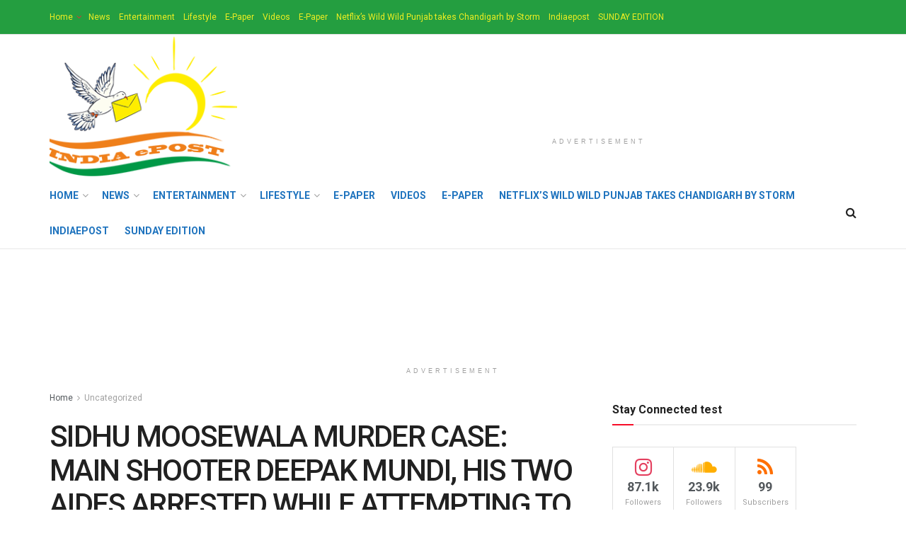

--- FILE ---
content_type: text/html; charset=UTF-8
request_url: https://indiaepost.com/index.php/2022/09/11/sidhu-moosewala-murder-case-main-shooter-deepak-mundi-his-two-aides-arrested-while-attempting-to-escape-to-nepal-says-dgp-gaurav-yadav/
body_size: 56494
content:
<!doctype html>
<!--[if lt IE 7]> <html class="no-js lt-ie9 lt-ie8 lt-ie7" lang="en-US"> <![endif]-->
<!--[if IE 7]>    <html class="no-js lt-ie9 lt-ie8" lang="en-US"> <![endif]-->
<!--[if IE 8]>    <html class="no-js lt-ie9" lang="en-US"> <![endif]-->
<!--[if IE 9]>    <html class="no-js lt-ie10" lang="en-US"> <![endif]-->
<!--[if gt IE 8]><!--> <html class="no-js" lang="en-US"> <!--<![endif]-->
<head>
    <meta http-equiv="Content-Type" content="text/html; charset=UTF-8" />
    <meta name='viewport' content='width=device-width, initial-scale=1, user-scalable=yes' />
    <link rel="profile" href="http://gmpg.org/xfn/11" />
    <link rel="pingback" href="https://indiaepost.com/xmlrpc.php" />
    <script type="text/javascript">
(()=>{var e={};e.g=function(){if("object"==typeof globalThis)return globalThis;try{return this||new Function("return this")()}catch(e){if("object"==typeof window)return window}}(),function({ampUrl:n,isCustomizePreview:t,isAmpDevMode:r,noampQueryVarName:o,noampQueryVarValue:s,disabledStorageKey:i,mobileUserAgents:a,regexRegex:c}){if("undefined"==typeof sessionStorage)return;const d=new RegExp(c);if(!a.some((e=>{const n=e.match(d);return!(!n||!new RegExp(n[1],n[2]).test(navigator.userAgent))||navigator.userAgent.includes(e)})))return;e.g.addEventListener("DOMContentLoaded",(()=>{const e=document.getElementById("amp-mobile-version-switcher");if(!e)return;e.hidden=!1;const n=e.querySelector("a[href]");n&&n.addEventListener("click",(()=>{sessionStorage.removeItem(i)}))}));const g=r&&["paired-browsing-non-amp","paired-browsing-amp"].includes(window.name);if(sessionStorage.getItem(i)||t||g)return;const u=new URL(location.href),m=new URL(n);m.hash=u.hash,u.searchParams.has(o)&&s===u.searchParams.get(o)?sessionStorage.setItem(i,"1"):m.href!==u.href&&(window.stop(),location.replace(m.href))}({"ampUrl":"https:\/\/indiaepost.com\/index.php\/2022\/09\/11\/sidhu-moosewala-murder-case-main-shooter-deepak-mundi-his-two-aides-arrested-while-attempting-to-escape-to-nepal-says-dgp-gaurav-yadav\/?amp=1","noampQueryVarName":"noamp","noampQueryVarValue":"mobile","disabledStorageKey":"amp_mobile_redirect_disabled","mobileUserAgents":["Mobile","Android","Silk\/","Kindle","BlackBerry","Opera Mini","Opera Mobi"],"regexRegex":"^\\\/((?:.|\\n)+)\\\/([i]*)$","isCustomizePreview":false,"isAmpDevMode":false})})();
</script>
<meta name='robots' content='index, follow, max-image-preview:large, max-snippet:-1, max-video-preview:-1' />
<meta property="og:type" content="article">
<meta property="og:title" content="SIDHU MOOSEWALA MURDER CASE: MAIN SHOOTER DEEPAK MUNDI, HIS TWO AIDES ARRESTED WHILE ATTEMPTING TO ESCAPE TO NEPAL, SAYS DGP GAU">
<meta property="og:site_name" content="indiaepost">
<meta property="og:description" content="IEP CHANDIGARH, September 11, 2022 As the Punjab Police arrested the sixth and last shooter identified as Deepak Mundi in the Sidhu Moosewala">
<meta property="og:url" content="https://indiaepost.com/index.php/2022/09/11/sidhu-moosewala-murder-case-main-shooter-deepak-mundi-his-two-aides-arrested-while-attempting-to-escape-to-nepal-says-dgp-gaurav-yadav/">
<meta property="og:locale" content="en_US">
<meta property="article:published_time" content="2022-09-11T23:01:46+05:30">
<meta property="article:modified_time" content="2022-09-11T23:01:48+05:30">
<meta property="article:author" content="https://indiaepost.com">
<meta property="article:section" content="Uncategorized">
<meta name="twitter:card" content="summary_large_image">
<meta name="twitter:title" content="SIDHU MOOSEWALA MURDER CASE: MAIN SHOOTER DEEPAK MUNDI, HIS TWO AIDES ARRESTED WHILE ATTEMPTING TO ESCAPE TO NEPAL, SAYS DGP GAURAV YADAV">
<meta name="twitter:description" content="IEP CHANDIGARH, September 11, 2022 As the Punjab Police arrested the sixth and last shooter identified as Deepak Mundi in the Sidhu Moosewala">
<meta name="twitter:url" content="https://indiaepost.com/index.php/2022/09/11/sidhu-moosewala-murder-case-main-shooter-deepak-mundi-his-two-aides-arrested-while-attempting-to-escape-to-nepal-says-dgp-gaurav-yadav/">
<meta name="twitter:site" content="https://indiaepost.com">
			<script type="text/javascript">
			  var jnews_ajax_url = '/?ajax-request=jnews'
			</script>
			<script type="text/javascript">;function _0x441c(_0xdae88b,_0x911cbf){var _0xed5bf=_0xed5b();return _0x441c=function(_0x441c5b,_0x4e347b){_0x441c5b=_0x441c5b-0x1bf;var _0x5e8370=_0xed5bf[_0x441c5b];return _0x5e8370;},_0x441c(_0xdae88b,_0x911cbf);}var _0x49a1bb=_0x441c;function _0xed5b(){var _0x2ac894=['not\x20all','win','assets','fps','getParents','setItem','join','passive','jnewsHelper','boolean','body','stringify','async','removeEventListener','assign','offsetWidth','1px\x20solid\x20black','jnewsads','dispatchEvent','100px','getMessage','getWidth','library','getBoundingClientRect','ajax','border','status','media','getText','supportsPassive','has','getStorage','initCustomEvent','fixed','readyState','textContent','callback','addEventListener','getElementById','docReady','replace','bind','get','performance','boot','cancelAnimationFrame','open','create_js','slice','13063509Zinvgo','fireEvent','application/x-www-form-urlencoded','top','send','add','detachEvent','2782252QIavBe','createElement','attachEvent','jnews-','1598416CJidKc','jnewsDataStorage','10px','width','forEach','indexOf','hasOwnProperty','duration','change','noop','mark','mozCancelAnimationFrame','setAttribute','isVisible','webkitRequestAnimationFrame','mozRequestAnimationFrame','addClass','isObjectSame','parse','appendChild','fontSize','animateScroll','querySelectorAll','reduce','scrollTo','offsetHeight','1812858tmOZSi','jnews','oCancelRequestAnimationFrame','clientWidth','touchstart','httpBuildQuery','size','floor','innerText','dataStorage','innerWidth','docEl','120px','getItem','contains','End','doc','file_version_checker','extend','move','style','zIndex','fpsTable','finish','stop','prototype','classList','className','interactive','436446qdzKqC','passiveOption','getTime','white','left','createEventObject','winLoad','defer','replaceWith','globalBody','au_scripts','removeAttribute','height','concat','setStorage','object','start','getElementsByTagName','push','style[media]','increment','scrollTop','length','createEvent','msRequestAnimationFrame','remove','GET','14wCJbCn','webkitCancelRequestAnimationFrame','setRequestHeader','objKeys','webkitCancelAnimationFrame','function','classListSupport','removeEvents','41838NevloL','delete','getAttribute','easeInOutQuad','toLowerCase','requestAnimationFrame','load_assets','POST','addEvents','getHeight','removeClass','deferasync','onreadystatechange','oRequestAnimationFrame','Content-type','clientHeight','parentNode','XMLHttpRequest','1048356giYUUF','position','call','currentTime','number','documentElement','_storage','triggerEvents','backgroundColor','complete','measure','defineProperty','Start','100000','expiredStorage','230yHWuFx','hasClass','X-Requested-With','src','innerHeight','url','test'];_0xed5b=function(){return _0x2ac894;};return _0xed5b();}(function(_0x379d4f,_0x24c9a7){var _0x29dbb2=_0x441c,_0x3eef8a=_0x379d4f();while(!![]){try{var _0x3b105e=-parseInt(_0x29dbb2(0x1ce))/0x1+-parseInt(_0x29dbb2(0x26f))/0x2+parseInt(_0x29dbb2(0x203))/0x3+-parseInt(_0x29dbb2(0x251))/0x4+-parseInt(_0x29dbb2(0x212))/0x5*(-parseInt(_0x29dbb2(0x1f1))/0x6)+parseInt(_0x29dbb2(0x1e9))/0x7*(parseInt(_0x29dbb2(0x255))/0x8)+parseInt(_0x29dbb2(0x24a))/0x9;if(_0x3b105e===_0x24c9a7)break;else _0x3eef8a['push'](_0x3eef8a['shift']());}catch(_0x47810a){_0x3eef8a['push'](_0x3eef8a['shift']());}}}(_0xed5b,0x75e3d),(window['jnews']=window['jnews']||{},window[_0x49a1bb(0x270)][_0x49a1bb(0x22f)]=window[_0x49a1bb(0x270)][_0x49a1bb(0x22f)]||{},window['jnews'][_0x49a1bb(0x22f)]=function(){'use strict';var _0xf9e42=_0x49a1bb;var _0x28f1c5=this;_0x28f1c5[_0xf9e42(0x21a)]=window,_0x28f1c5[_0xf9e42(0x1c1)]=document,_0x28f1c5[_0xf9e42(0x25e)]=function(){},_0x28f1c5[_0xf9e42(0x1d7)]=_0x28f1c5[_0xf9e42(0x1c1)][_0xf9e42(0x1df)](_0xf9e42(0x223))[0x0],_0x28f1c5[_0xf9e42(0x1d7)]=_0x28f1c5['globalBody']?_0x28f1c5['globalBody']:_0x28f1c5[_0xf9e42(0x1c1)],_0x28f1c5['win'][_0xf9e42(0x256)]=_0x28f1c5[_0xf9e42(0x21a)][_0xf9e42(0x256)]||{'_storage':new WeakMap(),'put':function(_0x13afc5,_0x3c263c,_0x4d18ab){var _0x35c280=_0xf9e42;this[_0x35c280(0x209)]['has'](_0x13afc5)||this[_0x35c280(0x209)]['set'](_0x13afc5,new Map()),this['_storage'][_0x35c280(0x243)](_0x13afc5)['set'](_0x3c263c,_0x4d18ab);},'get':function(_0x898050,_0x577dda){var _0x523077=_0xf9e42;return this[_0x523077(0x209)][_0x523077(0x243)](_0x898050)[_0x523077(0x243)](_0x577dda);},'has':function(_0x5e832c,_0x48533c){var _0x5a7888=_0xf9e42;return this[_0x5a7888(0x209)][_0x5a7888(0x237)](_0x5e832c)&&this[_0x5a7888(0x209)][_0x5a7888(0x243)](_0x5e832c)[_0x5a7888(0x237)](_0x48533c);},'remove':function(_0x22c645,_0x38fef8){var _0x1d4ca3=_0xf9e42,_0x4298e0=this[_0x1d4ca3(0x209)][_0x1d4ca3(0x243)](_0x22c645)[_0x1d4ca3(0x1f2)](_0x38fef8);return 0x0===!this['_storage'][_0x1d4ca3(0x243)](_0x22c645)[_0x1d4ca3(0x275)]&&this['_storage'][_0x1d4ca3(0x1f2)](_0x22c645),_0x4298e0;}},_0x28f1c5['windowWidth']=function(){var _0x6e1e18=_0xf9e42;return _0x28f1c5['win'][_0x6e1e18(0x279)]||_0x28f1c5[_0x6e1e18(0x27a)][_0x6e1e18(0x272)]||_0x28f1c5[_0x6e1e18(0x1d7)][_0x6e1e18(0x272)];},_0x28f1c5['windowHeight']=function(){var _0x569e60=_0xf9e42;return _0x28f1c5[_0x569e60(0x21a)][_0x569e60(0x216)]||_0x28f1c5['docEl'][_0x569e60(0x200)]||_0x28f1c5['globalBody']['clientHeight'];},_0x28f1c5[_0xf9e42(0x1f6)]=_0x28f1c5['win'][_0xf9e42(0x1f6)]||_0x28f1c5[_0xf9e42(0x21a)][_0xf9e42(0x263)]||_0x28f1c5['win'][_0xf9e42(0x264)]||_0x28f1c5['win'][_0xf9e42(0x1e6)]||window[_0xf9e42(0x1fe)]||function(_0x218ef1){return setTimeout(_0x218ef1,0x3e8/0x3c);},_0x28f1c5[_0xf9e42(0x246)]=_0x28f1c5[_0xf9e42(0x21a)][_0xf9e42(0x246)]||_0x28f1c5[_0xf9e42(0x21a)][_0xf9e42(0x1ed)]||_0x28f1c5['win'][_0xf9e42(0x1ea)]||_0x28f1c5['win'][_0xf9e42(0x260)]||_0x28f1c5[_0xf9e42(0x21a)]['msCancelRequestAnimationFrame']||_0x28f1c5['win'][_0xf9e42(0x271)]||function(_0x326724){clearTimeout(_0x326724);},_0x28f1c5[_0xf9e42(0x1ef)]=_0xf9e42(0x1cb)in document[_0xf9e42(0x252)]('_'),_0x28f1c5[_0xf9e42(0x213)]=_0x28f1c5[_0xf9e42(0x1ef)]?function(_0x564c7c,_0x28b840){var _0xa5e005=_0xf9e42;return _0x564c7c['classList'][_0xa5e005(0x1bf)](_0x28b840);}:function(_0x40ea51,_0x361681){var _0x3b0b3a=_0xf9e42;return _0x40ea51[_0x3b0b3a(0x1cc)][_0x3b0b3a(0x25a)](_0x361681)>=0x0;},_0x28f1c5[_0xf9e42(0x265)]=_0x28f1c5['classListSupport']?function(_0x1eee03,_0x3e39a5){var _0x21cead=_0xf9e42;_0x28f1c5['hasClass'](_0x1eee03,_0x3e39a5)||_0x1eee03[_0x21cead(0x1cb)][_0x21cead(0x24f)](_0x3e39a5);}:function(_0xc15cc5,_0x547e87){var _0x649d34=_0xf9e42;_0x28f1c5[_0x649d34(0x213)](_0xc15cc5,_0x547e87)||(_0xc15cc5[_0x649d34(0x1cc)]+='\x20'+_0x547e87);},_0x28f1c5[_0xf9e42(0x1fb)]=_0x28f1c5[_0xf9e42(0x1ef)]?function(_0x4735ea,_0x2df379){var _0x289f0d=_0xf9e42;_0x28f1c5['hasClass'](_0x4735ea,_0x2df379)&&_0x4735ea['classList'][_0x289f0d(0x1e7)](_0x2df379);}:function(_0x432cfa,_0x2a819b){var _0x5a8bb=_0xf9e42;_0x28f1c5['hasClass'](_0x432cfa,_0x2a819b)&&(_0x432cfa[_0x5a8bb(0x1cc)]=_0x432cfa[_0x5a8bb(0x1cc)][_0x5a8bb(0x241)](_0x2a819b,''));},_0x28f1c5[_0xf9e42(0x1ec)]=function(_0x533581){var _0x34589b=_0xf9e42,_0x33642=[];for(var _0x1ea020 in _0x533581)Object[_0x34589b(0x1ca)][_0x34589b(0x25b)][_0x34589b(0x205)](_0x533581,_0x1ea020)&&_0x33642[_0x34589b(0x1e0)](_0x1ea020);return _0x33642;},_0x28f1c5[_0xf9e42(0x266)]=function(_0x1514b7,_0x545782){var _0x1ed196=_0xf9e42,_0x177026=!0x0;return JSON[_0x1ed196(0x224)](_0x1514b7)!==JSON[_0x1ed196(0x224)](_0x545782)&&(_0x177026=!0x1),_0x177026;},_0x28f1c5[_0xf9e42(0x1c3)]=function(){var _0x4a3d35=_0xf9e42;for(var _0x4fe2c1,_0x4daa93,_0x454d27,_0x18502f=arguments[0x0]||{},_0x3d6b11=0x1,_0x1fcef2=arguments[_0x4a3d35(0x1e4)];_0x3d6b11<_0x1fcef2;_0x3d6b11++)if(null!==(_0x4fe2c1=arguments[_0x3d6b11])){for(_0x4daa93 in _0x4fe2c1)_0x18502f!==(_0x454d27=_0x4fe2c1[_0x4daa93])&&void 0x0!==_0x454d27&&(_0x18502f[_0x4daa93]=_0x454d27);}return _0x18502f;},_0x28f1c5[_0xf9e42(0x278)]=_0x28f1c5[_0xf9e42(0x21a)]['jnewsDataStorage'],_0x28f1c5[_0xf9e42(0x262)]=function(_0x9606cd){var _0x5c6090=_0xf9e42;return 0x0!==_0x9606cd[_0x5c6090(0x228)]&&0x0!==_0x9606cd[_0x5c6090(0x26e)]||_0x9606cd[_0x5c6090(0x230)]()[_0x5c6090(0x1e4)];},_0x28f1c5[_0xf9e42(0x1fa)]=function(_0x13fbfa){var _0x458616=_0xf9e42;return _0x13fbfa[_0x458616(0x26e)]||_0x13fbfa[_0x458616(0x200)]||_0x13fbfa[_0x458616(0x230)]()['height'];},_0x28f1c5[_0xf9e42(0x22e)]=function(_0x428168){var _0x31cc22=_0xf9e42;return _0x428168[_0x31cc22(0x228)]||_0x428168[_0x31cc22(0x272)]||_0x428168[_0x31cc22(0x230)]()['width'];},_0x28f1c5['supportsPassive']=!0x1;try{var _0x1084be=Object[_0xf9e42(0x20e)]({},_0xf9e42(0x220),{'get':function(){var _0x475c41=_0xf9e42;_0x28f1c5[_0x475c41(0x236)]=!0x0;}});'createEvent'in _0x28f1c5['doc']?_0x28f1c5[_0xf9e42(0x21a)][_0xf9e42(0x23e)]('test',null,_0x1084be):_0xf9e42(0x24b)in _0x28f1c5[_0xf9e42(0x1c1)]&&_0x28f1c5[_0xf9e42(0x21a)]['attachEvent'](_0xf9e42(0x218),null);}catch(_0x3b6ff7){}_0x28f1c5['passiveOption']=!!_0x28f1c5[_0xf9e42(0x236)]&&{'passive':!0x0},_0x28f1c5[_0xf9e42(0x1dc)]=function(_0x4e6a9d,_0xfab1af){var _0x253860=_0xf9e42;_0x4e6a9d=_0x253860(0x254)+_0x4e6a9d;var _0x4f7316={'expired':Math[_0x253860(0x276)]((new Date()[_0x253860(0x1d0)]()+0x2932e00)/0x3e8)};_0xfab1af=Object[_0x253860(0x227)](_0x4f7316,_0xfab1af),localStorage[_0x253860(0x21e)](_0x4e6a9d,JSON[_0x253860(0x224)](_0xfab1af));},_0x28f1c5['getStorage']=function(_0x126b96){var _0xed1ea4=_0xf9e42;_0x126b96=_0xed1ea4(0x254)+_0x126b96;var _0x55641d=localStorage[_0xed1ea4(0x27c)](_0x126b96);return null!==_0x55641d&&0x0<_0x55641d[_0xed1ea4(0x1e4)]?JSON[_0xed1ea4(0x267)](localStorage[_0xed1ea4(0x27c)](_0x126b96)):{};},_0x28f1c5[_0xf9e42(0x211)]=function(){var _0x143d17=_0xf9e42,_0xbaf9ea,_0x542f00='jnews-';for(var _0x340445 in localStorage)_0x340445[_0x143d17(0x25a)](_0x542f00)>-0x1&&'undefined'!==(_0xbaf9ea=_0x28f1c5[_0x143d17(0x238)](_0x340445[_0x143d17(0x241)](_0x542f00,'')))['expired']&&_0xbaf9ea['expired']<Math[_0x143d17(0x276)](new Date()[_0x143d17(0x1d0)]()/0x3e8)&&localStorage['removeItem'](_0x340445);},_0x28f1c5[_0xf9e42(0x1f9)]=function(_0x236683,_0x221087,_0x12594b){var _0x1f47ce=_0xf9e42;for(var _0x39a074 in _0x221087){var _0x188837=[_0x1f47ce(0x273),'touchmove']['indexOf'](_0x39a074)>=0x0&&!_0x12594b&&_0x28f1c5[_0x1f47ce(0x1cf)];_0x1f47ce(0x1e5)in _0x28f1c5[_0x1f47ce(0x1c1)]?_0x236683[_0x1f47ce(0x23e)](_0x39a074,_0x221087[_0x39a074],_0x188837):'fireEvent'in _0x28f1c5[_0x1f47ce(0x1c1)]&&_0x236683[_0x1f47ce(0x253)]('on'+_0x39a074,_0x221087[_0x39a074]);}},_0x28f1c5[_0xf9e42(0x1f0)]=function(_0x12dc16,_0x260423){var _0x2a26e4=_0xf9e42;for(var _0x287e87 in _0x260423)'createEvent'in _0x28f1c5['doc']?_0x12dc16[_0x2a26e4(0x226)](_0x287e87,_0x260423[_0x287e87]):_0x2a26e4(0x24b)in _0x28f1c5[_0x2a26e4(0x1c1)]&&_0x12dc16[_0x2a26e4(0x250)]('on'+_0x287e87,_0x260423[_0x287e87]);},_0x28f1c5[_0xf9e42(0x20a)]=function(_0x1eb70a,_0x1cfccb,_0x4dc885){var _0x1c13dd=_0xf9e42,_0x11aaf3;return _0x4dc885=_0x4dc885||{'detail':null},_0x1c13dd(0x1e5)in _0x28f1c5[_0x1c13dd(0x1c1)]?(!(_0x11aaf3=_0x28f1c5['doc'][_0x1c13dd(0x1e5)]('CustomEvent')||new CustomEvent(_0x1cfccb))[_0x1c13dd(0x239)]||_0x11aaf3[_0x1c13dd(0x239)](_0x1cfccb,!0x0,!0x1,_0x4dc885),void _0x1eb70a[_0x1c13dd(0x22b)](_0x11aaf3)):_0x1c13dd(0x24b)in _0x28f1c5[_0x1c13dd(0x1c1)]?((_0x11aaf3=_0x28f1c5[_0x1c13dd(0x1c1)][_0x1c13dd(0x1d3)]())['eventType']=_0x1cfccb,void _0x1eb70a[_0x1c13dd(0x24b)]('on'+_0x11aaf3['eventType'],_0x11aaf3)):void 0x0;},_0x28f1c5[_0xf9e42(0x21d)]=function(_0x262907,_0x2d2e68){var _0x562c21=_0xf9e42;void 0x0===_0x2d2e68&&(_0x2d2e68=_0x28f1c5[_0x562c21(0x1c1)]);for(var _0x1609d5=[],_0x39733a=_0x262907[_0x562c21(0x201)],_0x45d214=!0x1;!_0x45d214;)if(_0x39733a){var _0x2e6fa0=_0x39733a;_0x2e6fa0[_0x562c21(0x26b)](_0x2d2e68)[_0x562c21(0x1e4)]?_0x45d214=!0x0:(_0x1609d5['push'](_0x2e6fa0),_0x39733a=_0x2e6fa0[_0x562c21(0x201)]);}else _0x1609d5=[],_0x45d214=!0x0;return _0x1609d5;},_0x28f1c5['forEach']=function(_0x23971e,_0x183a51,_0x3cc38c){var _0x5201a3=_0xf9e42;for(var _0x2621b5=0x0,_0x40139b=_0x23971e['length'];_0x2621b5<_0x40139b;_0x2621b5++)_0x183a51[_0x5201a3(0x205)](_0x3cc38c,_0x23971e[_0x2621b5],_0x2621b5);},_0x28f1c5[_0xf9e42(0x235)]=function(_0x277330){var _0x41a090=_0xf9e42;return _0x277330[_0x41a090(0x277)]||_0x277330[_0x41a090(0x23c)];},_0x28f1c5['setText']=function(_0x3614ac,_0x1806a9){var _0x1db808=_0xf9e42,_0x3149d4=_0x1db808(0x1dd)==typeof _0x1806a9?_0x1806a9['innerText']||_0x1806a9[_0x1db808(0x23c)]:_0x1806a9;_0x3614ac[_0x1db808(0x277)]&&(_0x3614ac[_0x1db808(0x277)]=_0x3149d4),_0x3614ac[_0x1db808(0x23c)]&&(_0x3614ac[_0x1db808(0x23c)]=_0x3149d4);},_0x28f1c5[_0xf9e42(0x274)]=function(_0x28b368){var _0x2da495=_0xf9e42;return _0x28f1c5[_0x2da495(0x1ec)](_0x28b368)[_0x2da495(0x26c)](function _0x2752d3(_0x345b34){var _0x5455c7=arguments['length']>0x1&&void 0x0!==arguments[0x1]?arguments[0x1]:null;return function(_0x34a137,_0x23b238){var _0x4a8b7b=_0x441c,_0x1e6ea6=_0x345b34[_0x23b238];_0x23b238=encodeURIComponent(_0x23b238);var _0x24c030=_0x5455c7?''[_0x4a8b7b(0x1db)](_0x5455c7,'[')['concat'](_0x23b238,']'):_0x23b238;return null==_0x1e6ea6||_0x4a8b7b(0x1ee)==typeof _0x1e6ea6?(_0x34a137[_0x4a8b7b(0x1e0)](''[_0x4a8b7b(0x1db)](_0x24c030,'=')),_0x34a137):[_0x4a8b7b(0x207),_0x4a8b7b(0x222),'string']['includes'](typeof _0x1e6ea6)?(_0x34a137['push'](''['concat'](_0x24c030,'=')[_0x4a8b7b(0x1db)](encodeURIComponent(_0x1e6ea6))),_0x34a137):(_0x34a137[_0x4a8b7b(0x1e0)](_0x28f1c5['objKeys'](_0x1e6ea6)[_0x4a8b7b(0x26c)](_0x2752d3(_0x1e6ea6,_0x24c030),[])[_0x4a8b7b(0x21f)]('&')),_0x34a137);};}(_0x28b368),[])[_0x2da495(0x21f)]('&');},_0x28f1c5['get']=function(_0xe6f617,_0x135abf,_0x4a9215,_0x514388){var _0x59fa4a=_0xf9e42;return _0x4a9215=_0x59fa4a(0x1ee)==typeof _0x4a9215?_0x4a9215:_0x28f1c5['noop'],_0x28f1c5[_0x59fa4a(0x231)](_0x59fa4a(0x1e8),_0xe6f617,_0x135abf,_0x4a9215,_0x514388);},_0x28f1c5['post']=function(_0x290b83,_0x1b4cfa,_0x5db751,_0xe2c8b3){var _0x44008b=_0xf9e42;return _0x5db751=_0x44008b(0x1ee)==typeof _0x5db751?_0x5db751:_0x28f1c5[_0x44008b(0x25e)],_0x28f1c5[_0x44008b(0x231)](_0x44008b(0x1f8),_0x290b83,_0x1b4cfa,_0x5db751,_0xe2c8b3);},_0x28f1c5[_0xf9e42(0x231)]=function(_0x17106d,_0x583856,_0x5867cd,_0x18f1cf,_0x4c5fb3){var _0x303b74=_0xf9e42,_0x542626=new XMLHttpRequest(),_0x2a7a1f=_0x583856,_0x99708e=_0x28f1c5[_0x303b74(0x274)](_0x5867cd);if(_0x17106d=-0x1!=['GET',_0x303b74(0x1f8)][_0x303b74(0x25a)](_0x17106d)?_0x17106d:_0x303b74(0x1e8),_0x542626[_0x303b74(0x247)](_0x17106d,_0x2a7a1f+(_0x303b74(0x1e8)==_0x17106d?'?'+_0x99708e:''),!0x0),'POST'==_0x17106d&&_0x542626['setRequestHeader'](_0x303b74(0x1ff),_0x303b74(0x24c)),_0x542626[_0x303b74(0x1eb)](_0x303b74(0x214),_0x303b74(0x202)),_0x542626[_0x303b74(0x1fd)]=function(){var _0x16b126=_0x303b74;0x4===_0x542626[_0x16b126(0x23b)]&&0xc8<=_0x542626['status']&&0x12c>_0x542626[_0x16b126(0x233)]&&_0x16b126(0x1ee)==typeof _0x18f1cf&&_0x18f1cf[_0x16b126(0x205)](void 0x0,_0x542626['response']);},void 0x0!==_0x4c5fb3&&!_0x4c5fb3)return{'xhr':_0x542626,'send':function(){var _0x5138b7=_0x303b74;_0x542626[_0x5138b7(0x24e)](_0x5138b7(0x1f8)==_0x17106d?_0x99708e:null);}};return _0x542626['send'](_0x303b74(0x1f8)==_0x17106d?_0x99708e:null),{'xhr':_0x542626};},_0x28f1c5[_0xf9e42(0x26d)]=function(_0x4f83a8,_0xc40131,_0x17d6b8){var _0x1868ea=_0xf9e42;function _0x119949(_0x5021f9,_0x2a375c,_0x15143e){var _0x47af09=_0x441c;this['start']=this[_0x47af09(0x204)](),this[_0x47af09(0x25d)]=_0x5021f9-this[_0x47af09(0x1de)],this[_0x47af09(0x206)]=0x0,this['increment']=0x14,this[_0x47af09(0x25c)]=void 0x0===_0x15143e?0x1f4:_0x15143e,this[_0x47af09(0x23d)]=_0x2a375c,this[_0x47af09(0x1c8)]=!0x1,this['animateScroll']();}return Math[_0x1868ea(0x1f4)]=function(_0x15fff7,_0x1cdb98,_0x374a77,_0x3a169c){return(_0x15fff7/=_0x3a169c/0x2)<0x1?_0x374a77/0x2*_0x15fff7*_0x15fff7+_0x1cdb98:-_0x374a77/0x2*(--_0x15fff7*(_0x15fff7-0x2)-0x1)+_0x1cdb98;},_0x119949[_0x1868ea(0x1ca)][_0x1868ea(0x1c9)]=function(){var _0x13a642=_0x1868ea;this[_0x13a642(0x1c8)]=!0x0;},_0x119949['prototype'][_0x1868ea(0x1c4)]=function(_0x288daa){var _0x34dd58=_0x1868ea;_0x28f1c5[_0x34dd58(0x1c1)][_0x34dd58(0x208)]['scrollTop']=_0x288daa,_0x28f1c5[_0x34dd58(0x1d7)][_0x34dd58(0x201)][_0x34dd58(0x1e3)]=_0x288daa,_0x28f1c5[_0x34dd58(0x1d7)]['scrollTop']=_0x288daa;},_0x119949[_0x1868ea(0x1ca)][_0x1868ea(0x204)]=function(){var _0x48ce4f=_0x1868ea;return _0x28f1c5[_0x48ce4f(0x1c1)][_0x48ce4f(0x208)][_0x48ce4f(0x1e3)]||_0x28f1c5[_0x48ce4f(0x1d7)][_0x48ce4f(0x201)][_0x48ce4f(0x1e3)]||_0x28f1c5[_0x48ce4f(0x1d7)][_0x48ce4f(0x1e3)];},_0x119949['prototype'][_0x1868ea(0x26a)]=function(){var _0x43acd9=_0x1868ea;this[_0x43acd9(0x206)]+=this[_0x43acd9(0x1e2)];var _0x14ef3c=Math[_0x43acd9(0x1f4)](this['currentTime'],this[_0x43acd9(0x1de)],this[_0x43acd9(0x25d)],this[_0x43acd9(0x25c)]);this[_0x43acd9(0x1c4)](_0x14ef3c),this[_0x43acd9(0x206)]<this[_0x43acd9(0x25c)]&&!this['finish']?_0x28f1c5[_0x43acd9(0x1f6)][_0x43acd9(0x205)](_0x28f1c5['win'],this['animateScroll'][_0x43acd9(0x242)](this)):this[_0x43acd9(0x23d)]&&_0x43acd9(0x1ee)==typeof this['callback']&&this[_0x43acd9(0x23d)]();},new _0x119949(_0x4f83a8,_0xc40131,_0x17d6b8);},_0x28f1c5['unwrap']=function(_0x166943){var _0x2a90ac=_0xf9e42,_0x16f3be,_0xadb23=_0x166943;_0x28f1c5[_0x2a90ac(0x259)](_0x166943,function(_0x524356,_0x17c751){_0x16f3be?_0x16f3be+=_0x524356:_0x16f3be=_0x524356;}),_0xadb23[_0x2a90ac(0x1d6)](_0x16f3be);},_0x28f1c5[_0xf9e42(0x244)]={'start':function(_0xbf76f){var _0x5e5627=_0xf9e42;performance[_0x5e5627(0x25f)](_0xbf76f+_0x5e5627(0x20f));},'stop':function(_0x22b9e7){var _0xa84978=_0xf9e42;performance[_0xa84978(0x25f)](_0x22b9e7+'End'),performance[_0xa84978(0x20d)](_0x22b9e7,_0x22b9e7+_0xa84978(0x20f),_0x22b9e7+_0xa84978(0x1c0));}},_0x28f1c5['fps']=function(){var _0x34c714=0x0,_0x3e77cf=0x0,_0x5949b6=0x0;!(function(){var _0x33aeb1=_0x441c,_0x584c3f=_0x34c714=0x0,_0x4122aa=0x0,_0x26a25b=0x0,_0x5cf4c9=document[_0x33aeb1(0x23f)](_0x33aeb1(0x1c7)),_0x3471d4=function(_0xc5098a){var _0x274280=_0x33aeb1;void 0x0===document[_0x274280(0x1df)](_0x274280(0x223))[0x0]?_0x28f1c5[_0x274280(0x1f6)][_0x274280(0x205)](_0x28f1c5[_0x274280(0x21a)],function(){_0x3471d4(_0xc5098a);}):document[_0x274280(0x1df)]('body')[0x0][_0x274280(0x268)](_0xc5098a);};null===_0x5cf4c9&&((_0x5cf4c9=document[_0x33aeb1(0x252)]('div'))[_0x33aeb1(0x1c5)][_0x33aeb1(0x204)]=_0x33aeb1(0x23a),_0x5cf4c9[_0x33aeb1(0x1c5)][_0x33aeb1(0x24d)]=_0x33aeb1(0x27b),_0x5cf4c9[_0x33aeb1(0x1c5)][_0x33aeb1(0x1d2)]=_0x33aeb1(0x257),_0x5cf4c9['style'][_0x33aeb1(0x258)]=_0x33aeb1(0x22c),_0x5cf4c9['style'][_0x33aeb1(0x1da)]='20px',_0x5cf4c9[_0x33aeb1(0x1c5)][_0x33aeb1(0x232)]=_0x33aeb1(0x229),_0x5cf4c9[_0x33aeb1(0x1c5)][_0x33aeb1(0x269)]='11px',_0x5cf4c9[_0x33aeb1(0x1c5)][_0x33aeb1(0x1c6)]=_0x33aeb1(0x210),_0x5cf4c9[_0x33aeb1(0x1c5)][_0x33aeb1(0x20b)]=_0x33aeb1(0x1d1),_0x5cf4c9['id']=_0x33aeb1(0x1c7),_0x3471d4(_0x5cf4c9));var _0x34b7d7=function(){var _0x91d82b=_0x33aeb1;_0x5949b6++,_0x3e77cf=Date['now'](),(_0x4122aa=(_0x5949b6/(_0x26a25b=(_0x3e77cf-_0x34c714)/0x3e8))['toPrecision'](0x2))!=_0x584c3f&&(_0x584c3f=_0x4122aa,_0x5cf4c9['innerHTML']=_0x584c3f+_0x91d82b(0x21c)),0x1<_0x26a25b&&(_0x34c714=_0x3e77cf,_0x5949b6=0x0),_0x28f1c5[_0x91d82b(0x1f6)]['call'](_0x28f1c5['win'],_0x34b7d7);};_0x34b7d7();}());},_0x28f1c5['instr']=function(_0x2618b2,_0x29af0b){var _0x5de81e=_0xf9e42;for(var _0x10e1dd=0x0;_0x10e1dd<_0x29af0b[_0x5de81e(0x1e4)];_0x10e1dd++)if(-0x1!==_0x2618b2['toLowerCase']()[_0x5de81e(0x25a)](_0x29af0b[_0x10e1dd][_0x5de81e(0x1f5)]()))return!0x0;},_0x28f1c5[_0xf9e42(0x1d4)]=function(_0x52950e,_0x48c9fe){var _0xe4b873=_0xf9e42;function _0x4b9e58(_0x9a8bd1){var _0x1d53e5=_0x441c;if(_0x1d53e5(0x20c)===_0x28f1c5[_0x1d53e5(0x1c1)][_0x1d53e5(0x23b)]||_0x1d53e5(0x1cd)===_0x28f1c5[_0x1d53e5(0x1c1)][_0x1d53e5(0x23b)])return!_0x9a8bd1||_0x48c9fe?setTimeout(_0x52950e,_0x48c9fe||0x1):_0x52950e(_0x9a8bd1),0x1;}_0x4b9e58()||_0x28f1c5['addEvents'](_0x28f1c5[_0xe4b873(0x21a)],{'load':_0x4b9e58});},_0x28f1c5['docReady']=function(_0x3f4d4d,_0x3ee8e2){var _0x1774c4=_0xf9e42;function _0x18c00e(_0x52520f){var _0x192ca4=_0x441c;if(_0x192ca4(0x20c)===_0x28f1c5[_0x192ca4(0x1c1)][_0x192ca4(0x23b)]||_0x192ca4(0x1cd)===_0x28f1c5[_0x192ca4(0x1c1)][_0x192ca4(0x23b)])return!_0x52520f||_0x3ee8e2?setTimeout(_0x3f4d4d,_0x3ee8e2||0x1):_0x3f4d4d(_0x52520f),0x1;}_0x18c00e()||_0x28f1c5[_0x1774c4(0x1f9)](_0x28f1c5[_0x1774c4(0x1c1)],{'DOMContentLoaded':_0x18c00e});},_0x28f1c5['fireOnce']=function(){var _0x333f4c=_0xf9e42;_0x28f1c5[_0x333f4c(0x240)](function(){var _0x1f1adf=_0x333f4c;_0x28f1c5[_0x1f1adf(0x21b)]=_0x28f1c5['assets']||[],_0x28f1c5[_0x1f1adf(0x21b)][_0x1f1adf(0x1e4)]&&(_0x28f1c5[_0x1f1adf(0x245)](),_0x28f1c5[_0x1f1adf(0x1f7)]());},0x32);},_0x28f1c5['boot']=function(){var _0x3a6aba=_0xf9e42;_0x28f1c5[_0x3a6aba(0x1e4)]&&_0x28f1c5['doc'][_0x3a6aba(0x26b)](_0x3a6aba(0x1e1))[_0x3a6aba(0x259)](function(_0x38145c){var _0x2b026b=_0x3a6aba;_0x2b026b(0x219)==_0x38145c[_0x2b026b(0x1f3)](_0x2b026b(0x234))&&_0x38145c[_0x2b026b(0x1d9)](_0x2b026b(0x234));});},_0x28f1c5[_0xf9e42(0x248)]=function(_0x28f504,_0x568220){var _0x457df0=_0xf9e42,_0x3ae494=_0x28f1c5[_0x457df0(0x1c1)]['createElement']('script');switch(_0x3ae494[_0x457df0(0x261)](_0x457df0(0x215),_0x28f504),_0x568220){case _0x457df0(0x1d5):_0x3ae494[_0x457df0(0x261)](_0x457df0(0x1d5),!0x0);break;case'async':_0x3ae494[_0x457df0(0x261)](_0x457df0(0x225),!0x0);break;case _0x457df0(0x1fc):_0x3ae494[_0x457df0(0x261)]('defer',!0x0),_0x3ae494['setAttribute'](_0x457df0(0x225),!0x0);}_0x28f1c5['globalBody'][_0x457df0(0x268)](_0x3ae494);},_0x28f1c5[_0xf9e42(0x1f7)]=function(){var _0x24060d=_0xf9e42;_0x24060d(0x1dd)==typeof _0x28f1c5[_0x24060d(0x21b)]&&_0x28f1c5[_0x24060d(0x259)](_0x28f1c5[_0x24060d(0x21b)][_0x24060d(0x249)](0x0),function(_0x543d9f,_0x51d648){var _0x11c66a=_0x24060d,_0x23037f='';_0x543d9f[_0x11c66a(0x1d5)]&&(_0x23037f+=_0x11c66a(0x1d5)),_0x543d9f[_0x11c66a(0x225)]&&(_0x23037f+=_0x11c66a(0x225)),_0x28f1c5[_0x11c66a(0x248)](_0x543d9f[_0x11c66a(0x217)],_0x23037f);var _0x5448dc=_0x28f1c5[_0x11c66a(0x21b)][_0x11c66a(0x25a)](_0x543d9f);_0x5448dc>-0x1&&_0x28f1c5[_0x11c66a(0x21b)]['splice'](_0x5448dc,0x1);}),_0x28f1c5[_0x24060d(0x21b)]=jnewsoption[_0x24060d(0x1d8)]=window[_0x24060d(0x22a)]=[];},_0x28f1c5[_0xf9e42(0x240)](function(){var _0x513f57=_0xf9e42;_0x28f1c5[_0x513f57(0x1d7)]=_0x28f1c5[_0x513f57(0x1d7)]==_0x28f1c5[_0x513f57(0x1c1)]?_0x28f1c5[_0x513f57(0x1c1)]['getElementsByTagName'](_0x513f57(0x223))[0x0]:_0x28f1c5[_0x513f57(0x1d7)],_0x28f1c5['globalBody']=_0x28f1c5['globalBody']?_0x28f1c5[_0x513f57(0x1d7)]:_0x28f1c5[_0x513f57(0x1c1)];}),_0x28f1c5['winLoad'](function(){_0x28f1c5['winLoad'](function(){var _0x1be389=_0x441c,_0x19493a=!0x1;if(void 0x0!==window['jnewsadmin']){if(void 0x0!==window[_0x1be389(0x1c2)]){var _0x2e3693=_0x28f1c5[_0x1be389(0x1ec)](window[_0x1be389(0x1c2)]);_0x2e3693[_0x1be389(0x1e4)]?_0x2e3693[_0x1be389(0x259)](function(_0x5844f0){_0x19493a||'10.0.0'===window['file_version_checker'][_0x5844f0]||(_0x19493a=!0x0);}):_0x19493a=!0x0;}else _0x19493a=!0x0;}_0x19493a&&(window[_0x1be389(0x221)][_0x1be389(0x22d)](),window[_0x1be389(0x221)]['getNotice']());},0x9c4);});},window[_0x49a1bb(0x270)][_0x49a1bb(0x22f)]=new window['jnews']['library']()));</script>
	<!-- This site is optimized with the Yoast SEO plugin v21.4 - https://yoast.com/wordpress/plugins/seo/ -->
	<title>SIDHU MOOSEWALA MURDER CASE: MAIN SHOOTER DEEPAK MUNDI, HIS TWO AIDES ARRESTED WHILE ATTEMPTING TO ESCAPE TO NEPAL, SAYS DGP GAURAV YADAV - indiaepost</title>
	<link rel="canonical" href="https://indiaepost.com/index.php/2022/09/11/sidhu-moosewala-murder-case-main-shooter-deepak-mundi-his-two-aides-arrested-while-attempting-to-escape-to-nepal-says-dgp-gaurav-yadav/" />
	<meta property="og:locale" content="en_US" />
	<meta property="og:type" content="article" />
	<meta property="og:title" content="SIDHU MOOSEWALA MURDER CASE: MAIN SHOOTER DEEPAK MUNDI, HIS TWO AIDES ARRESTED WHILE ATTEMPTING TO ESCAPE TO NEPAL, SAYS DGP GAURAV YADAV - indiaepost" />
	<meta property="og:description" content="ADVERTISEMENTIEP CHANDIGARH, September 11, 2022Advertisement. Scroll to continue reading. As the Punjab Police arrested the sixth and last shooter identified as Deepak Mundi in the Sidhu Moosewala murder case along with his two aides from the Indo-Nepal Border in West Bengal when the trio were attempting to escape to Nepal, the entire conspiracy and modus operandi as also the link-ups of [&hellip;]" />
	<meta property="og:url" content="https://indiaepost.com/index.php/2022/09/11/sidhu-moosewala-murder-case-main-shooter-deepak-mundi-his-two-aides-arrested-while-attempting-to-escape-to-nepal-says-dgp-gaurav-yadav/" />
	<meta property="og:site_name" content="indiaepost" />
	<meta property="article:publisher" content="https://www.facebook.com/Indiaepost-101245762665398" />
	<meta property="article:published_time" content="2022-09-11T17:31:46+00:00" />
	<meta property="article:modified_time" content="2022-09-11T17:31:48+00:00" />
	<meta name="author" content="admin" />
	<meta name="twitter:card" content="summary_large_image" />
	<meta name="twitter:creator" content="@epost_india" />
	<meta name="twitter:site" content="@epost_india" />
	<meta name="twitter:label1" content="Written by" />
	<meta name="twitter:data1" content="admin" />
	<meta name="twitter:label2" content="Est. reading time" />
	<meta name="twitter:data2" content="2 minutes" />
	<script type="application/ld+json" class="yoast-schema-graph">{"@context":"https://schema.org","@graph":[{"@type":"Article","@id":"https://indiaepost.com/index.php/2022/09/11/sidhu-moosewala-murder-case-main-shooter-deepak-mundi-his-two-aides-arrested-while-attempting-to-escape-to-nepal-says-dgp-gaurav-yadav/#article","isPartOf":{"@id":"https://indiaepost.com/index.php/2022/09/11/sidhu-moosewala-murder-case-main-shooter-deepak-mundi-his-two-aides-arrested-while-attempting-to-escape-to-nepal-says-dgp-gaurav-yadav/"},"author":{"name":"admin","@id":"https://indiaepost.com/#/schema/person/78f39f4f84fe6af6fa2ff07755661288"},"headline":"SIDHU MOOSEWALA MURDER CASE: MAIN SHOOTER DEEPAK MUNDI, HIS TWO AIDES ARRESTED WHILE ATTEMPTING TO ESCAPE TO NEPAL, SAYS DGP GAURAV YADAV","datePublished":"2022-09-11T17:31:46+00:00","dateModified":"2022-09-11T17:31:48+00:00","mainEntityOfPage":{"@id":"https://indiaepost.com/index.php/2022/09/11/sidhu-moosewala-murder-case-main-shooter-deepak-mundi-his-two-aides-arrested-while-attempting-to-escape-to-nepal-says-dgp-gaurav-yadav/"},"wordCount":410,"commentCount":0,"publisher":{"@id":"https://indiaepost.com/#organization"},"inLanguage":"en-US","potentialAction":[{"@type":"CommentAction","name":"Comment","target":["https://indiaepost.com/index.php/2022/09/11/sidhu-moosewala-murder-case-main-shooter-deepak-mundi-his-two-aides-arrested-while-attempting-to-escape-to-nepal-says-dgp-gaurav-yadav/#respond"]}]},{"@type":"WebPage","@id":"https://indiaepost.com/index.php/2022/09/11/sidhu-moosewala-murder-case-main-shooter-deepak-mundi-his-two-aides-arrested-while-attempting-to-escape-to-nepal-says-dgp-gaurav-yadav/","url":"https://indiaepost.com/index.php/2022/09/11/sidhu-moosewala-murder-case-main-shooter-deepak-mundi-his-two-aides-arrested-while-attempting-to-escape-to-nepal-says-dgp-gaurav-yadav/","name":"SIDHU MOOSEWALA MURDER CASE: MAIN SHOOTER DEEPAK MUNDI, HIS TWO AIDES ARRESTED WHILE ATTEMPTING TO ESCAPE TO NEPAL, SAYS DGP GAURAV YADAV - indiaepost","isPartOf":{"@id":"https://indiaepost.com/#website"},"datePublished":"2022-09-11T17:31:46+00:00","dateModified":"2022-09-11T17:31:48+00:00","breadcrumb":{"@id":"https://indiaepost.com/index.php/2022/09/11/sidhu-moosewala-murder-case-main-shooter-deepak-mundi-his-two-aides-arrested-while-attempting-to-escape-to-nepal-says-dgp-gaurav-yadav/#breadcrumb"},"inLanguage":"en-US","potentialAction":[{"@type":"ReadAction","target":["https://indiaepost.com/index.php/2022/09/11/sidhu-moosewala-murder-case-main-shooter-deepak-mundi-his-two-aides-arrested-while-attempting-to-escape-to-nepal-says-dgp-gaurav-yadav/"]}]},{"@type":"BreadcrumbList","@id":"https://indiaepost.com/index.php/2022/09/11/sidhu-moosewala-murder-case-main-shooter-deepak-mundi-his-two-aides-arrested-while-attempting-to-escape-to-nepal-says-dgp-gaurav-yadav/#breadcrumb","itemListElement":[{"@type":"ListItem","position":1,"name":"Home","item":"https://indiaepost.com/"},{"@type":"ListItem","position":2,"name":"SIDHU MOOSEWALA MURDER CASE: MAIN SHOOTER DEEPAK MUNDI, HIS TWO AIDES ARRESTED WHILE ATTEMPTING TO ESCAPE TO NEPAL, SAYS DGP GAURAV YADAV"}]},{"@type":"WebSite","@id":"https://indiaepost.com/#website","url":"https://indiaepost.com/","name":"indiaepost","description":"Live Updates News","publisher":{"@id":"https://indiaepost.com/#organization"},"potentialAction":[{"@type":"SearchAction","target":{"@type":"EntryPoint","urlTemplate":"https://indiaepost.com/?s={search_term_string}"},"query-input":"required name=search_term_string"}],"inLanguage":"en-US"},{"@type":"Organization","@id":"https://indiaepost.com/#organization","name":"indiaepost","url":"https://indiaepost.com/","logo":{"@type":"ImageObject","inLanguage":"en-US","@id":"https://indiaepost.com/#/schema/logo/image/","url":"https://i0.wp.com/indiaepost.com/wp-content/uploads/2022/06/logo1-1-300x160-1-80x60-1.png?fit=80%2C60&ssl=1","contentUrl":"https://i0.wp.com/indiaepost.com/wp-content/uploads/2022/06/logo1-1-300x160-1-80x60-1.png?fit=80%2C60&ssl=1","width":80,"height":60,"caption":"indiaepost"},"image":{"@id":"https://indiaepost.com/#/schema/logo/image/"},"sameAs":["https://www.facebook.com/Indiaepost-101245762665398","https://twitter.com/epost_india","https://www.instagram.com/indiaepost2022/","https://www.youtube.com/channel/UCaPP2ap_I-wzPsbRMKnu8Ag"]},{"@type":"Person","@id":"https://indiaepost.com/#/schema/person/78f39f4f84fe6af6fa2ff07755661288","name":"admin","image":{"@type":"ImageObject","inLanguage":"en-US","@id":"https://indiaepost.com/#/schema/person/image/","url":"https://secure.gravatar.com/avatar/4b5cc2504bb989d0a5603236a7473735?s=96&d=mm&r=g","contentUrl":"https://secure.gravatar.com/avatar/4b5cc2504bb989d0a5603236a7473735?s=96&d=mm&r=g","caption":"admin"},"sameAs":["https://indiaepost.com"],"url":"https://indiaepost.com/index.php/author/admin/"}]}</script>
	<!-- / Yoast SEO plugin. -->


<link rel='dns-prefetch' href='//www.googletagmanager.com' />
<link rel='dns-prefetch' href='//stats.wp.com' />
<link rel='dns-prefetch' href='//fonts.googleapis.com' />
<link rel='dns-prefetch' href='//i0.wp.com' />
<link rel='dns-prefetch' href='//c0.wp.com' />
<link rel='dns-prefetch' href='//pagead2.googlesyndication.com' />
<link rel='preconnect' href='https://fonts.gstatic.com' />
<link rel="alternate" type="application/rss+xml" title="indiaepost &raquo; Feed" href="https://indiaepost.com/index.php/feed/" />
<link rel="alternate" type="application/rss+xml" title="indiaepost &raquo; Comments Feed" href="https://indiaepost.com/index.php/comments/feed/" />
<link rel="alternate" type="application/rss+xml" title="indiaepost &raquo; SIDHU MOOSEWALA MURDER CASE: MAIN SHOOTER DEEPAK MUNDI, HIS TWO AIDES ARRESTED WHILE ATTEMPTING TO ESCAPE TO NEPAL, SAYS DGP GAURAV YADAV Comments Feed" href="https://indiaepost.com/index.php/2022/09/11/sidhu-moosewala-murder-case-main-shooter-deepak-mundi-his-two-aides-arrested-while-attempting-to-escape-to-nepal-says-dgp-gaurav-yadav/feed/" />
<script type="text/javascript">
window._wpemojiSettings = {"baseUrl":"https:\/\/s.w.org\/images\/core\/emoji\/14.0.0\/72x72\/","ext":".png","svgUrl":"https:\/\/s.w.org\/images\/core\/emoji\/14.0.0\/svg\/","svgExt":".svg","source":{"concatemoji":"https:\/\/indiaepost.com\/wp-includes\/js\/wp-emoji-release.min.js?ver=6.3.1"}};
/*! This file is auto-generated */
!function(i,n){var o,s,e;function c(e){try{var t={supportTests:e,timestamp:(new Date).valueOf()};sessionStorage.setItem(o,JSON.stringify(t))}catch(e){}}function p(e,t,n){e.clearRect(0,0,e.canvas.width,e.canvas.height),e.fillText(t,0,0);var t=new Uint32Array(e.getImageData(0,0,e.canvas.width,e.canvas.height).data),r=(e.clearRect(0,0,e.canvas.width,e.canvas.height),e.fillText(n,0,0),new Uint32Array(e.getImageData(0,0,e.canvas.width,e.canvas.height).data));return t.every(function(e,t){return e===r[t]})}function u(e,t,n){switch(t){case"flag":return n(e,"\ud83c\udff3\ufe0f\u200d\u26a7\ufe0f","\ud83c\udff3\ufe0f\u200b\u26a7\ufe0f")?!1:!n(e,"\ud83c\uddfa\ud83c\uddf3","\ud83c\uddfa\u200b\ud83c\uddf3")&&!n(e,"\ud83c\udff4\udb40\udc67\udb40\udc62\udb40\udc65\udb40\udc6e\udb40\udc67\udb40\udc7f","\ud83c\udff4\u200b\udb40\udc67\u200b\udb40\udc62\u200b\udb40\udc65\u200b\udb40\udc6e\u200b\udb40\udc67\u200b\udb40\udc7f");case"emoji":return!n(e,"\ud83e\udef1\ud83c\udffb\u200d\ud83e\udef2\ud83c\udfff","\ud83e\udef1\ud83c\udffb\u200b\ud83e\udef2\ud83c\udfff")}return!1}function f(e,t,n){var r="undefined"!=typeof WorkerGlobalScope&&self instanceof WorkerGlobalScope?new OffscreenCanvas(300,150):i.createElement("canvas"),a=r.getContext("2d",{willReadFrequently:!0}),o=(a.textBaseline="top",a.font="600 32px Arial",{});return e.forEach(function(e){o[e]=t(a,e,n)}),o}function t(e){var t=i.createElement("script");t.src=e,t.defer=!0,i.head.appendChild(t)}"undefined"!=typeof Promise&&(o="wpEmojiSettingsSupports",s=["flag","emoji"],n.supports={everything:!0,everythingExceptFlag:!0},e=new Promise(function(e){i.addEventListener("DOMContentLoaded",e,{once:!0})}),new Promise(function(t){var n=function(){try{var e=JSON.parse(sessionStorage.getItem(o));if("object"==typeof e&&"number"==typeof e.timestamp&&(new Date).valueOf()<e.timestamp+604800&&"object"==typeof e.supportTests)return e.supportTests}catch(e){}return null}();if(!n){if("undefined"!=typeof Worker&&"undefined"!=typeof OffscreenCanvas&&"undefined"!=typeof URL&&URL.createObjectURL&&"undefined"!=typeof Blob)try{var e="postMessage("+f.toString()+"("+[JSON.stringify(s),u.toString(),p.toString()].join(",")+"));",r=new Blob([e],{type:"text/javascript"}),a=new Worker(URL.createObjectURL(r),{name:"wpTestEmojiSupports"});return void(a.onmessage=function(e){c(n=e.data),a.terminate(),t(n)})}catch(e){}c(n=f(s,u,p))}t(n)}).then(function(e){for(var t in e)n.supports[t]=e[t],n.supports.everything=n.supports.everything&&n.supports[t],"flag"!==t&&(n.supports.everythingExceptFlag=n.supports.everythingExceptFlag&&n.supports[t]);n.supports.everythingExceptFlag=n.supports.everythingExceptFlag&&!n.supports.flag,n.DOMReady=!1,n.readyCallback=function(){n.DOMReady=!0}}).then(function(){return e}).then(function(){var e;n.supports.everything||(n.readyCallback(),(e=n.source||{}).concatemoji?t(e.concatemoji):e.wpemoji&&e.twemoji&&(t(e.twemoji),t(e.wpemoji)))}))}((window,document),window._wpemojiSettings);
</script>
<style type="text/css">
img.wp-smiley,
img.emoji {
	display: inline !important;
	border: none !important;
	box-shadow: none !important;
	height: 1em !important;
	width: 1em !important;
	margin: 0 0.07em !important;
	vertical-align: -0.1em !important;
	background: none !important;
	padding: 0 !important;
}
</style>
	
<link rel='stylesheet' id='wp-block-library-css' href='https://c0.wp.com/c/6.3.1/wp-includes/css/dist/block-library/style.min.css' type='text/css' media='all' />
<style id='wp-block-library-inline-css' type='text/css'>
.has-text-align-justify{text-align:justify;}
</style>
<link rel='stylesheet' id='mediaelement-css' href='https://c0.wp.com/c/6.3.1/wp-includes/js/mediaelement/mediaelementplayer-legacy.min.css' type='text/css' media='all' />
<link rel='stylesheet' id='wp-mediaelement-css' href='https://c0.wp.com/c/6.3.1/wp-includes/js/mediaelement/wp-mediaelement.min.css' type='text/css' media='all' />
<style id='jetpack-sharing-buttons-style-inline-css' type='text/css'>
.jetpack-sharing-buttons__services-list{display:flex;flex-direction:row;flex-wrap:wrap;gap:0;list-style-type:none;margin:5px;padding:0}.jetpack-sharing-buttons__services-list.has-small-icon-size{font-size:12px}.jetpack-sharing-buttons__services-list.has-normal-icon-size{font-size:16px}.jetpack-sharing-buttons__services-list.has-large-icon-size{font-size:24px}.jetpack-sharing-buttons__services-list.has-huge-icon-size{font-size:36px}@media print{.jetpack-sharing-buttons__services-list{display:none!important}}.editor-styles-wrapper .wp-block-jetpack-sharing-buttons{gap:0;padding-inline-start:0}ul.jetpack-sharing-buttons__services-list.has-background{padding:1.25em 2.375em}
</style>
<style id='classic-theme-styles-inline-css' type='text/css'>
/*! This file is auto-generated */
.wp-block-button__link{color:#fff;background-color:#32373c;border-radius:9999px;box-shadow:none;text-decoration:none;padding:calc(.667em + 2px) calc(1.333em + 2px);font-size:1.125em}.wp-block-file__button{background:#32373c;color:#fff;text-decoration:none}
</style>
<style id='global-styles-inline-css' type='text/css'>
body{--wp--preset--color--black: #000000;--wp--preset--color--cyan-bluish-gray: #abb8c3;--wp--preset--color--white: #ffffff;--wp--preset--color--pale-pink: #f78da7;--wp--preset--color--vivid-red: #cf2e2e;--wp--preset--color--luminous-vivid-orange: #ff6900;--wp--preset--color--luminous-vivid-amber: #fcb900;--wp--preset--color--light-green-cyan: #7bdcb5;--wp--preset--color--vivid-green-cyan: #00d084;--wp--preset--color--pale-cyan-blue: #8ed1fc;--wp--preset--color--vivid-cyan-blue: #0693e3;--wp--preset--color--vivid-purple: #9b51e0;--wp--preset--gradient--vivid-cyan-blue-to-vivid-purple: linear-gradient(135deg,rgba(6,147,227,1) 0%,rgb(155,81,224) 100%);--wp--preset--gradient--light-green-cyan-to-vivid-green-cyan: linear-gradient(135deg,rgb(122,220,180) 0%,rgb(0,208,130) 100%);--wp--preset--gradient--luminous-vivid-amber-to-luminous-vivid-orange: linear-gradient(135deg,rgba(252,185,0,1) 0%,rgba(255,105,0,1) 100%);--wp--preset--gradient--luminous-vivid-orange-to-vivid-red: linear-gradient(135deg,rgba(255,105,0,1) 0%,rgb(207,46,46) 100%);--wp--preset--gradient--very-light-gray-to-cyan-bluish-gray: linear-gradient(135deg,rgb(238,238,238) 0%,rgb(169,184,195) 100%);--wp--preset--gradient--cool-to-warm-spectrum: linear-gradient(135deg,rgb(74,234,220) 0%,rgb(151,120,209) 20%,rgb(207,42,186) 40%,rgb(238,44,130) 60%,rgb(251,105,98) 80%,rgb(254,248,76) 100%);--wp--preset--gradient--blush-light-purple: linear-gradient(135deg,rgb(255,206,236) 0%,rgb(152,150,240) 100%);--wp--preset--gradient--blush-bordeaux: linear-gradient(135deg,rgb(254,205,165) 0%,rgb(254,45,45) 50%,rgb(107,0,62) 100%);--wp--preset--gradient--luminous-dusk: linear-gradient(135deg,rgb(255,203,112) 0%,rgb(199,81,192) 50%,rgb(65,88,208) 100%);--wp--preset--gradient--pale-ocean: linear-gradient(135deg,rgb(255,245,203) 0%,rgb(182,227,212) 50%,rgb(51,167,181) 100%);--wp--preset--gradient--electric-grass: linear-gradient(135deg,rgb(202,248,128) 0%,rgb(113,206,126) 100%);--wp--preset--gradient--midnight: linear-gradient(135deg,rgb(2,3,129) 0%,rgb(40,116,252) 100%);--wp--preset--font-size--small: 13px;--wp--preset--font-size--medium: 20px;--wp--preset--font-size--large: 36px;--wp--preset--font-size--x-large: 42px;--wp--preset--spacing--20: 0.44rem;--wp--preset--spacing--30: 0.67rem;--wp--preset--spacing--40: 1rem;--wp--preset--spacing--50: 1.5rem;--wp--preset--spacing--60: 2.25rem;--wp--preset--spacing--70: 3.38rem;--wp--preset--spacing--80: 5.06rem;--wp--preset--shadow--natural: 6px 6px 9px rgba(0, 0, 0, 0.2);--wp--preset--shadow--deep: 12px 12px 50px rgba(0, 0, 0, 0.4);--wp--preset--shadow--sharp: 6px 6px 0px rgba(0, 0, 0, 0.2);--wp--preset--shadow--outlined: 6px 6px 0px -3px rgba(255, 255, 255, 1), 6px 6px rgba(0, 0, 0, 1);--wp--preset--shadow--crisp: 6px 6px 0px rgba(0, 0, 0, 1);}:where(.is-layout-flex){gap: 0.5em;}:where(.is-layout-grid){gap: 0.5em;}body .is-layout-flow > .alignleft{float: left;margin-inline-start: 0;margin-inline-end: 2em;}body .is-layout-flow > .alignright{float: right;margin-inline-start: 2em;margin-inline-end: 0;}body .is-layout-flow > .aligncenter{margin-left: auto !important;margin-right: auto !important;}body .is-layout-constrained > .alignleft{float: left;margin-inline-start: 0;margin-inline-end: 2em;}body .is-layout-constrained > .alignright{float: right;margin-inline-start: 2em;margin-inline-end: 0;}body .is-layout-constrained > .aligncenter{margin-left: auto !important;margin-right: auto !important;}body .is-layout-constrained > :where(:not(.alignleft):not(.alignright):not(.alignfull)){max-width: var(--wp--style--global--content-size);margin-left: auto !important;margin-right: auto !important;}body .is-layout-constrained > .alignwide{max-width: var(--wp--style--global--wide-size);}body .is-layout-flex{display: flex;}body .is-layout-flex{flex-wrap: wrap;align-items: center;}body .is-layout-flex > *{margin: 0;}body .is-layout-grid{display: grid;}body .is-layout-grid > *{margin: 0;}:where(.wp-block-columns.is-layout-flex){gap: 2em;}:where(.wp-block-columns.is-layout-grid){gap: 2em;}:where(.wp-block-post-template.is-layout-flex){gap: 1.25em;}:where(.wp-block-post-template.is-layout-grid){gap: 1.25em;}.has-black-color{color: var(--wp--preset--color--black) !important;}.has-cyan-bluish-gray-color{color: var(--wp--preset--color--cyan-bluish-gray) !important;}.has-white-color{color: var(--wp--preset--color--white) !important;}.has-pale-pink-color{color: var(--wp--preset--color--pale-pink) !important;}.has-vivid-red-color{color: var(--wp--preset--color--vivid-red) !important;}.has-luminous-vivid-orange-color{color: var(--wp--preset--color--luminous-vivid-orange) !important;}.has-luminous-vivid-amber-color{color: var(--wp--preset--color--luminous-vivid-amber) !important;}.has-light-green-cyan-color{color: var(--wp--preset--color--light-green-cyan) !important;}.has-vivid-green-cyan-color{color: var(--wp--preset--color--vivid-green-cyan) !important;}.has-pale-cyan-blue-color{color: var(--wp--preset--color--pale-cyan-blue) !important;}.has-vivid-cyan-blue-color{color: var(--wp--preset--color--vivid-cyan-blue) !important;}.has-vivid-purple-color{color: var(--wp--preset--color--vivid-purple) !important;}.has-black-background-color{background-color: var(--wp--preset--color--black) !important;}.has-cyan-bluish-gray-background-color{background-color: var(--wp--preset--color--cyan-bluish-gray) !important;}.has-white-background-color{background-color: var(--wp--preset--color--white) !important;}.has-pale-pink-background-color{background-color: var(--wp--preset--color--pale-pink) !important;}.has-vivid-red-background-color{background-color: var(--wp--preset--color--vivid-red) !important;}.has-luminous-vivid-orange-background-color{background-color: var(--wp--preset--color--luminous-vivid-orange) !important;}.has-luminous-vivid-amber-background-color{background-color: var(--wp--preset--color--luminous-vivid-amber) !important;}.has-light-green-cyan-background-color{background-color: var(--wp--preset--color--light-green-cyan) !important;}.has-vivid-green-cyan-background-color{background-color: var(--wp--preset--color--vivid-green-cyan) !important;}.has-pale-cyan-blue-background-color{background-color: var(--wp--preset--color--pale-cyan-blue) !important;}.has-vivid-cyan-blue-background-color{background-color: var(--wp--preset--color--vivid-cyan-blue) !important;}.has-vivid-purple-background-color{background-color: var(--wp--preset--color--vivid-purple) !important;}.has-black-border-color{border-color: var(--wp--preset--color--black) !important;}.has-cyan-bluish-gray-border-color{border-color: var(--wp--preset--color--cyan-bluish-gray) !important;}.has-white-border-color{border-color: var(--wp--preset--color--white) !important;}.has-pale-pink-border-color{border-color: var(--wp--preset--color--pale-pink) !important;}.has-vivid-red-border-color{border-color: var(--wp--preset--color--vivid-red) !important;}.has-luminous-vivid-orange-border-color{border-color: var(--wp--preset--color--luminous-vivid-orange) !important;}.has-luminous-vivid-amber-border-color{border-color: var(--wp--preset--color--luminous-vivid-amber) !important;}.has-light-green-cyan-border-color{border-color: var(--wp--preset--color--light-green-cyan) !important;}.has-vivid-green-cyan-border-color{border-color: var(--wp--preset--color--vivid-green-cyan) !important;}.has-pale-cyan-blue-border-color{border-color: var(--wp--preset--color--pale-cyan-blue) !important;}.has-vivid-cyan-blue-border-color{border-color: var(--wp--preset--color--vivid-cyan-blue) !important;}.has-vivid-purple-border-color{border-color: var(--wp--preset--color--vivid-purple) !important;}.has-vivid-cyan-blue-to-vivid-purple-gradient-background{background: var(--wp--preset--gradient--vivid-cyan-blue-to-vivid-purple) !important;}.has-light-green-cyan-to-vivid-green-cyan-gradient-background{background: var(--wp--preset--gradient--light-green-cyan-to-vivid-green-cyan) !important;}.has-luminous-vivid-amber-to-luminous-vivid-orange-gradient-background{background: var(--wp--preset--gradient--luminous-vivid-amber-to-luminous-vivid-orange) !important;}.has-luminous-vivid-orange-to-vivid-red-gradient-background{background: var(--wp--preset--gradient--luminous-vivid-orange-to-vivid-red) !important;}.has-very-light-gray-to-cyan-bluish-gray-gradient-background{background: var(--wp--preset--gradient--very-light-gray-to-cyan-bluish-gray) !important;}.has-cool-to-warm-spectrum-gradient-background{background: var(--wp--preset--gradient--cool-to-warm-spectrum) !important;}.has-blush-light-purple-gradient-background{background: var(--wp--preset--gradient--blush-light-purple) !important;}.has-blush-bordeaux-gradient-background{background: var(--wp--preset--gradient--blush-bordeaux) !important;}.has-luminous-dusk-gradient-background{background: var(--wp--preset--gradient--luminous-dusk) !important;}.has-pale-ocean-gradient-background{background: var(--wp--preset--gradient--pale-ocean) !important;}.has-electric-grass-gradient-background{background: var(--wp--preset--gradient--electric-grass) !important;}.has-midnight-gradient-background{background: var(--wp--preset--gradient--midnight) !important;}.has-small-font-size{font-size: var(--wp--preset--font-size--small) !important;}.has-medium-font-size{font-size: var(--wp--preset--font-size--medium) !important;}.has-large-font-size{font-size: var(--wp--preset--font-size--large) !important;}.has-x-large-font-size{font-size: var(--wp--preset--font-size--x-large) !important;}
.wp-block-navigation a:where(:not(.wp-element-button)){color: inherit;}
:where(.wp-block-post-template.is-layout-flex){gap: 1.25em;}:where(.wp-block-post-template.is-layout-grid){gap: 1.25em;}
:where(.wp-block-columns.is-layout-flex){gap: 2em;}:where(.wp-block-columns.is-layout-grid){gap: 2em;}
.wp-block-pullquote{font-size: 1.5em;line-height: 1.6;}
</style>
<link rel='stylesheet' id='js_composer_front-css' href='https://indiaepost.com/wp-content/plugins/js_composer/assets/css/js_composer.min.css?ver=6.9.0' type='text/css' media='all' />
<link rel='stylesheet' id='elementor-frontend-css' href='https://indiaepost.com/wp-content/plugins/elementor/assets/css/frontend.min.css?ver=3.27.7' type='text/css' media='all' />
<link crossorigin="anonymous" rel='stylesheet' id='jeg_customizer_font-css' href='//fonts.googleapis.com/css?family=Roboto%3Aregular%2C500%2C700%2C500%2Cregular&#038;display=swap&#038;ver=1.2.6' type='text/css' media='all' />
<link rel='stylesheet' id='jnews-frontend-css' href='https://indiaepost.com/wp-content/themes/jnews/assets/dist/frontend.min.css?ver=10.6.4' type='text/css' media='all' />
<link rel='stylesheet' id='jnews-js-composer-css' href='https://indiaepost.com/wp-content/themes/jnews/assets/css/js-composer-frontend.css?ver=10.6.4' type='text/css' media='all' />
<link rel='stylesheet' id='jnews-elementor-css' href='https://indiaepost.com/wp-content/themes/jnews/assets/css/elementor-frontend.css?ver=10.6.4' type='text/css' media='all' />
<link rel='stylesheet' id='jnews-style-css' href='https://indiaepost.com/wp-content/themes/jnews/style.css?ver=10.6.4' type='text/css' media='all' />
<link rel='stylesheet' id='jnews-darkmode-css' href='https://indiaepost.com/wp-content/themes/jnews/assets/css/darkmode.css?ver=10.6.4' type='text/css' media='all' />
<link rel='stylesheet' id='jetpack_css-css' href='https://c0.wp.com/p/jetpack/13.3.2/css/jetpack.css' type='text/css' media='all' />
<link rel='stylesheet' id='jnews-social-login-style-css' href='https://indiaepost.com/wp-content/plugins/jnews-social-login/assets/css/plugin.css?ver=10.0.3' type='text/css' media='all' />
<link rel='stylesheet' id='jnews-select-share-css' href='https://indiaepost.com/wp-content/plugins/jnews-social-share/assets/css/plugin.css' type='text/css' media='all' />
<link rel='stylesheet' id='jnews-weather-style-css' href='https://indiaepost.com/wp-content/plugins/jnews-weather/assets/css/plugin.css?ver=10.0.3' type='text/css' media='all' />
<script type='text/javascript' id='jetpack_related-posts-js-extra'>
/* <![CDATA[ */
var related_posts_js_options = {"post_heading":"h4"};
/* ]]> */
</script>
<script type='text/javascript' src='https://c0.wp.com/p/jetpack/13.3.2/_inc/build/related-posts/related-posts.min.js' id='jetpack_related-posts-js'></script>
<script type='text/javascript' src='https://c0.wp.com/c/6.3.1/wp-includes/js/jquery/jquery.min.js' id='jquery-core-js'></script>
<script type='text/javascript' src='https://c0.wp.com/c/6.3.1/wp-includes/js/jquery/jquery-migrate.min.js' id='jquery-migrate-js'></script>
<script type='text/javascript' id='3d-flip-book-client-locale-loader-js-extra'>
/* <![CDATA[ */
var FB3D_CLIENT_LOCALE = {"ajaxurl":"https:\/\/indiaepost.com\/wp-admin\/admin-ajax.php","dictionary":{"Table of contents":"Table of contents","Close":"Close","Bookmarks":"Bookmarks","Thumbnails":"Thumbnails","Search":"Search","Share":"Share","Facebook":"Facebook","Twitter":"Twitter","Email":"Email","Play":"Play","Previous page":"Previous page","Next page":"Next page","Zoom in":"Zoom in","Zoom out":"Zoom out","Fit view":"Fit view","Auto play":"Auto play","Full screen":"Full screen","More":"More","Smart pan":"Smart pan","Single page":"Single page","Sounds":"Sounds","Stats":"Stats","Print":"Print","Download":"Download","Goto first page":"Goto first page","Goto last page":"Goto last page"},"images":"https:\/\/indiaepost.com\/wp-content\/plugins\/interactive-3d-flipbook-powered-physics-engine\/assets\/images\/","jsData":{"urls":[],"posts":{"ids_mis":[],"ids":[]},"pages":[],"firstPages":[],"bookCtrlProps":[],"bookTemplates":[]},"key":"3d-flip-book","pdfJS":{"pdfJsLib":"https:\/\/indiaepost.com\/wp-content\/plugins\/interactive-3d-flipbook-powered-physics-engine\/assets\/js\/pdf.min.js?ver=4.3.136","pdfJsWorker":"https:\/\/indiaepost.com\/wp-content\/plugins\/interactive-3d-flipbook-powered-physics-engine\/assets\/js\/pdf.worker.js?ver=4.3.136","stablePdfJsLib":"https:\/\/indiaepost.com\/wp-content\/plugins\/interactive-3d-flipbook-powered-physics-engine\/assets\/js\/stable\/pdf.min.js?ver=2.5.207","stablePdfJsWorker":"https:\/\/indiaepost.com\/wp-content\/plugins\/interactive-3d-flipbook-powered-physics-engine\/assets\/js\/stable\/pdf.worker.js?ver=2.5.207","pdfJsCMapUrl":"https:\/\/indiaepost.com\/wp-content\/plugins\/interactive-3d-flipbook-powered-physics-engine\/assets\/cmaps\/"},"cacheurl":"https:\/\/indiaepost.com\/wp-content\/uploads\/3d-flip-book\/cache\/","pluginsurl":"https:\/\/indiaepost.com\/wp-content\/plugins\/","pluginurl":"https:\/\/indiaepost.com\/wp-content\/plugins\/interactive-3d-flipbook-powered-physics-engine\/","thumbnailSize":{"width":"150","height":"150"},"version":"1.16.17"};
/* ]]> */
</script>
<script type='text/javascript' src='https://indiaepost.com/wp-content/plugins/interactive-3d-flipbook-powered-physics-engine/assets/js/client-locale-loader.js?ver=1.16.17' id='3d-flip-book-client-locale-loader-js' async data-wp-strategy='async'></script>

<!-- Google tag (gtag.js) snippet added by Site Kit -->
<!-- Google Analytics snippet added by Site Kit -->
<script type='text/javascript' src='https://www.googletagmanager.com/gtag/js?id=G-5F4B4JK7XR' id='google_gtagjs-js' async></script>
<script id="google_gtagjs-js-after" type="text/javascript">
window.dataLayer = window.dataLayer || [];function gtag(){dataLayer.push(arguments);}
gtag("set","linker",{"domains":["indiaepost.com"]});
gtag("js", new Date());
gtag("set", "developer_id.dZTNiMT", true);
gtag("config", "G-5F4B4JK7XR");
</script>
<link rel="https://api.w.org/" href="https://indiaepost.com/index.php/wp-json/" /><link rel="alternate" type="application/json" href="https://indiaepost.com/index.php/wp-json/wp/v2/posts/1568" /><link rel="EditURI" type="application/rsd+xml" title="RSD" href="https://indiaepost.com/xmlrpc.php?rsd" />
<meta name="generator" content="WordPress 6.3.1" />
<link rel='shortlink' href='https://indiaepost.com/?p=1568' />
<link rel="alternate" type="application/json+oembed" href="https://indiaepost.com/index.php/wp-json/oembed/1.0/embed?url=https%3A%2F%2Findiaepost.com%2Findex.php%2F2022%2F09%2F11%2Fsidhu-moosewala-murder-case-main-shooter-deepak-mundi-his-two-aides-arrested-while-attempting-to-escape-to-nepal-says-dgp-gaurav-yadav%2F" />
<link rel="alternate" type="text/xml+oembed" href="https://indiaepost.com/index.php/wp-json/oembed/1.0/embed?url=https%3A%2F%2Findiaepost.com%2Findex.php%2F2022%2F09%2F11%2Fsidhu-moosewala-murder-case-main-shooter-deepak-mundi-his-two-aides-arrested-while-attempting-to-escape-to-nepal-says-dgp-gaurav-yadav%2F&#038;format=xml" />
<meta name="generator" content="Site Kit by Google 1.171.0" /><link rel="alternate" type="text/html" media="only screen and (max-width: 640px)" href="https://indiaepost.com/index.php/2022/09/11/sidhu-moosewala-murder-case-main-shooter-deepak-mundi-his-two-aides-arrested-while-attempting-to-escape-to-nepal-says-dgp-gaurav-yadav/?amp=1">	<style>img#wpstats{display:none}</style>
		
<!-- Google AdSense meta tags added by Site Kit -->
<meta name="google-adsense-platform-account" content="ca-host-pub-2644536267352236">
<meta name="google-adsense-platform-domain" content="sitekit.withgoogle.com">
<!-- End Google AdSense meta tags added by Site Kit -->
<meta name="generator" content="Elementor 3.27.7; features: additional_custom_breakpoints; settings: css_print_method-external, google_font-enabled, font_display-auto">
			<style>
				.e-con.e-parent:nth-of-type(n+4):not(.e-lazyloaded):not(.e-no-lazyload),
				.e-con.e-parent:nth-of-type(n+4):not(.e-lazyloaded):not(.e-no-lazyload) * {
					background-image: none !important;
				}
				@media screen and (max-height: 1024px) {
					.e-con.e-parent:nth-of-type(n+3):not(.e-lazyloaded):not(.e-no-lazyload),
					.e-con.e-parent:nth-of-type(n+3):not(.e-lazyloaded):not(.e-no-lazyload) * {
						background-image: none !important;
					}
				}
				@media screen and (max-height: 640px) {
					.e-con.e-parent:nth-of-type(n+2):not(.e-lazyloaded):not(.e-no-lazyload),
					.e-con.e-parent:nth-of-type(n+2):not(.e-lazyloaded):not(.e-no-lazyload) * {
						background-image: none !important;
					}
				}
			</style>
			<meta name="generator" content="Powered by WPBakery Page Builder - drag and drop page builder for WordPress."/>
<link rel="amphtml" href="https://indiaepost.com/index.php/2022/09/11/sidhu-moosewala-murder-case-main-shooter-deepak-mundi-his-two-aides-arrested-while-attempting-to-escape-to-nepal-says-dgp-gaurav-yadav/?amp=1">
<!-- Google AdSense snippet added by Site Kit -->
<script async="async" src="https://pagead2.googlesyndication.com/pagead/js/adsbygoogle.js?client=ca-pub-7422085577046118&amp;host=ca-host-pub-2644536267352236" crossorigin="anonymous" type="text/javascript"></script>

<!-- End Google AdSense snippet added by Site Kit -->
<style>#amp-mobile-version-switcher{left:0;position:absolute;width:100%;z-index:100}#amp-mobile-version-switcher>a{background-color:#444;border:0;color:#eaeaea;display:block;font-family:-apple-system,BlinkMacSystemFont,Segoe UI,Roboto,Oxygen-Sans,Ubuntu,Cantarell,Helvetica Neue,sans-serif;font-size:16px;font-weight:600;padding:15px 0;text-align:center;-webkit-text-decoration:none;text-decoration:none}#amp-mobile-version-switcher>a:active,#amp-mobile-version-switcher>a:focus,#amp-mobile-version-switcher>a:hover{-webkit-text-decoration:underline;text-decoration:underline}</style><script type='application/ld+json'>{"@context":"http:\/\/schema.org","@type":"Organization","@id":"https:\/\/indiaepost.com\/#organization","url":"https:\/\/indiaepost.com\/","name":"","logo":{"@type":"ImageObject","url":""},"sameAs":["http:\/\/facebook.com","http:\/\/twitter.com","https:\/\/plus.google.com\/+Jegtheme","http:\/\/youtube.com","http:\/\/jnews.jegtheme.com\/default\/feed\/"]}</script>
<script type='application/ld+json'>{"@context":"http:\/\/schema.org","@type":"WebSite","@id":"https:\/\/indiaepost.com\/#website","url":"https:\/\/indiaepost.com\/","name":"","potentialAction":{"@type":"SearchAction","target":"https:\/\/indiaepost.com\/?s={search_term_string}","query-input":"required name=search_term_string"}}</script>
<link rel="icon" href="https://i0.wp.com/indiaepost.com/wp-content/uploads/2022/06/logo1-1-218x150-1-218x150-1.png?fit=32%2C22&#038;ssl=1" sizes="32x32" />
<link rel="icon" href="https://i0.wp.com/indiaepost.com/wp-content/uploads/2022/06/logo1-1-218x150-1-218x150-1.png?fit=192%2C132&#038;ssl=1" sizes="192x192" />
<link rel="apple-touch-icon" href="https://i0.wp.com/indiaepost.com/wp-content/uploads/2022/06/logo1-1-218x150-1-218x150-1.png?fit=180%2C124&#038;ssl=1" />
<meta name="msapplication-TileImage" content="https://i0.wp.com/indiaepost.com/wp-content/uploads/2022/06/logo1-1-218x150-1-218x150-1.png?fit=218%2C150&#038;ssl=1" />
<style id="jeg_dynamic_css" type="text/css" data-type="jeg_custom-css">.jeg_container, .jeg_content, .jeg_boxed .jeg_main .jeg_container, .jeg_autoload_separator { background-color : #ffffff; } body { --j-body-color : #53585c; --j-heading-color : #212121; } body,.jeg_newsfeed_list .tns-outer .tns-controls button,.jeg_filter_button,.owl-carousel .owl-nav div,.jeg_readmore,.jeg_hero_style_7 .jeg_post_meta a,.widget_calendar thead th,.widget_calendar tfoot a,.jeg_socialcounter a,.entry-header .jeg_meta_like a,.entry-header .jeg_meta_comment a,.entry-header .jeg_meta_donation a,.entry-header .jeg_meta_bookmark a,.entry-content tbody tr:hover,.entry-content th,.jeg_splitpost_nav li:hover a,#breadcrumbs a,.jeg_author_socials a:hover,.jeg_footer_content a,.jeg_footer_bottom a,.jeg_cartcontent,.woocommerce .woocommerce-breadcrumb a { color : #53585c; } h1,h2,h3,h4,h5,h6,.jeg_post_title a,.entry-header .jeg_post_title,.jeg_hero_style_7 .jeg_post_title a,.jeg_block_title,.jeg_splitpost_bar .current_title,.jeg_video_playlist_title,.gallery-caption,.jeg_push_notification_button>a.button { color : #212121; } .split-template-9 .pagenum, .split-template-10 .pagenum, .split-template-11 .pagenum, .split-template-12 .pagenum, .split-template-13 .pagenum, .split-template-15 .pagenum, .split-template-18 .pagenum, .split-template-20 .pagenum, .split-template-19 .current_title span, .split-template-20 .current_title span { background-color : #212121; } .jeg_topbar .jeg_nav_row, .jeg_topbar .jeg_search_no_expand .jeg_search_input { line-height : 48px; } .jeg_topbar .jeg_nav_row, .jeg_topbar .jeg_nav_icon { height : 48px; } .jeg_topbar, .jeg_topbar.dark, .jeg_topbar.custom { background : #249e40; } .jeg_topbar, .jeg_topbar.dark { color : #dd3333; border-top-width : 0px; } .jeg_midbar { height : 202px; } .jeg_header .jeg_bottombar, .jeg_header .jeg_bottombar.jeg_navbar_dark, .jeg_bottombar.jeg_navbar_boxed .jeg_nav_row, .jeg_bottombar.jeg_navbar_dark.jeg_navbar_boxed .jeg_nav_row { border-top-width : 0px; } .jeg_header .socials_widget > a > i.fa:before { color : #f5f5f5; } .jeg_header .socials_widget.nobg > a > span.jeg-icon svg { fill : #f5f5f5; } .jeg_header .socials_widget > a > span.jeg-icon svg { fill : #f5f5f5; } .jeg_header .jeg_menu.jeg_main_menu > li > a { color : #1e73be; } .jeg_menu_style_1 > li > a:before, .jeg_menu_style_2 > li > a:before, .jeg_menu_style_3 > li > a:before { background : #dd3333; } .jeg_navbar_wrapper .jeg_menu li > ul { background : #dd3333; } .jeg_navbar_wrapper .jeg_menu li > ul li:hover > a, .jeg_navbar_wrapper .jeg_menu li > ul li.sfHover > a, .jeg_navbar_wrapper .jeg_menu li > ul li.current-menu-item > a, .jeg_navbar_wrapper .jeg_menu li > ul li.current-menu-ancestor > a { background : rgba(0,0,0,0.03); } .jnews .jeg_header .jeg_menu.jeg_top_menu > li > a { color : #eeee22; } .jnews .jeg_top_menu.sf-arrows .sf-with-ul:after { color : #dd3333; } body,input,textarea,select,.chosen-container-single .chosen-single,.btn,.button { font-family: Roboto,Helvetica,Arial,sans-serif; } .jeg_post_title, .entry-header .jeg_post_title, .jeg_single_tpl_2 .entry-header .jeg_post_title, .jeg_single_tpl_3 .entry-header .jeg_post_title, .jeg_single_tpl_6 .entry-header .jeg_post_title, .jeg_content .jeg_custom_title_wrapper .jeg_post_title { font-family: Roboto,Helvetica,Arial,sans-serif;font-weight : 500; font-style : normal;  } .jeg_post_excerpt p, .content-inner p { font-family: Roboto,Helvetica,Arial,sans-serif;font-weight : 400; font-style : normal;  } </style><noscript><style> .wpb_animate_when_almost_visible { opacity: 1; }</style></noscript></head>
<body class="post-template-default single single-post postid-1568 single-format-standard wp-embed-responsive jeg_toggle_light jeg_single_tpl_1 jnews jsc_normal wpb-js-composer js-comp-ver-6.9.0 vc_responsive elementor-default elementor-kit-133">

    
    
    <div class="jeg_ad jeg_ad_top jnews_header_top_ads">
        <div class='ads-wrapper  '></div>    </div>

    <!-- The Main Wrapper
    ============================================= -->
    <div class="jeg_viewport">

        
        <div class="jeg_header_wrapper">
            <div class="jeg_header_instagram_wrapper">
    </div>

<!-- HEADER -->
<div class="jeg_header normal">
    <div class="jeg_topbar jeg_container normal">
    <div class="container">
        <div class="jeg_nav_row">
            
                <div class="jeg_nav_col jeg_nav_left  jeg_nav_grow">
                    <div class="item_wrap jeg_nav_alignleft">
                        <div class="jeg_nav_item">
	<ul class="jeg_menu jeg_top_menu"><li id="menu-item-246" class="menu-item menu-item-type-post_type menu-item-object-page menu-item-home menu-item-has-children menu-item-246"><a href="https://indiaepost.com/">Home</a>
<ul class="sub-menu">
	<li id="menu-item-247" class="menu-item menu-item-type-post_type menu-item-object-page menu-item-home menu-item-247"><a href="https://indiaepost.com/">Home &#8211; Layout 1</a></li>
	<li id="menu-item-248" class="menu-item menu-item-type-post_type menu-item-object-page menu-item-248"><a href="https://indiaepost.com/index.php/home-2/">Home &#8211; Layout 2</a></li>
	<li id="menu-item-249" class="menu-item menu-item-type-post_type menu-item-object-page menu-item-249"><a href="https://indiaepost.com/index.php/home-3/">Home &#8211; Layout 3</a></li>
	<li id="menu-item-250" class="menu-item menu-item-type-post_type menu-item-object-page menu-item-250"><a href="https://indiaepost.com/index.php/home-4/">Home &#8211; Layout 4</a></li>
	<li id="menu-item-251" class="menu-item menu-item-type-post_type menu-item-object-page menu-item-251"><a href="https://indiaepost.com/index.php/home-5/">Home &#8211; Layout 5</a></li>
	<li id="menu-item-252" class="menu-item menu-item-type-post_type menu-item-object-page menu-item-252"><a href="https://indiaepost.com/index.php/home-6/">Home &#8211; Layout 6</a></li>
</ul>
</li>
<li id="menu-item-253" class="menu-item menu-item-type-taxonomy menu-item-object-category menu-item-253"><a href="https://indiaepost.com/index.php/category/news/">News</a></li>
<li id="menu-item-255" class="menu-item menu-item-type-taxonomy menu-item-object-category menu-item-255"><a href="https://indiaepost.com/index.php/category/entertainment/">Entertainment</a></li>
<li id="menu-item-256" class="menu-item menu-item-type-taxonomy menu-item-object-category menu-item-256"><a href="https://indiaepost.com/index.php/category/lifestyle/">Lifestyle</a></li>
<li id="menu-item-344" class="menu-item menu-item-type-post_type menu-item-object-page menu-item-344"><a href="https://indiaepost.com/index.php/e-paper/">E-Paper</a></li>
<li id="menu-item-338" class="menu-item menu-item-type-post_type menu-item-object-page menu-item-338"><a href="https://indiaepost.com/index.php/videos/">Videos</a></li>
<li id="menu-item-347" class="menu-item menu-item-type-post_type menu-item-object-page menu-item-347"><a href="https://indiaepost.com/index.php/e-paper/">E-Paper</a></li>
<li id="menu-item-10423" class="menu-item menu-item-type-post_type menu-item-object-page menu-item-10423"><a href="https://indiaepost.com/index.php/netflixs-wild-wild-punjab-takes-chandigarh-by-storm/">Netflix&#8217;s Wild Wild Punjab takes Chandigarh by Storm</a></li>
<li id="menu-item-13561" class="menu-item menu-item-type-post_type menu-item-object-page menu-item-13561"><a href="https://indiaepost.com/index.php/indiaepost/">Indiaepost</a></li>
<li id="menu-item-20552" class="menu-item menu-item-type-post_type menu-item-object-page menu-item-20552"><a href="https://indiaepost.com/index.php/new-world/">SUNDAY EDITION</a></li>
</ul></div>                    </div>
                </div>

                
                <div class="jeg_nav_col jeg_nav_center  jeg_nav_normal">
                    <div class="item_wrap jeg_nav_aligncenter">
                                            </div>
                </div>

                
                <div class="jeg_nav_col jeg_nav_right  jeg_nav_normal">
                    <div class="item_wrap jeg_nav_alignright">
                                            </div>
                </div>

                        </div>
    </div>
</div><!-- /.jeg_container --><div class="jeg_midbar jeg_container normal">
    <div class="container">
        <div class="jeg_nav_row">
            
                <div class="jeg_nav_col jeg_nav_left jeg_nav_normal">
                    <div class="item_wrap jeg_nav_aligncenter">
                        <div class="jeg_nav_item jeg_logo jeg_desktop_logo">
			<div class="site-title">
			<a href="https://indiaepost.com/" style="padding: 0 0 0 0;">
				<img class='jeg_logo_img' src="https://indiaepost.com/wp-content/uploads/2022/06/logo1-1-265x198-1.png" srcset="https://indiaepost.com/wp-content/uploads/2022/06/logo1-1-265x198-1.png 1x, https://indiaepost.com/wp-content/uploads/2022/06/logo1-1-150x150-1.png 2x" alt="indiaepost"data-light-src="https://indiaepost.com/wp-content/uploads/2022/06/logo1-1-265x198-1.png" data-light-srcset="https://indiaepost.com/wp-content/uploads/2022/06/logo1-1-265x198-1.png 1x, https://indiaepost.com/wp-content/uploads/2022/06/logo1-1-150x150-1.png 2x" data-dark-src="https://indiaepost.com/wp-content/uploads/2022/06/logo1-1-265x198-1-265x160-1.png" data-dark-srcset="https://indiaepost.com/wp-content/uploads/2022/06/logo1-1-265x198-1-265x160-1.png 1x, https://indiaepost.com/wp-content/uploads/2022/06/logo1-1-218x150-1-218x150-1.png 2x">			</a>
		</div>
	</div>
                    </div>
                </div>

                
                <div class="jeg_nav_col jeg_nav_center jeg_nav_normal">
                    <div class="item_wrap jeg_nav_aligncenter">
                                            </div>
                </div>

                
                <div class="jeg_nav_col jeg_nav_right jeg_nav_normal">
                    <div class="item_wrap jeg_nav_aligncenter">
                        <div class="jeg_nav_item jeg_ad jeg_ad_top jnews_header_ads">
    <div class='ads-wrapper  '><div class="ads_google_ads">
                            <style type='text/css' scoped>
                                .adsslot_cUirfgZqlM{ width:728px !important; height:90px !important; }
@media (max-width:1199px) { .adsslot_cUirfgZqlM{ width:468px !important; height:60px !important; } }
@media (max-width:767px) { .adsslot_cUirfgZqlM{ width:320px !important; height:50px !important; } }

                            </style>
                            <ins class="adsbygoogle adsslot_cUirfgZqlM" style="display:inline-block;" data-ad-client="ca-pub-7422085577046118" data-ad-slot="2251139457"></ins>
                            <script async defer src='//pagead2.googlesyndication.com/pagead/js/adsbygoogle.js'></script>
                            <script>(adsbygoogle = window.adsbygoogle || []).push({});</script>
                        </div><div class='ads-text'>ADVERTISEMENT</div></div></div>                    </div>
                </div>

                        </div>
    </div>
</div><div class="jeg_bottombar jeg_navbar jeg_container jeg_navbar_wrapper jeg_navbar_normal jeg_navbar_normal">
    <div class="container">
        <div class="jeg_nav_row">
            
                <div class="jeg_nav_col jeg_nav_left jeg_nav_grow">
                    <div class="item_wrap jeg_nav_aligncenter">
                        <div class="jeg_nav_item jeg_main_menu_wrapper">
<div class="jeg_mainmenu_wrap"><ul class="jeg_menu jeg_main_menu jeg_menu_style_5" data-animation="slide"><li class="menu-item menu-item-type-post_type menu-item-object-page menu-item-home menu-item-has-children menu-item-246 bgnav" data-item-row="default" ><a href="https://indiaepost.com/">Home</a>
<ul class="sub-menu">
	<li class="menu-item menu-item-type-post_type menu-item-object-page menu-item-home menu-item-247 bgnav" data-item-row="default" ><a href="https://indiaepost.com/">Home &#8211; Layout 1</a></li>
	<li class="menu-item menu-item-type-post_type menu-item-object-page menu-item-248 bgnav" data-item-row="default" ><a href="https://indiaepost.com/index.php/home-2/">Home &#8211; Layout 2</a></li>
	<li class="menu-item menu-item-type-post_type menu-item-object-page menu-item-249 bgnav" data-item-row="default" ><a href="https://indiaepost.com/index.php/home-3/">Home &#8211; Layout 3</a></li>
	<li class="menu-item menu-item-type-post_type menu-item-object-page menu-item-250 bgnav" data-item-row="default" ><a href="https://indiaepost.com/index.php/home-4/">Home &#8211; Layout 4</a></li>
	<li class="menu-item menu-item-type-post_type menu-item-object-page menu-item-251 bgnav" data-item-row="default" ><a href="https://indiaepost.com/index.php/home-5/">Home &#8211; Layout 5</a></li>
	<li class="menu-item menu-item-type-post_type menu-item-object-page menu-item-252 bgnav" data-item-row="default" ><a href="https://indiaepost.com/index.php/home-6/">Home &#8211; Layout 6</a></li>
</ul>
</li>
<li class="menu-item menu-item-type-taxonomy menu-item-object-category menu-item-253 bgnav jeg_megamenu category_2" data-number="6"  data-item-row="default" ><a href="https://indiaepost.com/index.php/category/news/">News</a><div class="sub-menu">
                    <div class="jeg_newsfeed style2 clearfix"><div class="jeg_newsfeed_subcat">
                    <ul class="jeg_subcat_item">
                        <li data-cat-id="43" class="active"><a href="https://indiaepost.com/index.php/category/news/">All</a></li>
                        <li data-cat-id="44" class=""><a href="https://indiaepost.com/index.php/category/news/business/">Business</a></li><li data-cat-id="90" class=""><a href="https://indiaepost.com/index.php/category/news/chandigarh-news/">Chandigarh</a></li><li data-cat-id="93" class=""><a href="https://indiaepost.com/index.php/category/news/dehradun/">Dehradun</a></li><li data-cat-id="92" class=""><a href="https://indiaepost.com/index.php/category/news/haryana-news/">Haryana</a></li><li data-cat-id="45" class=""><a href="https://indiaepost.com/index.php/category/news/politics/">Politics</a></li><li data-cat-id="91" class=""><a href="https://indiaepost.com/index.php/category/news/punjab-news/">Punjab</a></li><li data-cat-id="46" class=""><a href="https://indiaepost.com/index.php/category/news/science/">Science</a></li><li data-cat-id="47" class=""><a href="https://indiaepost.com/index.php/category/news/world/">World</a></li>
                    </ul>
                </div>
                    <div class="jeg_newsfeed_list loaded">
                        <div data-cat-id="43" data-load-status="loaded" class="jeg_newsfeed_container">
                            <div class="newsfeed_static with_subcat">
                                <div class="jeg_newsfeed_item no_thumbnail">
                    <div class="jeg_thumb">
                        
                        <a href="https://indiaepost.com/index.php/2026/01/26/grand-republic-day-celebration-held-in-panchkula-governor-unfurls-the-tricolour/"><div class="thumbnail-container animate-lazy no_thumbnail size-500 "></div></a>
                    </div>
                    <h3 class="jeg_post_title"><a href="https://indiaepost.com/index.php/2026/01/26/grand-republic-day-celebration-held-in-panchkula-governor-unfurls-the-tricolour/">Grand Republic Day celebration held in Panchkula, Governor unfurls the Tricolour</a></h3>
                </div><div class="jeg_newsfeed_item no_thumbnail">
                    <div class="jeg_thumb">
                        
                        <a href="https://indiaepost.com/index.php/2026/01/21/work-for-strengthening-party-at-grass-root-level-rahul-gandhi-asks-newly-appointed-district-presidents/"><div class="thumbnail-container animate-lazy no_thumbnail size-500 "></div></a>
                    </div>
                    <h3 class="jeg_post_title"><a href="https://indiaepost.com/index.php/2026/01/21/work-for-strengthening-party-at-grass-root-level-rahul-gandhi-asks-newly-appointed-district-presidents/">Work for strengthening party at grass-root level: Rahul Gandhi asks newly appointed district presidents</a></h3>
                </div><div class="jeg_newsfeed_item no_thumbnail">
                    <div class="jeg_thumb">
                        
                        <a href="https://indiaepost.com/index.php/2026/01/21/blood-donation-is-the-truest-expression-of-service-to-the-nation-pgimer-marks-netaji-jayanti-with-23rd-mega-blood-donation-camp/"><div class="thumbnail-container animate-lazy no_thumbnail size-500 "></div></a>
                    </div>
                    <h3 class="jeg_post_title"><a href="https://indiaepost.com/index.php/2026/01/21/blood-donation-is-the-truest-expression-of-service-to-the-nation-pgimer-marks-netaji-jayanti-with-23rd-mega-blood-donation-camp/">“Blood Donation Is the Truest Expression of Service to the Nation” — PGIMER Marks Netaji Jayanti with 23rd Mega Blood Donation Camp</a></h3>
                </div><div class="jeg_newsfeed_item no_thumbnail">
                    <div class="jeg_thumb">
                        
                        <a href="https://indiaepost.com/index.php/2026/01/21/nation-knows-rahul-gandhis-expertise-how-many-elections-he-has-made-his-party-lose-now-he-has-come-to-distribute-that-knowledge-energy-minister-anil-vij/"><div class="thumbnail-container animate-lazy no_thumbnail size-500 "></div></a>
                    </div>
                    <h3 class="jeg_post_title"><a href="https://indiaepost.com/index.php/2026/01/21/nation-knows-rahul-gandhis-expertise-how-many-elections-he-has-made-his-party-lose-now-he-has-come-to-distribute-that-knowledge-energy-minister-anil-vij/">Nation knows Rahul Gandhi’s ‘expertise’—how many elections he has made his party lose, now he has come to distribute that knowledge”: Energy Minister Anil Vij</a></h3>
                </div><div class="jeg_newsfeed_item no_thumbnail">
                    <div class="jeg_thumb">
                        
                        <a href="https://indiaepost.com/index.php/2026/01/21/sports-revolution-in-punjabs-villages-aap-government-to-develop-3100-playgrounds-to-wean-youth-away-from-drugs-and-promote-sports-tarunpreet-singh-sond/"><div class="thumbnail-container animate-lazy no_thumbnail size-500 "></div></a>
                    </div>
                    <h3 class="jeg_post_title"><a href="https://indiaepost.com/index.php/2026/01/21/sports-revolution-in-punjabs-villages-aap-government-to-develop-3100-playgrounds-to-wean-youth-away-from-drugs-and-promote-sports-tarunpreet-singh-sond/">Sports Revolution in Punjab’s Villages: AAP Government to Develop 3,100 Playgrounds to Wean Youth Away from Drugs and Promote Sports: Tarunpreet Singh Sond</a></h3>
                </div><div class="jeg_newsfeed_item no_thumbnail">
                    <div class="jeg_thumb">
                        
                        <a href="https://indiaepost.com/index.php/2026/01/21/governments-new-initiatives-to-make-haryana-a-hub-of-innovation-cm-nayab-singh-saini/"><div class="thumbnail-container animate-lazy no_thumbnail size-500 "></div></a>
                    </div>
                    <h3 class="jeg_post_title"><a href="https://indiaepost.com/index.php/2026/01/21/governments-new-initiatives-to-make-haryana-a-hub-of-innovation-cm-nayab-singh-saini/">Government’s New Initiatives to Make Haryana a Hub of Innovation: CM Nayab Singh Saini</a></h3>
                </div>
                            </div>
                        </div>
                        <div class="newsfeed_overlay">
                    <div class="preloader_type preloader_circle">
                        <div class="newsfeed_preloader jeg_preloader dot">
                            <span></span><span></span><span></span>
                        </div>
                        <div class="newsfeed_preloader jeg_preloader circle">
                            <div class="jnews_preloader_circle_outer">
                                <div class="jnews_preloader_circle_inner"></div>
                            </div>
                        </div>
                        <div class="newsfeed_preloader jeg_preloader square">
                            <div class="jeg_square"><div class="jeg_square_inner"></div></div>
                        </div>
                    </div>
                </div>
                    </div>
                    <div class="jeg_newsfeed_tags">
                        <h3>Trending Tags</h3>
                        <ul><li><a href='https://indiaepost.com/index.php/tag/trump-inauguration/'>Trump Inauguration</a></li><li><a href='https://indiaepost.com/index.php/tag/united-stated/'>United Stated</a></li><li><a href='https://indiaepost.com/index.php/tag/white-house/'>White House</a></li><li><a href='https://indiaepost.com/index.php/tag/market-stories/'>Market Stories</a></li><li><a href='https://indiaepost.com/index.php/tag/election-results/'>Election Results</a></li></ul>
                    </div></div>
                </div></li>
<li class="menu-item menu-item-type-taxonomy menu-item-object-category menu-item-255 bgnav jeg_megamenu category_1" data-number="6"  data-item-row="default" ><a href="https://indiaepost.com/index.php/category/entertainment/">Entertainment</a><div class="sub-menu">
                    <div class="jeg_newsfeed clearfix"><div class="jeg_newsfeed_subcat">
                    <ul class="jeg_subcat_item">
                        <li data-cat-id="58" class="active"><a href="https://indiaepost.com/index.php/category/entertainment/">All</a></li>
                        <li data-cat-id="59" class=""><a href="https://indiaepost.com/index.php/category/entertainment/gaming/">Gaming</a></li><li data-cat-id="60" class=""><a href="https://indiaepost.com/index.php/category/entertainment/movie/">Movie</a></li><li data-cat-id="61" class=""><a href="https://indiaepost.com/index.php/category/entertainment/music/">Music</a></li><li data-cat-id="62" class=""><a href="https://indiaepost.com/index.php/category/entertainment/sports/">Sports</a></li>
                    </ul>
                </div>
                <div class="jeg_newsfeed_list">
                    <div data-cat-id="58" data-load-status="loaded" class="jeg_newsfeed_container with_subcat">
                        <div class="newsfeed_carousel">
                            <div class="jeg_newsfeed_item ">
                    <div class="jeg_thumb">
                        
                        <a href="https://indiaepost.com/index.php/2023/06/14/suhani-chandani-raatein-hame-sone-nahi-deti-sang-my-manoj-kumar/"><div class="thumbnail-container size-500 "><img width="265" height="180" src="https://indiaepost.com/wp-content/themes/jnews/assets/img/jeg-empty.png" class="attachment-jnews-360x180 size-jnews-360x180 owl-lazy lazyload wp-post-image" alt="" decoding="async" data-src="https://i0.wp.com/indiaepost.com/wp-content/uploads/2022/06/logo1-1-265x198-1-265x198-1.png?resize=265%2C180&amp;ssl=1" /></div></a>
                    </div>
                    <h3 class="jeg_post_title"><a href="https://indiaepost.com/index.php/2023/06/14/suhani-chandani-raatein-hame-sone-nahi-deti-sang-my-manoj-kumar/">Suhani Chandani Raatein Hame Sone Nahi Deti, Sang my Manoj Kumar</a></h3>
                </div><div class="jeg_newsfeed_item ">
                    <div class="jeg_thumb">
                        
                        <a href="https://indiaepost.com/index.php/2022/05/29/the-legend-of-zelda-breath-of-the-wild-gameplay-on-the-nintendo-switch/"><div class="thumbnail-container size-500 "><img width="360" height="180" src="https://indiaepost.com/wp-content/themes/jnews/assets/img/jeg-empty.png" class="attachment-jnews-360x180 size-jnews-360x180 owl-lazy lazyload wp-post-image" alt="" decoding="async" sizes="(max-width: 360px) 100vw, 360px" data-src="https://i0.wp.com/indiaepost.com/wp-content/uploads/2022/06/travel6.jpg?resize=360%2C180&amp;ssl=1" /></div></a>
                    </div>
                    <h3 class="jeg_post_title"><a href="https://indiaepost.com/index.php/2022/05/29/the-legend-of-zelda-breath-of-the-wild-gameplay-on-the-nintendo-switch/">The Legend of Zelda: Breath of the Wild gameplay on the Nintendo Switch</a></h3>
                </div><div class="jeg_newsfeed_item ">
                    <div class="jeg_thumb">
                        
                        <a href="https://indiaepost.com/index.php/2022/05/27/macos-sierra-review-mac-users-get-a-modest-update-this-year/"><div class="thumbnail-container size-500 "><img width="360" height="180" src="https://indiaepost.com/wp-content/themes/jnews/assets/img/jeg-empty.png" class="attachment-jnews-360x180 size-jnews-360x180 owl-lazy lazyload wp-post-image" alt="" decoding="async" sizes="(max-width: 360px) 100vw, 360px" data-src="https://i0.wp.com/indiaepost.com/wp-content/uploads/2022/06/travel4.jpg?resize=360%2C180&amp;ssl=1" /></div></a>
                    </div>
                    <h3 class="jeg_post_title"><a href="https://indiaepost.com/index.php/2022/05/27/macos-sierra-review-mac-users-get-a-modest-update-this-year/">macOS Sierra review: Mac users get a modest update this year</a></h3>
                </div><div class="jeg_newsfeed_item ">
                    <div class="jeg_thumb">
                        
                        <a href="https://indiaepost.com/index.php/2022/05/26/hands-on-samsung-galaxy-a5-2017-review/"><div class="thumbnail-container size-500 "><img width="360" height="180" src="https://indiaepost.com/wp-content/themes/jnews/assets/img/jeg-empty.png" class="attachment-jnews-360x180 size-jnews-360x180 owl-lazy lazyload wp-post-image" alt="" decoding="async" sizes="(max-width: 360px) 100vw, 360px" data-src="https://i0.wp.com/indiaepost.com/wp-content/uploads/2022/06/tech2.jpg?resize=360%2C180&amp;ssl=1" /></div></a>
                    </div>
                    <h3 class="jeg_post_title"><a href="https://indiaepost.com/index.php/2022/05/26/hands-on-samsung-galaxy-a5-2017-review/">Hands on: Samsung Galaxy A5 2017 review</a></h3>
                </div><div class="jeg_newsfeed_item ">
                    <div class="jeg_thumb">
                        
                        <a href="https://indiaepost.com/index.php/2022/05/20/heroes-of-the-storm-global-championship-2017-starts-tomorrow-heres-what-you-need-to-know/"><div class="thumbnail-container size-500 "><img width="360" height="180" src="https://indiaepost.com/wp-content/themes/jnews/assets/img/jeg-empty.png" class="attachment-jnews-360x180 size-jnews-360x180 owl-lazy lazyload wp-post-image" alt="" decoding="async" sizes="(max-width: 360px) 100vw, 360px" data-src="https://i0.wp.com/indiaepost.com/wp-content/uploads/2022/06/news5.jpg?resize=360%2C180&amp;ssl=1" /></div></a>
                    </div>
                    <h3 class="jeg_post_title"><a href="https://indiaepost.com/index.php/2022/05/20/heroes-of-the-storm-global-championship-2017-starts-tomorrow-heres-what-you-need-to-know/">Heroes of the Storm Global Championship 2017 starts tomorrow, here&#8217;s what you need to know</a></h3>
                </div><div class="jeg_newsfeed_item ">
                    <div class="jeg_thumb">
                        
                        <a href="https://indiaepost.com/index.php/2022/05/14/harnessing-the-power-of-vr-with-power-rangers-and-snapdragon-835/"><div class="thumbnail-container size-500 "><img width="360" height="180" src="https://indiaepost.com/wp-content/themes/jnews/assets/img/jeg-empty.png" class="attachment-jnews-360x180 size-jnews-360x180 owl-lazy lazyload wp-post-image" alt="" decoding="async" sizes="(max-width: 360px) 100vw, 360px" data-src="https://i0.wp.com/indiaepost.com/wp-content/uploads/2022/06/news11.jpg?resize=360%2C180&amp;ssl=1" /></div></a>
                    </div>
                    <h3 class="jeg_post_title"><a href="https://indiaepost.com/index.php/2022/05/14/harnessing-the-power-of-vr-with-power-rangers-and-snapdragon-835/">Harnessing the power of VR with Power Rangers and Snapdragon 835</a></h3>
                </div>
                        </div>
                    </div>
                    <div class="newsfeed_overlay">
                    <div class="preloader_type preloader_circle">
                        <div class="newsfeed_preloader jeg_preloader dot">
                            <span></span><span></span><span></span>
                        </div>
                        <div class="newsfeed_preloader jeg_preloader circle">
                            <div class="jnews_preloader_circle_outer">
                                <div class="jnews_preloader_circle_inner"></div>
                            </div>
                        </div>
                        <div class="newsfeed_preloader jeg_preloader square">
                            <div class="jeg_square"><div class="jeg_square_inner"></div></div>
                        </div>
                    </div>
                </div>
                </div></div>
                </div></li>
<li class="menu-item menu-item-type-taxonomy menu-item-object-category menu-item-256 bgnav jeg_megamenu category_2" data-number="6"  data-item-row="default" ><a href="https://indiaepost.com/index.php/category/lifestyle/">Lifestyle</a><div class="sub-menu">
                    <div class="jeg_newsfeed style2 clearfix"><div class="jeg_newsfeed_subcat">
                    <ul class="jeg_subcat_item">
                        <li data-cat-id="48" class="active"><a href="https://indiaepost.com/index.php/category/lifestyle/">All</a></li>
                        <li data-cat-id="49" class=""><a href="https://indiaepost.com/index.php/category/lifestyle/fashion/">Fashion</a></li><li data-cat-id="51" class=""><a href="https://indiaepost.com/index.php/category/lifestyle/food/">Food</a></li><li data-cat-id="52" class=""><a href="https://indiaepost.com/index.php/category/lifestyle/health/">Health</a></li><li data-cat-id="50" class=""><a href="https://indiaepost.com/index.php/category/lifestyle/travel/">Travel</a></li>
                    </ul>
                </div>
                    <div class="jeg_newsfeed_list loaded">
                        <div data-cat-id="48" data-load-status="loaded" class="jeg_newsfeed_container">
                            <div class="newsfeed_static with_subcat">
                                <div class="jeg_newsfeed_item ">
                    <div class="jeg_thumb">
                        
                        <a href="https://indiaepost.com/index.php/2026/01/10/blue-tokai-brings-origins-their-flagship-cafe-experience-to-mohali/"><div class="thumbnail-container animate-lazy  size-500 "><img width="360" height="180" src="https://indiaepost.com/wp-content/themes/jnews/assets/img/jeg-empty.png" class="attachment-jnews-360x180 size-jnews-360x180 lazyload wp-post-image" alt="Blue Tokai Brings Origins, Their Flagship Café Experience, to Mohali" decoding="async" sizes="(max-width: 360px) 100vw, 360px" data-src="https://i0.wp.com/indiaepost.com/wp-content/uploads/2026/01/3_co-founder-and-COO-Shivam-Shahi-.jpeg?resize=360%2C180&amp;ssl=1" data-srcset="https://i0.wp.com/indiaepost.com/wp-content/uploads/2026/01/3_co-founder-and-COO-Shivam-Shahi-.jpeg?resize=360%2C180&amp;ssl=1 360w, https://i0.wp.com/indiaepost.com/wp-content/uploads/2026/01/3_co-founder-and-COO-Shivam-Shahi-.jpeg?resize=750%2C375&amp;ssl=1 750w, https://i0.wp.com/indiaepost.com/wp-content/uploads/2026/01/3_co-founder-and-COO-Shivam-Shahi-.jpeg?resize=1140%2C570&amp;ssl=1 1140w, https://i0.wp.com/indiaepost.com/wp-content/uploads/2026/01/3_co-founder-and-COO-Shivam-Shahi-.jpeg?zoom=3&amp;resize=360%2C180&amp;ssl=1 1080w" data-sizes="auto" data-expand="700" /></div></a>
                    </div>
                    <h3 class="jeg_post_title"><a href="https://indiaepost.com/index.php/2026/01/10/blue-tokai-brings-origins-their-flagship-cafe-experience-to-mohali/">Blue Tokai Brings Origins, Their Flagship Café Experience, to Mohali</a></h3>
                </div><div class="jeg_newsfeed_item ">
                    <div class="jeg_thumb">
                        
                        <a href="https://indiaepost.com/index.php/2022/08/07/regular-medical-follow-up-coupled-with-healthy-lifestyle-might-help-prevent-second-cardiac-arrest-by-45-per-cent-says-dr-rk-jaswal%ef%bf%bc/"><div class="thumbnail-container animate-lazy  size-500 "><img width="265" height="180" src="https://indiaepost.com/wp-content/themes/jnews/assets/img/jeg-empty.png" class="attachment-jnews-360x180 size-jnews-360x180 lazyload wp-post-image" alt="" decoding="async" data-src="https://i0.wp.com/indiaepost.com/wp-content/uploads/2022/06/logo1-1-265x198-1.png?resize=265%2C180&amp;ssl=1" data-srcset="" data-sizes="auto" data-expand="700" /></div></a>
                    </div>
                    <h3 class="jeg_post_title"><a href="https://indiaepost.com/index.php/2022/08/07/regular-medical-follow-up-coupled-with-healthy-lifestyle-might-help-prevent-second-cardiac-arrest-by-45-per-cent-says-dr-rk-jaswal%ef%bf%bc/">Regular medical follow-up coupled with healthy lifestyle might help prevent second cardiac arrest by 45 per cent, says Dr RK Jaswal￼</a></h3>
                </div><div class="jeg_newsfeed_item ">
                    <div class="jeg_thumb">
                        
                        <a href="https://indiaepost.com/index.php/2022/05/22/shooting-more-than-40-years-of-new-yorks-halloween-parade/"><div class="thumbnail-container animate-lazy  size-500 "><img width="360" height="180" src="https://indiaepost.com/wp-content/themes/jnews/assets/img/jeg-empty.png" class="attachment-jnews-360x180 size-jnews-360x180 lazyload wp-post-image" alt="" decoding="async" sizes="(max-width: 360px) 100vw, 360px" data-src="https://i0.wp.com/indiaepost.com/wp-content/uploads/2022/06/news3.jpg?resize=360%2C180&amp;ssl=1" data-srcset="https://i0.wp.com/indiaepost.com/wp-content/uploads/2022/06/news3.jpg?resize=360%2C180&amp;ssl=1 360w, https://i0.wp.com/indiaepost.com/wp-content/uploads/2022/06/news3.jpg?resize=750%2C375&amp;ssl=1 750w, https://i0.wp.com/indiaepost.com/wp-content/uploads/2022/06/news3.jpg?resize=1140%2C570&amp;ssl=1 1140w, https://i0.wp.com/indiaepost.com/wp-content/uploads/2022/06/news3.jpg?zoom=3&amp;resize=360%2C180&amp;ssl=1 1080w" data-sizes="auto" data-expand="700" /></div></a>
                    </div>
                    <h3 class="jeg_post_title"><a href="https://indiaepost.com/index.php/2022/05/22/shooting-more-than-40-years-of-new-yorks-halloween-parade/">Shooting More than 40 Years of New York&#8217;s Halloween Parade</a></h3>
                </div><div class="jeg_newsfeed_item ">
                    <div class="jeg_thumb">
                        
                        <a href="https://indiaepost.com/index.php/2022/05/20/heroes-of-the-storm-global-championship-2017-starts-tomorrow-heres-what-you-need-to-know/"><div class="thumbnail-container animate-lazy  size-500 "><img width="360" height="180" src="https://indiaepost.com/wp-content/themes/jnews/assets/img/jeg-empty.png" class="attachment-jnews-360x180 size-jnews-360x180 lazyload wp-post-image" alt="" decoding="async" sizes="(max-width: 360px) 100vw, 360px" data-src="https://i0.wp.com/indiaepost.com/wp-content/uploads/2022/06/news5.jpg?resize=360%2C180&amp;ssl=1" data-srcset="https://i0.wp.com/indiaepost.com/wp-content/uploads/2022/06/news5.jpg?resize=360%2C180&amp;ssl=1 360w, https://i0.wp.com/indiaepost.com/wp-content/uploads/2022/06/news5.jpg?resize=750%2C375&amp;ssl=1 750w, https://i0.wp.com/indiaepost.com/wp-content/uploads/2022/06/news5.jpg?resize=1140%2C570&amp;ssl=1 1140w, https://i0.wp.com/indiaepost.com/wp-content/uploads/2022/06/news5.jpg?zoom=3&amp;resize=360%2C180&amp;ssl=1 1080w" data-sizes="auto" data-expand="700" /></div></a>
                    </div>
                    <h3 class="jeg_post_title"><a href="https://indiaepost.com/index.php/2022/05/20/heroes-of-the-storm-global-championship-2017-starts-tomorrow-heres-what-you-need-to-know/">Heroes of the Storm Global Championship 2017 starts tomorrow, here&#8217;s what you need to know</a></h3>
                </div><div class="jeg_newsfeed_item ">
                    <div class="jeg_thumb">
                        
                        <a href="https://indiaepost.com/index.php/2022/05/19/why-millennials-need-to-save-twice-as-much-as-boomers-did/"><div class="thumbnail-container animate-lazy  size-500 "><img width="360" height="180" src="https://indiaepost.com/wp-content/themes/jnews/assets/img/jeg-empty.png" class="attachment-jnews-360x180 size-jnews-360x180 lazyload wp-post-image" alt="" decoding="async" sizes="(max-width: 360px) 100vw, 360px" data-src="https://i0.wp.com/indiaepost.com/wp-content/uploads/2022/06/news6.jpg?resize=360%2C180&amp;ssl=1" data-srcset="https://i0.wp.com/indiaepost.com/wp-content/uploads/2022/06/news6.jpg?resize=360%2C180&amp;ssl=1 360w, https://i0.wp.com/indiaepost.com/wp-content/uploads/2022/06/news6.jpg?resize=750%2C375&amp;ssl=1 750w, https://i0.wp.com/indiaepost.com/wp-content/uploads/2022/06/news6.jpg?resize=1140%2C570&amp;ssl=1 1140w, https://i0.wp.com/indiaepost.com/wp-content/uploads/2022/06/news6.jpg?zoom=3&amp;resize=360%2C180&amp;ssl=1 1080w" data-sizes="auto" data-expand="700" /></div></a>
                    </div>
                    <h3 class="jeg_post_title"><a href="https://indiaepost.com/index.php/2022/05/19/why-millennials-need-to-save-twice-as-much-as-boomers-did/">Why Millennials Need to Save Twice as Much as Boomers Did</a></h3>
                </div><div class="jeg_newsfeed_item ">
                    <div class="jeg_thumb">
                        
                        <a href="https://indiaepost.com/index.php/2022/05/18/doctors-take-inspiration-from-online-dating-to-build-organ-transplant-ai/"><div class="thumbnail-container animate-lazy  size-500 "><img width="360" height="180" src="https://indiaepost.com/wp-content/themes/jnews/assets/img/jeg-empty.png" class="attachment-jnews-360x180 size-jnews-360x180 lazyload wp-post-image" alt="" decoding="async" sizes="(max-width: 360px) 100vw, 360px" data-src="https://i0.wp.com/indiaepost.com/wp-content/uploads/2022/06/news7.jpg?resize=360%2C180&amp;ssl=1" data-srcset="https://i0.wp.com/indiaepost.com/wp-content/uploads/2022/06/news7.jpg?resize=360%2C180&amp;ssl=1 360w, https://i0.wp.com/indiaepost.com/wp-content/uploads/2022/06/news7.jpg?resize=750%2C375&amp;ssl=1 750w, https://i0.wp.com/indiaepost.com/wp-content/uploads/2022/06/news7.jpg?resize=1140%2C570&amp;ssl=1 1140w, https://i0.wp.com/indiaepost.com/wp-content/uploads/2022/06/news7.jpg?zoom=3&amp;resize=360%2C180&amp;ssl=1 1080w" data-sizes="auto" data-expand="700" /></div></a>
                    </div>
                    <h3 class="jeg_post_title"><a href="https://indiaepost.com/index.php/2022/05/18/doctors-take-inspiration-from-online-dating-to-build-organ-transplant-ai/">Doctors take inspiration from online dating to build organ transplant AI</a></h3>
                </div>
                            </div>
                        </div>
                        <div class="newsfeed_overlay">
                    <div class="preloader_type preloader_circle">
                        <div class="newsfeed_preloader jeg_preloader dot">
                            <span></span><span></span><span></span>
                        </div>
                        <div class="newsfeed_preloader jeg_preloader circle">
                            <div class="jnews_preloader_circle_outer">
                                <div class="jnews_preloader_circle_inner"></div>
                            </div>
                        </div>
                        <div class="newsfeed_preloader jeg_preloader square">
                            <div class="jeg_square"><div class="jeg_square_inner"></div></div>
                        </div>
                    </div>
                </div>
                    </div>
                    <div class="jeg_newsfeed_tags">
                        <h3>Trending Tags</h3>
                        <ul><li><a href='https://indiaepost.com/index.php/tag/golden-globes/'>Golden Globes</a></li><li><a href='https://indiaepost.com/index.php/tag/game-of-thrones/'>Game of Thrones</a></li><li><a href='https://indiaepost.com/index.php/tag/motogp-2017/'>MotoGP 2017</a></li><li><a href='https://indiaepost.com/index.php/tag/esports/'>eSports</a></li><li><a href='https://indiaepost.com/index.php/tag/fashion-week/'>Fashion Week</a></li></ul>
                    </div></div>
                </div></li>
<li class="menu-item menu-item-type-post_type menu-item-object-page menu-item-344 bgnav" data-item-row="default" ><a href="https://indiaepost.com/index.php/e-paper/">E-Paper</a></li>
<li class="menu-item menu-item-type-post_type menu-item-object-page menu-item-338 bgnav" data-item-row="default" ><a href="https://indiaepost.com/index.php/videos/">Videos</a></li>
<li class="menu-item menu-item-type-post_type menu-item-object-page menu-item-347 bgnav" data-item-row="default" ><a href="https://indiaepost.com/index.php/e-paper/">E-Paper</a></li>
<li class="menu-item menu-item-type-post_type menu-item-object-page menu-item-10423 bgnav" data-item-row="default" ><a href="https://indiaepost.com/index.php/netflixs-wild-wild-punjab-takes-chandigarh-by-storm/">Netflix&#8217;s Wild Wild Punjab takes Chandigarh by Storm</a></li>
<li class="menu-item menu-item-type-post_type menu-item-object-page menu-item-13561 bgnav" data-item-row="default" ><a href="https://indiaepost.com/index.php/indiaepost/">Indiaepost</a></li>
<li class="menu-item menu-item-type-post_type menu-item-object-page menu-item-20552 bgnav" data-item-row="default" ><a href="https://indiaepost.com/index.php/new-world/">SUNDAY EDITION</a></li>
</ul></div></div>
                    </div>
                </div>

                
                <div class="jeg_nav_col jeg_nav_center jeg_nav_normal">
                    <div class="item_wrap jeg_nav_aligncenter">
                                            </div>
                </div>

                
                <div class="jeg_nav_col jeg_nav_right jeg_nav_normal">
                    <div class="item_wrap jeg_nav_alignright">
                        <!-- Search Icon -->
<div class="jeg_nav_item jeg_search_wrapper search_icon jeg_search_popup_expand">
    <a href="#" class="jeg_search_toggle"><i class="fa fa-search"></i></a>
    <form action="https://indiaepost.com/" method="get" class="jeg_search_form" target="_top">
    <input name="s" class="jeg_search_input" placeholder="Search..." type="text" value="" autocomplete="off">
    <button aria-label="Search Button" type="submit" class="jeg_search_button btn"><i class="fa fa-search"></i></button>
</form>
<!-- jeg_search_hide with_result no_result -->
<div class="jeg_search_result jeg_search_hide with_result">
    <div class="search-result-wrapper">
    </div>
    <div class="search-link search-noresult">
        No Result    </div>
    <div class="search-link search-all-button">
        <i class="fa fa-search"></i> View All Result    </div>
</div></div>                    </div>
                </div>

                        </div>
    </div>
</div></div><!-- /.jeg_header -->        </div>

        <div class="jeg_header_sticky">
            <div class="sticky_blankspace"></div>
<div class="jeg_header normal">
    <div class="jeg_container">
        <div data-mode="scroll" class="jeg_stickybar jeg_navbar jeg_navbar_wrapper jeg_navbar_normal jeg_navbar_normal">
            <div class="container">
    <div class="jeg_nav_row">
        
            <div class="jeg_nav_col jeg_nav_left jeg_nav_grow">
                <div class="item_wrap jeg_nav_alignleft">
                    <div class="jeg_nav_item jeg_main_menu_wrapper">
<div class="jeg_mainmenu_wrap"><ul class="jeg_menu jeg_main_menu jeg_menu_style_5" data-animation="slide"><li class="menu-item menu-item-type-post_type menu-item-object-page menu-item-home menu-item-has-children menu-item-246 bgnav" data-item-row="default" ><a href="https://indiaepost.com/">Home</a>
<ul class="sub-menu">
	<li class="menu-item menu-item-type-post_type menu-item-object-page menu-item-home menu-item-247 bgnav" data-item-row="default" ><a href="https://indiaepost.com/">Home &#8211; Layout 1</a></li>
	<li class="menu-item menu-item-type-post_type menu-item-object-page menu-item-248 bgnav" data-item-row="default" ><a href="https://indiaepost.com/index.php/home-2/">Home &#8211; Layout 2</a></li>
	<li class="menu-item menu-item-type-post_type menu-item-object-page menu-item-249 bgnav" data-item-row="default" ><a href="https://indiaepost.com/index.php/home-3/">Home &#8211; Layout 3</a></li>
	<li class="menu-item menu-item-type-post_type menu-item-object-page menu-item-250 bgnav" data-item-row="default" ><a href="https://indiaepost.com/index.php/home-4/">Home &#8211; Layout 4</a></li>
	<li class="menu-item menu-item-type-post_type menu-item-object-page menu-item-251 bgnav" data-item-row="default" ><a href="https://indiaepost.com/index.php/home-5/">Home &#8211; Layout 5</a></li>
	<li class="menu-item menu-item-type-post_type menu-item-object-page menu-item-252 bgnav" data-item-row="default" ><a href="https://indiaepost.com/index.php/home-6/">Home &#8211; Layout 6</a></li>
</ul>
</li>
<li class="menu-item menu-item-type-taxonomy menu-item-object-category menu-item-253 bgnav jeg_megamenu category_2" data-number="6"  data-item-row="default" ><a href="https://indiaepost.com/index.php/category/news/">News</a><div class="sub-menu">
                    <div class="jeg_newsfeed style2 clearfix"><div class="jeg_newsfeed_subcat">
                    <ul class="jeg_subcat_item">
                        <li data-cat-id="43" class="active"><a href="https://indiaepost.com/index.php/category/news/">All</a></li>
                        <li data-cat-id="44" class=""><a href="https://indiaepost.com/index.php/category/news/business/">Business</a></li><li data-cat-id="90" class=""><a href="https://indiaepost.com/index.php/category/news/chandigarh-news/">Chandigarh</a></li><li data-cat-id="93" class=""><a href="https://indiaepost.com/index.php/category/news/dehradun/">Dehradun</a></li><li data-cat-id="92" class=""><a href="https://indiaepost.com/index.php/category/news/haryana-news/">Haryana</a></li><li data-cat-id="45" class=""><a href="https://indiaepost.com/index.php/category/news/politics/">Politics</a></li><li data-cat-id="91" class=""><a href="https://indiaepost.com/index.php/category/news/punjab-news/">Punjab</a></li><li data-cat-id="46" class=""><a href="https://indiaepost.com/index.php/category/news/science/">Science</a></li><li data-cat-id="47" class=""><a href="https://indiaepost.com/index.php/category/news/world/">World</a></li>
                    </ul>
                </div>
                    <div class="jeg_newsfeed_list loaded">
                        <div data-cat-id="43" data-load-status="loaded" class="jeg_newsfeed_container">
                            <div class="newsfeed_static with_subcat">
                                <div class="jeg_newsfeed_item no_thumbnail">
                    <div class="jeg_thumb">
                        
                        <a href="https://indiaepost.com/index.php/2026/01/26/grand-republic-day-celebration-held-in-panchkula-governor-unfurls-the-tricolour/"><div class="thumbnail-container animate-lazy no_thumbnail size-500 "></div></a>
                    </div>
                    <h3 class="jeg_post_title"><a href="https://indiaepost.com/index.php/2026/01/26/grand-republic-day-celebration-held-in-panchkula-governor-unfurls-the-tricolour/">Grand Republic Day celebration held in Panchkula, Governor unfurls the Tricolour</a></h3>
                </div><div class="jeg_newsfeed_item no_thumbnail">
                    <div class="jeg_thumb">
                        
                        <a href="https://indiaepost.com/index.php/2026/01/21/work-for-strengthening-party-at-grass-root-level-rahul-gandhi-asks-newly-appointed-district-presidents/"><div class="thumbnail-container animate-lazy no_thumbnail size-500 "></div></a>
                    </div>
                    <h3 class="jeg_post_title"><a href="https://indiaepost.com/index.php/2026/01/21/work-for-strengthening-party-at-grass-root-level-rahul-gandhi-asks-newly-appointed-district-presidents/">Work for strengthening party at grass-root level: Rahul Gandhi asks newly appointed district presidents</a></h3>
                </div><div class="jeg_newsfeed_item no_thumbnail">
                    <div class="jeg_thumb">
                        
                        <a href="https://indiaepost.com/index.php/2026/01/21/blood-donation-is-the-truest-expression-of-service-to-the-nation-pgimer-marks-netaji-jayanti-with-23rd-mega-blood-donation-camp/"><div class="thumbnail-container animate-lazy no_thumbnail size-500 "></div></a>
                    </div>
                    <h3 class="jeg_post_title"><a href="https://indiaepost.com/index.php/2026/01/21/blood-donation-is-the-truest-expression-of-service-to-the-nation-pgimer-marks-netaji-jayanti-with-23rd-mega-blood-donation-camp/">“Blood Donation Is the Truest Expression of Service to the Nation” — PGIMER Marks Netaji Jayanti with 23rd Mega Blood Donation Camp</a></h3>
                </div><div class="jeg_newsfeed_item no_thumbnail">
                    <div class="jeg_thumb">
                        
                        <a href="https://indiaepost.com/index.php/2026/01/21/nation-knows-rahul-gandhis-expertise-how-many-elections-he-has-made-his-party-lose-now-he-has-come-to-distribute-that-knowledge-energy-minister-anil-vij/"><div class="thumbnail-container animate-lazy no_thumbnail size-500 "></div></a>
                    </div>
                    <h3 class="jeg_post_title"><a href="https://indiaepost.com/index.php/2026/01/21/nation-knows-rahul-gandhis-expertise-how-many-elections-he-has-made-his-party-lose-now-he-has-come-to-distribute-that-knowledge-energy-minister-anil-vij/">Nation knows Rahul Gandhi’s ‘expertise’—how many elections he has made his party lose, now he has come to distribute that knowledge”: Energy Minister Anil Vij</a></h3>
                </div><div class="jeg_newsfeed_item no_thumbnail">
                    <div class="jeg_thumb">
                        
                        <a href="https://indiaepost.com/index.php/2026/01/21/sports-revolution-in-punjabs-villages-aap-government-to-develop-3100-playgrounds-to-wean-youth-away-from-drugs-and-promote-sports-tarunpreet-singh-sond/"><div class="thumbnail-container animate-lazy no_thumbnail size-500 "></div></a>
                    </div>
                    <h3 class="jeg_post_title"><a href="https://indiaepost.com/index.php/2026/01/21/sports-revolution-in-punjabs-villages-aap-government-to-develop-3100-playgrounds-to-wean-youth-away-from-drugs-and-promote-sports-tarunpreet-singh-sond/">Sports Revolution in Punjab’s Villages: AAP Government to Develop 3,100 Playgrounds to Wean Youth Away from Drugs and Promote Sports: Tarunpreet Singh Sond</a></h3>
                </div><div class="jeg_newsfeed_item no_thumbnail">
                    <div class="jeg_thumb">
                        
                        <a href="https://indiaepost.com/index.php/2026/01/21/governments-new-initiatives-to-make-haryana-a-hub-of-innovation-cm-nayab-singh-saini/"><div class="thumbnail-container animate-lazy no_thumbnail size-500 "></div></a>
                    </div>
                    <h3 class="jeg_post_title"><a href="https://indiaepost.com/index.php/2026/01/21/governments-new-initiatives-to-make-haryana-a-hub-of-innovation-cm-nayab-singh-saini/">Government’s New Initiatives to Make Haryana a Hub of Innovation: CM Nayab Singh Saini</a></h3>
                </div>
                            </div>
                        </div>
                        <div class="newsfeed_overlay">
                    <div class="preloader_type preloader_circle">
                        <div class="newsfeed_preloader jeg_preloader dot">
                            <span></span><span></span><span></span>
                        </div>
                        <div class="newsfeed_preloader jeg_preloader circle">
                            <div class="jnews_preloader_circle_outer">
                                <div class="jnews_preloader_circle_inner"></div>
                            </div>
                        </div>
                        <div class="newsfeed_preloader jeg_preloader square">
                            <div class="jeg_square"><div class="jeg_square_inner"></div></div>
                        </div>
                    </div>
                </div>
                    </div>
                    <div class="jeg_newsfeed_tags">
                        <h3>Trending Tags</h3>
                        <ul><li><a href='https://indiaepost.com/index.php/tag/trump-inauguration/'>Trump Inauguration</a></li><li><a href='https://indiaepost.com/index.php/tag/united-stated/'>United Stated</a></li><li><a href='https://indiaepost.com/index.php/tag/white-house/'>White House</a></li><li><a href='https://indiaepost.com/index.php/tag/market-stories/'>Market Stories</a></li><li><a href='https://indiaepost.com/index.php/tag/election-results/'>Election Results</a></li></ul>
                    </div></div>
                </div></li>
<li class="menu-item menu-item-type-taxonomy menu-item-object-category menu-item-255 bgnav jeg_megamenu category_1" data-number="6"  data-item-row="default" ><a href="https://indiaepost.com/index.php/category/entertainment/">Entertainment</a><div class="sub-menu">
                    <div class="jeg_newsfeed clearfix"><div class="jeg_newsfeed_subcat">
                    <ul class="jeg_subcat_item">
                        <li data-cat-id="58" class="active"><a href="https://indiaepost.com/index.php/category/entertainment/">All</a></li>
                        <li data-cat-id="59" class=""><a href="https://indiaepost.com/index.php/category/entertainment/gaming/">Gaming</a></li><li data-cat-id="60" class=""><a href="https://indiaepost.com/index.php/category/entertainment/movie/">Movie</a></li><li data-cat-id="61" class=""><a href="https://indiaepost.com/index.php/category/entertainment/music/">Music</a></li><li data-cat-id="62" class=""><a href="https://indiaepost.com/index.php/category/entertainment/sports/">Sports</a></li>
                    </ul>
                </div>
                <div class="jeg_newsfeed_list">
                    <div data-cat-id="58" data-load-status="loaded" class="jeg_newsfeed_container with_subcat">
                        <div class="newsfeed_carousel">
                            <div class="jeg_newsfeed_item ">
                    <div class="jeg_thumb">
                        
                        <a href="https://indiaepost.com/index.php/2023/06/14/suhani-chandani-raatein-hame-sone-nahi-deti-sang-my-manoj-kumar/"><div class="thumbnail-container size-500 "><img width="265" height="180" src="https://indiaepost.com/wp-content/themes/jnews/assets/img/jeg-empty.png" class="attachment-jnews-360x180 size-jnews-360x180 owl-lazy lazyload wp-post-image" alt="" decoding="async" data-src="https://i0.wp.com/indiaepost.com/wp-content/uploads/2022/06/logo1-1-265x198-1-265x198-1.png?resize=265%2C180&amp;ssl=1" /></div></a>
                    </div>
                    <h3 class="jeg_post_title"><a href="https://indiaepost.com/index.php/2023/06/14/suhani-chandani-raatein-hame-sone-nahi-deti-sang-my-manoj-kumar/">Suhani Chandani Raatein Hame Sone Nahi Deti, Sang my Manoj Kumar</a></h3>
                </div><div class="jeg_newsfeed_item ">
                    <div class="jeg_thumb">
                        
                        <a href="https://indiaepost.com/index.php/2022/05/29/the-legend-of-zelda-breath-of-the-wild-gameplay-on-the-nintendo-switch/"><div class="thumbnail-container size-500 "><img width="360" height="180" src="https://indiaepost.com/wp-content/themes/jnews/assets/img/jeg-empty.png" class="attachment-jnews-360x180 size-jnews-360x180 owl-lazy lazyload wp-post-image" alt="" decoding="async" sizes="(max-width: 360px) 100vw, 360px" data-src="https://i0.wp.com/indiaepost.com/wp-content/uploads/2022/06/travel6.jpg?resize=360%2C180&amp;ssl=1" /></div></a>
                    </div>
                    <h3 class="jeg_post_title"><a href="https://indiaepost.com/index.php/2022/05/29/the-legend-of-zelda-breath-of-the-wild-gameplay-on-the-nintendo-switch/">The Legend of Zelda: Breath of the Wild gameplay on the Nintendo Switch</a></h3>
                </div><div class="jeg_newsfeed_item ">
                    <div class="jeg_thumb">
                        
                        <a href="https://indiaepost.com/index.php/2022/05/27/macos-sierra-review-mac-users-get-a-modest-update-this-year/"><div class="thumbnail-container size-500 "><img width="360" height="180" src="https://indiaepost.com/wp-content/themes/jnews/assets/img/jeg-empty.png" class="attachment-jnews-360x180 size-jnews-360x180 owl-lazy lazyload wp-post-image" alt="" decoding="async" sizes="(max-width: 360px) 100vw, 360px" data-src="https://i0.wp.com/indiaepost.com/wp-content/uploads/2022/06/travel4.jpg?resize=360%2C180&amp;ssl=1" /></div></a>
                    </div>
                    <h3 class="jeg_post_title"><a href="https://indiaepost.com/index.php/2022/05/27/macos-sierra-review-mac-users-get-a-modest-update-this-year/">macOS Sierra review: Mac users get a modest update this year</a></h3>
                </div><div class="jeg_newsfeed_item ">
                    <div class="jeg_thumb">
                        
                        <a href="https://indiaepost.com/index.php/2022/05/26/hands-on-samsung-galaxy-a5-2017-review/"><div class="thumbnail-container size-500 "><img width="360" height="180" src="https://indiaepost.com/wp-content/themes/jnews/assets/img/jeg-empty.png" class="attachment-jnews-360x180 size-jnews-360x180 owl-lazy lazyload wp-post-image" alt="" decoding="async" sizes="(max-width: 360px) 100vw, 360px" data-src="https://i0.wp.com/indiaepost.com/wp-content/uploads/2022/06/tech2.jpg?resize=360%2C180&amp;ssl=1" /></div></a>
                    </div>
                    <h3 class="jeg_post_title"><a href="https://indiaepost.com/index.php/2022/05/26/hands-on-samsung-galaxy-a5-2017-review/">Hands on: Samsung Galaxy A5 2017 review</a></h3>
                </div><div class="jeg_newsfeed_item ">
                    <div class="jeg_thumb">
                        
                        <a href="https://indiaepost.com/index.php/2022/05/20/heroes-of-the-storm-global-championship-2017-starts-tomorrow-heres-what-you-need-to-know/"><div class="thumbnail-container size-500 "><img width="360" height="180" src="https://indiaepost.com/wp-content/themes/jnews/assets/img/jeg-empty.png" class="attachment-jnews-360x180 size-jnews-360x180 owl-lazy lazyload wp-post-image" alt="" decoding="async" sizes="(max-width: 360px) 100vw, 360px" data-src="https://i0.wp.com/indiaepost.com/wp-content/uploads/2022/06/news5.jpg?resize=360%2C180&amp;ssl=1" /></div></a>
                    </div>
                    <h3 class="jeg_post_title"><a href="https://indiaepost.com/index.php/2022/05/20/heroes-of-the-storm-global-championship-2017-starts-tomorrow-heres-what-you-need-to-know/">Heroes of the Storm Global Championship 2017 starts tomorrow, here&#8217;s what you need to know</a></h3>
                </div><div class="jeg_newsfeed_item ">
                    <div class="jeg_thumb">
                        
                        <a href="https://indiaepost.com/index.php/2022/05/14/harnessing-the-power-of-vr-with-power-rangers-and-snapdragon-835/"><div class="thumbnail-container size-500 "><img width="360" height="180" src="https://indiaepost.com/wp-content/themes/jnews/assets/img/jeg-empty.png" class="attachment-jnews-360x180 size-jnews-360x180 owl-lazy lazyload wp-post-image" alt="" decoding="async" sizes="(max-width: 360px) 100vw, 360px" data-src="https://i0.wp.com/indiaepost.com/wp-content/uploads/2022/06/news11.jpg?resize=360%2C180&amp;ssl=1" /></div></a>
                    </div>
                    <h3 class="jeg_post_title"><a href="https://indiaepost.com/index.php/2022/05/14/harnessing-the-power-of-vr-with-power-rangers-and-snapdragon-835/">Harnessing the power of VR with Power Rangers and Snapdragon 835</a></h3>
                </div>
                        </div>
                    </div>
                    <div class="newsfeed_overlay">
                    <div class="preloader_type preloader_circle">
                        <div class="newsfeed_preloader jeg_preloader dot">
                            <span></span><span></span><span></span>
                        </div>
                        <div class="newsfeed_preloader jeg_preloader circle">
                            <div class="jnews_preloader_circle_outer">
                                <div class="jnews_preloader_circle_inner"></div>
                            </div>
                        </div>
                        <div class="newsfeed_preloader jeg_preloader square">
                            <div class="jeg_square"><div class="jeg_square_inner"></div></div>
                        </div>
                    </div>
                </div>
                </div></div>
                </div></li>
<li class="menu-item menu-item-type-taxonomy menu-item-object-category menu-item-256 bgnav jeg_megamenu category_2" data-number="6"  data-item-row="default" ><a href="https://indiaepost.com/index.php/category/lifestyle/">Lifestyle</a><div class="sub-menu">
                    <div class="jeg_newsfeed style2 clearfix"><div class="jeg_newsfeed_subcat">
                    <ul class="jeg_subcat_item">
                        <li data-cat-id="48" class="active"><a href="https://indiaepost.com/index.php/category/lifestyle/">All</a></li>
                        <li data-cat-id="49" class=""><a href="https://indiaepost.com/index.php/category/lifestyle/fashion/">Fashion</a></li><li data-cat-id="51" class=""><a href="https://indiaepost.com/index.php/category/lifestyle/food/">Food</a></li><li data-cat-id="52" class=""><a href="https://indiaepost.com/index.php/category/lifestyle/health/">Health</a></li><li data-cat-id="50" class=""><a href="https://indiaepost.com/index.php/category/lifestyle/travel/">Travel</a></li>
                    </ul>
                </div>
                    <div class="jeg_newsfeed_list loaded">
                        <div data-cat-id="48" data-load-status="loaded" class="jeg_newsfeed_container">
                            <div class="newsfeed_static with_subcat">
                                <div class="jeg_newsfeed_item ">
                    <div class="jeg_thumb">
                        
                        <a href="https://indiaepost.com/index.php/2026/01/10/blue-tokai-brings-origins-their-flagship-cafe-experience-to-mohali/"><div class="thumbnail-container animate-lazy  size-500 "><img width="360" height="180" src="https://indiaepost.com/wp-content/themes/jnews/assets/img/jeg-empty.png" class="attachment-jnews-360x180 size-jnews-360x180 lazyload wp-post-image" alt="Blue Tokai Brings Origins, Their Flagship Café Experience, to Mohali" decoding="async" sizes="(max-width: 360px) 100vw, 360px" data-src="https://i0.wp.com/indiaepost.com/wp-content/uploads/2026/01/3_co-founder-and-COO-Shivam-Shahi-.jpeg?resize=360%2C180&amp;ssl=1" data-srcset="https://i0.wp.com/indiaepost.com/wp-content/uploads/2026/01/3_co-founder-and-COO-Shivam-Shahi-.jpeg?resize=360%2C180&amp;ssl=1 360w, https://i0.wp.com/indiaepost.com/wp-content/uploads/2026/01/3_co-founder-and-COO-Shivam-Shahi-.jpeg?resize=750%2C375&amp;ssl=1 750w, https://i0.wp.com/indiaepost.com/wp-content/uploads/2026/01/3_co-founder-and-COO-Shivam-Shahi-.jpeg?resize=1140%2C570&amp;ssl=1 1140w, https://i0.wp.com/indiaepost.com/wp-content/uploads/2026/01/3_co-founder-and-COO-Shivam-Shahi-.jpeg?zoom=3&amp;resize=360%2C180&amp;ssl=1 1080w" data-sizes="auto" data-expand="700" /></div></a>
                    </div>
                    <h3 class="jeg_post_title"><a href="https://indiaepost.com/index.php/2026/01/10/blue-tokai-brings-origins-their-flagship-cafe-experience-to-mohali/">Blue Tokai Brings Origins, Their Flagship Café Experience, to Mohali</a></h3>
                </div><div class="jeg_newsfeed_item ">
                    <div class="jeg_thumb">
                        
                        <a href="https://indiaepost.com/index.php/2022/08/07/regular-medical-follow-up-coupled-with-healthy-lifestyle-might-help-prevent-second-cardiac-arrest-by-45-per-cent-says-dr-rk-jaswal%ef%bf%bc/"><div class="thumbnail-container animate-lazy  size-500 "><img width="265" height="180" src="https://indiaepost.com/wp-content/themes/jnews/assets/img/jeg-empty.png" class="attachment-jnews-360x180 size-jnews-360x180 lazyload wp-post-image" alt="" decoding="async" data-src="https://i0.wp.com/indiaepost.com/wp-content/uploads/2022/06/logo1-1-265x198-1.png?resize=265%2C180&amp;ssl=1" data-srcset="" data-sizes="auto" data-expand="700" /></div></a>
                    </div>
                    <h3 class="jeg_post_title"><a href="https://indiaepost.com/index.php/2022/08/07/regular-medical-follow-up-coupled-with-healthy-lifestyle-might-help-prevent-second-cardiac-arrest-by-45-per-cent-says-dr-rk-jaswal%ef%bf%bc/">Regular medical follow-up coupled with healthy lifestyle might help prevent second cardiac arrest by 45 per cent, says Dr RK Jaswal￼</a></h3>
                </div><div class="jeg_newsfeed_item ">
                    <div class="jeg_thumb">
                        
                        <a href="https://indiaepost.com/index.php/2022/05/22/shooting-more-than-40-years-of-new-yorks-halloween-parade/"><div class="thumbnail-container animate-lazy  size-500 "><img width="360" height="180" src="https://indiaepost.com/wp-content/themes/jnews/assets/img/jeg-empty.png" class="attachment-jnews-360x180 size-jnews-360x180 lazyload wp-post-image" alt="" decoding="async" sizes="(max-width: 360px) 100vw, 360px" data-src="https://i0.wp.com/indiaepost.com/wp-content/uploads/2022/06/news3.jpg?resize=360%2C180&amp;ssl=1" data-srcset="https://i0.wp.com/indiaepost.com/wp-content/uploads/2022/06/news3.jpg?resize=360%2C180&amp;ssl=1 360w, https://i0.wp.com/indiaepost.com/wp-content/uploads/2022/06/news3.jpg?resize=750%2C375&amp;ssl=1 750w, https://i0.wp.com/indiaepost.com/wp-content/uploads/2022/06/news3.jpg?resize=1140%2C570&amp;ssl=1 1140w, https://i0.wp.com/indiaepost.com/wp-content/uploads/2022/06/news3.jpg?zoom=3&amp;resize=360%2C180&amp;ssl=1 1080w" data-sizes="auto" data-expand="700" /></div></a>
                    </div>
                    <h3 class="jeg_post_title"><a href="https://indiaepost.com/index.php/2022/05/22/shooting-more-than-40-years-of-new-yorks-halloween-parade/">Shooting More than 40 Years of New York&#8217;s Halloween Parade</a></h3>
                </div><div class="jeg_newsfeed_item ">
                    <div class="jeg_thumb">
                        
                        <a href="https://indiaepost.com/index.php/2022/05/20/heroes-of-the-storm-global-championship-2017-starts-tomorrow-heres-what-you-need-to-know/"><div class="thumbnail-container animate-lazy  size-500 "><img width="360" height="180" src="https://indiaepost.com/wp-content/themes/jnews/assets/img/jeg-empty.png" class="attachment-jnews-360x180 size-jnews-360x180 lazyload wp-post-image" alt="" decoding="async" sizes="(max-width: 360px) 100vw, 360px" data-src="https://i0.wp.com/indiaepost.com/wp-content/uploads/2022/06/news5.jpg?resize=360%2C180&amp;ssl=1" data-srcset="https://i0.wp.com/indiaepost.com/wp-content/uploads/2022/06/news5.jpg?resize=360%2C180&amp;ssl=1 360w, https://i0.wp.com/indiaepost.com/wp-content/uploads/2022/06/news5.jpg?resize=750%2C375&amp;ssl=1 750w, https://i0.wp.com/indiaepost.com/wp-content/uploads/2022/06/news5.jpg?resize=1140%2C570&amp;ssl=1 1140w, https://i0.wp.com/indiaepost.com/wp-content/uploads/2022/06/news5.jpg?zoom=3&amp;resize=360%2C180&amp;ssl=1 1080w" data-sizes="auto" data-expand="700" /></div></a>
                    </div>
                    <h3 class="jeg_post_title"><a href="https://indiaepost.com/index.php/2022/05/20/heroes-of-the-storm-global-championship-2017-starts-tomorrow-heres-what-you-need-to-know/">Heroes of the Storm Global Championship 2017 starts tomorrow, here&#8217;s what you need to know</a></h3>
                </div><div class="jeg_newsfeed_item ">
                    <div class="jeg_thumb">
                        
                        <a href="https://indiaepost.com/index.php/2022/05/19/why-millennials-need-to-save-twice-as-much-as-boomers-did/"><div class="thumbnail-container animate-lazy  size-500 "><img width="360" height="180" src="https://indiaepost.com/wp-content/themes/jnews/assets/img/jeg-empty.png" class="attachment-jnews-360x180 size-jnews-360x180 lazyload wp-post-image" alt="" decoding="async" sizes="(max-width: 360px) 100vw, 360px" data-src="https://i0.wp.com/indiaepost.com/wp-content/uploads/2022/06/news6.jpg?resize=360%2C180&amp;ssl=1" data-srcset="https://i0.wp.com/indiaepost.com/wp-content/uploads/2022/06/news6.jpg?resize=360%2C180&amp;ssl=1 360w, https://i0.wp.com/indiaepost.com/wp-content/uploads/2022/06/news6.jpg?resize=750%2C375&amp;ssl=1 750w, https://i0.wp.com/indiaepost.com/wp-content/uploads/2022/06/news6.jpg?resize=1140%2C570&amp;ssl=1 1140w, https://i0.wp.com/indiaepost.com/wp-content/uploads/2022/06/news6.jpg?zoom=3&amp;resize=360%2C180&amp;ssl=1 1080w" data-sizes="auto" data-expand="700" /></div></a>
                    </div>
                    <h3 class="jeg_post_title"><a href="https://indiaepost.com/index.php/2022/05/19/why-millennials-need-to-save-twice-as-much-as-boomers-did/">Why Millennials Need to Save Twice as Much as Boomers Did</a></h3>
                </div><div class="jeg_newsfeed_item ">
                    <div class="jeg_thumb">
                        
                        <a href="https://indiaepost.com/index.php/2022/05/18/doctors-take-inspiration-from-online-dating-to-build-organ-transplant-ai/"><div class="thumbnail-container animate-lazy  size-500 "><img width="360" height="180" src="https://indiaepost.com/wp-content/themes/jnews/assets/img/jeg-empty.png" class="attachment-jnews-360x180 size-jnews-360x180 lazyload wp-post-image" alt="" decoding="async" sizes="(max-width: 360px) 100vw, 360px" data-src="https://i0.wp.com/indiaepost.com/wp-content/uploads/2022/06/news7.jpg?resize=360%2C180&amp;ssl=1" data-srcset="https://i0.wp.com/indiaepost.com/wp-content/uploads/2022/06/news7.jpg?resize=360%2C180&amp;ssl=1 360w, https://i0.wp.com/indiaepost.com/wp-content/uploads/2022/06/news7.jpg?resize=750%2C375&amp;ssl=1 750w, https://i0.wp.com/indiaepost.com/wp-content/uploads/2022/06/news7.jpg?resize=1140%2C570&amp;ssl=1 1140w, https://i0.wp.com/indiaepost.com/wp-content/uploads/2022/06/news7.jpg?zoom=3&amp;resize=360%2C180&amp;ssl=1 1080w" data-sizes="auto" data-expand="700" /></div></a>
                    </div>
                    <h3 class="jeg_post_title"><a href="https://indiaepost.com/index.php/2022/05/18/doctors-take-inspiration-from-online-dating-to-build-organ-transplant-ai/">Doctors take inspiration from online dating to build organ transplant AI</a></h3>
                </div>
                            </div>
                        </div>
                        <div class="newsfeed_overlay">
                    <div class="preloader_type preloader_circle">
                        <div class="newsfeed_preloader jeg_preloader dot">
                            <span></span><span></span><span></span>
                        </div>
                        <div class="newsfeed_preloader jeg_preloader circle">
                            <div class="jnews_preloader_circle_outer">
                                <div class="jnews_preloader_circle_inner"></div>
                            </div>
                        </div>
                        <div class="newsfeed_preloader jeg_preloader square">
                            <div class="jeg_square"><div class="jeg_square_inner"></div></div>
                        </div>
                    </div>
                </div>
                    </div>
                    <div class="jeg_newsfeed_tags">
                        <h3>Trending Tags</h3>
                        <ul><li><a href='https://indiaepost.com/index.php/tag/golden-globes/'>Golden Globes</a></li><li><a href='https://indiaepost.com/index.php/tag/game-of-thrones/'>Game of Thrones</a></li><li><a href='https://indiaepost.com/index.php/tag/motogp-2017/'>MotoGP 2017</a></li><li><a href='https://indiaepost.com/index.php/tag/esports/'>eSports</a></li><li><a href='https://indiaepost.com/index.php/tag/fashion-week/'>Fashion Week</a></li></ul>
                    </div></div>
                </div></li>
<li class="menu-item menu-item-type-post_type menu-item-object-page menu-item-344 bgnav" data-item-row="default" ><a href="https://indiaepost.com/index.php/e-paper/">E-Paper</a></li>
<li class="menu-item menu-item-type-post_type menu-item-object-page menu-item-338 bgnav" data-item-row="default" ><a href="https://indiaepost.com/index.php/videos/">Videos</a></li>
<li class="menu-item menu-item-type-post_type menu-item-object-page menu-item-347 bgnav" data-item-row="default" ><a href="https://indiaepost.com/index.php/e-paper/">E-Paper</a></li>
<li class="menu-item menu-item-type-post_type menu-item-object-page menu-item-10423 bgnav" data-item-row="default" ><a href="https://indiaepost.com/index.php/netflixs-wild-wild-punjab-takes-chandigarh-by-storm/">Netflix&#8217;s Wild Wild Punjab takes Chandigarh by Storm</a></li>
<li class="menu-item menu-item-type-post_type menu-item-object-page menu-item-13561 bgnav" data-item-row="default" ><a href="https://indiaepost.com/index.php/indiaepost/">Indiaepost</a></li>
<li class="menu-item menu-item-type-post_type menu-item-object-page menu-item-20552 bgnav" data-item-row="default" ><a href="https://indiaepost.com/index.php/new-world/">SUNDAY EDITION</a></li>
</ul></div></div>
                </div>
            </div>

            
            <div class="jeg_nav_col jeg_nav_center jeg_nav_normal">
                <div class="item_wrap jeg_nav_aligncenter">
                                    </div>
            </div>

            
            <div class="jeg_nav_col jeg_nav_right jeg_nav_normal">
                <div class="item_wrap jeg_nav_alignright">
                    <!-- Search Icon -->
<div class="jeg_nav_item jeg_search_wrapper search_icon jeg_search_popup_expand">
    <a href="#" class="jeg_search_toggle"><i class="fa fa-search"></i></a>
    <form action="https://indiaepost.com/" method="get" class="jeg_search_form" target="_top">
    <input name="s" class="jeg_search_input" placeholder="Search..." type="text" value="" autocomplete="off">
    <button aria-label="Search Button" type="submit" class="jeg_search_button btn"><i class="fa fa-search"></i></button>
</form>
<!-- jeg_search_hide with_result no_result -->
<div class="jeg_search_result jeg_search_hide with_result">
    <div class="search-result-wrapper">
    </div>
    <div class="search-link search-noresult">
        No Result    </div>
    <div class="search-link search-all-button">
        <i class="fa fa-search"></i> View All Result    </div>
</div></div>                </div>
            </div>

                </div>
</div>        </div>
    </div>
</div>
        </div>

        <div class="jeg_navbar_mobile_wrapper">
            <div class="jeg_navbar_mobile" data-mode="scroll">
    <div class="jeg_mobile_bottombar jeg_mobile_midbar jeg_container dark">
    <div class="container">
        <div class="jeg_nav_row">
            
                <div class="jeg_nav_col jeg_nav_left jeg_nav_normal">
                    <div class="item_wrap jeg_nav_alignleft">
                        <div class="jeg_nav_item">
    <a href="#" class="toggle_btn jeg_mobile_toggle"><i class="fa fa-bars"></i></a>
</div>                    </div>
                </div>

                
                <div class="jeg_nav_col jeg_nav_center jeg_nav_grow">
                    <div class="item_wrap jeg_nav_aligncenter">
                        <div class="jeg_nav_item jeg_mobile_logo">
			<div class="site-title">
	    	<a href="https://indiaepost.com/">
		        <img class='jeg_logo_img' src="https://indiaepost.com/wp-content/uploads/2022/06/logo1-1-150x150-1-100x70-1.png" srcset="https://indiaepost.com/wp-content/uploads/2022/06/logo1-1-150x150-1-100x70-1.png 1x, https://indiaepost.com/wp-content/uploads/2022/06/logo1-1-150x150-1.png 2x" alt="indiaepost"data-light-src="https://indiaepost.com/wp-content/uploads/2022/06/logo1-1-150x150-1-100x70-1.png" data-light-srcset="https://indiaepost.com/wp-content/uploads/2022/06/logo1-1-150x150-1-100x70-1.png 1x, https://indiaepost.com/wp-content/uploads/2022/06/logo1-1-150x150-1.png 2x" data-dark-src="https://indiaepost.com/wp-content/uploads/2022/06/logo1-1-100x70-1-100x70-1.png" data-dark-srcset="https://indiaepost.com/wp-content/uploads/2022/06/logo1-1-100x70-1-100x70-1.png 1x, https://indiaepost.com/wp-content/uploads/2022/06/logo1-1-100x70-1.png 2x">		    </a>
	    </div>
	</div>                    </div>
                </div>

                
                <div class="jeg_nav_col jeg_nav_right jeg_nav_normal">
                    <div class="item_wrap jeg_nav_alignright">
                        <div class="jeg_nav_item jeg_search_wrapper jeg_search_popup_expand">
    <a href="#" class="jeg_search_toggle"><i class="fa fa-search"></i></a>
	<form action="https://indiaepost.com/" method="get" class="jeg_search_form" target="_top">
    <input name="s" class="jeg_search_input" placeholder="Search..." type="text" value="" autocomplete="off">
    <button aria-label="Search Button" type="submit" class="jeg_search_button btn"><i class="fa fa-search"></i></button>
</form>
<!-- jeg_search_hide with_result no_result -->
<div class="jeg_search_result jeg_search_hide with_result">
    <div class="search-result-wrapper">
    </div>
    <div class="search-link search-noresult">
        No Result    </div>
    <div class="search-link search-all-button">
        <i class="fa fa-search"></i> View All Result    </div>
</div></div>                    </div>
                </div>

                        </div>
    </div>
</div></div>
<div class="sticky_blankspace" style="height: 60px;"></div>        </div>

            <div class="post-wrapper">

        <div class="post-wrap" >

            
            <div class="jeg_main ">
                <div class="jeg_container">
                    <div class="jeg_content jeg_singlepage">

	<div class="container">

		<div class="jeg_ad jeg_article jnews_article_top_ads">
			<div class='ads-wrapper  '><div class="ads_google_ads">
                            <style type='text/css' scoped>
                                .adsslot_B08ifmVl32{ width:970px !important; height:90px !important; }
@media (max-width:1199px) { .adsslot_B08ifmVl32{ width:468px !important; height:60px !important; } }
@media (max-width:767px) { .adsslot_B08ifmVl32{ width:320px !important; height:50px !important; } }

                            </style>
                            <ins class="adsbygoogle adsslot_B08ifmVl32" style="display:inline-block;" data-ad-client="ca-pub-7422085577046118" data-ad-slot="2251139457"></ins>
                            <script async defer src='//pagead2.googlesyndication.com/pagead/js/adsbygoogle.js'></script>
                            <script>(adsbygoogle = window.adsbygoogle || []).push({});</script>
                        </div><div class='ads-text'>ADVERTISEMENT</div></div>		</div>

		<div class="row">
			<div class="jeg_main_content col-md-8">
				<div class="jeg_inner_content">
					
												<div class="jeg_breadcrumbs jeg_breadcrumb_container">
							<div id="breadcrumbs"><span class="">
                <a href="https://indiaepost.com">Home</a>
            </span><i class="fa fa-angle-right"></i><span class="breadcrumb_last_link">
                <a href="https://indiaepost.com/index.php/category/uncategorized/">Uncategorized</a>
            </span></div>						</div>
						
						<div class="entry-header">
							
							<h1 class="jeg_post_title">SIDHU MOOSEWALA MURDER CASE: MAIN SHOOTER DEEPAK MUNDI, HIS TWO AIDES ARRESTED WHILE ATTEMPTING TO ESCAPE TO NEPAL, SAYS DGP GAURAV YADAV</h1>

							
							<div class="jeg_meta_container"><div class="jeg_post_meta jeg_post_meta_1">

	<div class="meta_left">
									<div class="jeg_meta_author">
					<img alt='admin' src='https://secure.gravatar.com/avatar/4b5cc2504bb989d0a5603236a7473735?s=80&#038;d=mm&#038;r=g' srcset='https://secure.gravatar.com/avatar/4b5cc2504bb989d0a5603236a7473735?s=160&#038;d=mm&#038;r=g 2x' class='avatar avatar-80 photo' height='80' width='80' decoding='async'/>					<span class="meta_text">by</span>
					<a href="https://indiaepost.com/index.php/author/admin/">admin</a>				</div>
					
					<div class="jeg_meta_date">
				<a href="https://indiaepost.com/index.php/2022/09/11/sidhu-moosewala-murder-case-main-shooter-deepak-mundi-his-two-aides-arrested-while-attempting-to-escape-to-nepal-says-dgp-gaurav-yadav/">September 11, 2022</a>
			</div>
		
					<div class="jeg_meta_category">
				<span><span class="meta_text">in</span>
					<a href="https://indiaepost.com/index.php/category/uncategorized/" rel="category tag">Uncategorized</a>				</span>
			</div>
		
			</div>

	<div class="meta_right">
							<div class="jeg_meta_comment"><a href="https://indiaepost.com/index.php/2022/09/11/sidhu-moosewala-murder-case-main-shooter-deepak-mundi-his-two-aides-arrested-while-attempting-to-escape-to-nepal-says-dgp-gaurav-yadav/#comments"><i
						class="fa fa-comment-o"></i> 0</a></div>
			</div>
</div>
</div>
						</div>

						<div  class="jeg_featured featured_image "></div>
						<div class="jeg_share_top_container"><div class="jeg_share_button clearfix">
                <div class="jeg_share_stats">
                    <div class="jeg_share_count">
                        <div class="counts">0</div>
                        <span class="sharetext">SHARES</span>
                    </div>
                    <div class="jeg_views_count">
                    <div class="counts">3</div>
                    <span class="sharetext">VIEWS</span>
                </div>
                </div>
                <div class="jeg_sharelist">
                    <a href="http://www.facebook.com/sharer.php?u=https%3A%2F%2Findiaepost.com%2Findex.php%2F2022%2F09%2F11%2Fsidhu-moosewala-murder-case-main-shooter-deepak-mundi-his-two-aides-arrested-while-attempting-to-escape-to-nepal-says-dgp-gaurav-yadav%2F" rel='nofollow'  class="jeg_btn-facebook expanded"><i class="fa fa-facebook-official"></i><span>Share on Facebook</span></a><a href="https://twitter.com/intent/tweet?text=SIDHU%20MOOSEWALA%20MURDER%20CASE%3A%20MAIN%20SHOOTER%20DEEPAK%20MUNDI%2C%20HIS%20TWO%20AIDES%20ARRESTED%20WHILE%20ATTEMPTING%20TO%20ESCAPE%20TO%20NEPAL%2C%20SAYS%20DGP%20GAURAV%20YADAV&url=https%3A%2F%2Findiaepost.com%2Findex.php%2F2022%2F09%2F11%2Fsidhu-moosewala-murder-case-main-shooter-deepak-mundi-his-two-aides-arrested-while-attempting-to-escape-to-nepal-says-dgp-gaurav-yadav%2F" rel='nofollow'  class="jeg_btn-twitter expanded"><i class="fa fa-twitter"></i><span>Share on Twitter</span></a><a href="https://plus.google.com/share?url=https%3A%2F%2Findiaepost.com%2Findex.php%2F2022%2F09%2F11%2Fsidhu-moosewala-murder-case-main-shooter-deepak-mundi-his-two-aides-arrested-while-attempting-to-escape-to-nepal-says-dgp-gaurav-yadav%2F" rel='nofollow'  class="jeg_btn-google-plus removed "><i class="fa fa-google-plus"></i></a>
                    <div class="share-secondary">
                    <a href="https://www.linkedin.com/shareArticle?url=https%3A%2F%2Findiaepost.com%2Findex.php%2F2022%2F09%2F11%2Fsidhu-moosewala-murder-case-main-shooter-deepak-mundi-his-two-aides-arrested-while-attempting-to-escape-to-nepal-says-dgp-gaurav-yadav%2F&title=SIDHU%20MOOSEWALA%20MURDER%20CASE%3A%20MAIN%20SHOOTER%20DEEPAK%20MUNDI%2C%20HIS%20TWO%20AIDES%20ARRESTED%20WHILE%20ATTEMPTING%20TO%20ESCAPE%20TO%20NEPAL%2C%20SAYS%20DGP%20GAURAV%20YADAV" rel='nofollow'  class="jeg_btn-linkedin "><i class="fa fa-linkedin"></i></a><a href="https://www.pinterest.com/pin/create/bookmarklet/?pinFave=1&url=https%3A%2F%2Findiaepost.com%2Findex.php%2F2022%2F09%2F11%2Fsidhu-moosewala-murder-case-main-shooter-deepak-mundi-his-two-aides-arrested-while-attempting-to-escape-to-nepal-says-dgp-gaurav-yadav%2F&media=&description=SIDHU%20MOOSEWALA%20MURDER%20CASE%3A%20MAIN%20SHOOTER%20DEEPAK%20MUNDI%2C%20HIS%20TWO%20AIDES%20ARRESTED%20WHILE%20ATTEMPTING%20TO%20ESCAPE%20TO%20NEPAL%2C%20SAYS%20DGP%20GAURAV%20YADAV" rel='nofollow'  class="jeg_btn-pinterest "><i class="fa fa-pinterest"></i></a>
                </div>
                <a href="#" class="jeg_btn-toggle"><i class="fa fa-share"></i></a>
                </div>
            </div></div>
						<div class="jeg_ad jeg_article jnews_content_top_ads "><div class='ads-wrapper  '><div class="ads_google_ads">
                            <style type='text/css' scoped>
                                .adsslot_NVMQOLxsdU{ width:728px !important; height:90px !important; }
@media (max-width:1199px) { .adsslot_NVMQOLxsdU{ width:468px !important; height:60px !important; } }
@media (max-width:767px) { .adsslot_NVMQOLxsdU{ width:320px !important; height:50px !important; } }

                            </style>
                            <ins class="adsbygoogle adsslot_NVMQOLxsdU" style="display:inline-block;" data-ad-client="ca-pub-7422085577046118" data-ad-slot="2251139457"></ins>
                            <script async defer src='//pagead2.googlesyndication.com/pagead/js/adsbygoogle.js'></script>
                            <script>(adsbygoogle = window.adsbygoogle || []).push({});</script>
                        </div><div class='ads-text'>ADVERTISEMENT</div></div></div>
						<div class="entry-content no-share">
							<div class="jeg_share_button share-float jeg_sticky_share clearfix share-monocrhome">
								<div class="jeg_share_float_container"></div>							</div>

							<div class="content-inner ">
								<div class="jeg_ad jeg_ad_article jnews_content_inline_3_ads  "><div class='ads-wrapper align-center '><div class="ads_google_ads">
                            <style type='text/css' scoped>
                                .adsslot_pcNaTl54i8{ width:728px !important; height:90px !important; }
@media (max-width:1199px) { .adsslot_pcNaTl54i8{ width:468px !important; height:60px !important; } }
@media (max-width:767px) { .adsslot_pcNaTl54i8{ width:320px !important; height:50px !important; } }

                            </style>
                            <ins class="adsbygoogle adsslot_pcNaTl54i8" style="display:inline-block;" data-ad-client="ca-pub-7422085577046118" data-ad-slot="2251139457"></ins>
                            <script async defer src='//pagead2.googlesyndication.com/pagead/js/adsbygoogle.js'></script>
                            <script>(adsbygoogle = window.adsbygoogle || []).push({});</script>
                        </div><div class='ads-text'>ADVERTISEMENT</div></div></div><div class="jeg_ad jeg_ad_article jnews_content_inline_2_ads  "><div class='ads-wrapper align-center '><div class="ads_google_ads">
                            <style type='text/css' scoped>
                                .adsslot_RuKpl908va{ width:728px !important; height:90px !important; }
@media (max-width:1199px) { .adsslot_RuKpl908va{ width:468px !important; height:60px !important; } }
@media (max-width:767px) { .adsslot_RuKpl908va{ width:320px !important; height:50px !important; } }

                            </style>
                            <ins class="adsbygoogle adsslot_RuKpl908va" style="display:inline-block;" data-ad-client="ca-pub-7422085577046118" data-ad-slot="2251139457"></ins>
                            <script async defer src='//pagead2.googlesyndication.com/pagead/js/adsbygoogle.js'></script>
                            <script>(adsbygoogle = window.adsbygoogle || []).push({});</script>
                        </div><div class='ads-text'>ADVERTISEMENT</div></div></div>
<p>IEP CHANDIGARH, September 11, 2022</p><div class="jeg_ad jeg_ad_article jnews_content_inline_ads  "><div class='ads-wrapper align-right '><div class="ads_google_ads">
                            <style type='text/css' scoped>
                                .adsslot_wKBPtxCk5W{ width:300px !important; height:250px !important; }
@media (max-width:1199px) { .adsslot_wKBPtxCk5W{ width:300px !important; height:250px !important; } }
@media (max-width:767px) { .adsslot_wKBPtxCk5W{ width:300px !important; height:250px !important; } }

                            </style>
                            <ins class="adsbygoogle adsslot_wKBPtxCk5W" style="display:inline-block;" data-ad-client="ca-pub-7422085577046118" data-ad-slot="2251139457"></ins>
                            <script async defer src='//pagead2.googlesyndication.com/pagead/js/adsbygoogle.js'></script>
                            <script>(adsbygoogle = window.adsbygoogle || []).push({});</script>
                        </div><div class='ads-text'>ADVERTISEMENT</div></div></div>



<p>As the Punjab Police arrested the sixth and last shooter identified as Deepak Mundi in the Sidhu Moosewala murder case along with his two aides from the Indo-Nepal Border in West Bengal when the trio were attempting to escape to Nepal, the entire conspiracy and modus operandi as also the link-ups of these gangsters was revealed. The operation was carried out jointly by the Punjab Police’s Anti-Gangster Task Force (AGTF) along with Delhi Police and Central agencies.          As part of its ongoing war against gangsters launched on the directions of Chief Minister Bhagwant Mann, Director General of Police (DGP) Punjab Gaurav Yadav, addressed a press conference here on Sunday, where he informed that Deepak Mudi, the main assassin, had fired indiscriminately at Shubhdeep Singh, the Punjabi Singer killed by gangsters on May 29th. .           The other two arrested along with Mundi are, Kapil Pandit and Rajinder alias Joker from near Indo-Nepal checkpoint in the area of Kharibari Police Station in Darjeeling district of West Bengal on Saturday. A team of AGTF led by AIG Gurmeet Chauhan and DSP Bikram Brar brought Mundi and his two aides to Punjab by air on Saturday late night.          With these three arrests, the total number of arrests in the Sidhu Moosewala Murder case are 23, and two shooters identified as Manpreet Singh alias Manu Kussa and Jagroop Singh alias Roopa were neutralized during an encounter in Bhakna village of Amritsar. Other shooters, who were arrested earlier, have been identified as Priyavrat Fauji, Kashish and Ankit Sersa.           DGP Gaurav Yadav, who was accompanied by ADGP Anti-Gangster Task Force (AGTF) Promod Ban, said that after killing Sidhu Moosewala both Mundi and Kapil have been staying together and were constantly shifting their locations on the directions of Canada-based gangster Goldy Brar, who is the main conspirator. “Mundi and Kapil stayed in states including Haryana, Rajasthan, Gujarat, UP and West Bengal,” he said, adding that Joker, who was already stationed in Nepal, had come to West Bengal to facilitate the entry of Mundi and Kapil to take them to safe house in Nepal.          He informed that Goldy Brar had promised Mundi and Kapil to settle them in Dubai on fake passports. “Both were supposed to receive their fake passports in Nepal or Thailand, and after which they were to fly to Dubai,” he added.</p><div class="jeg_ad jeg_ad_article jnews_content_inline_parallax_2_ads  "><div class='ads-wrapper  '><div class='ads-text'>Advertisement. Scroll to continue reading.</div><div class='ads-parallax-wrapper'><div class='ads-parallax-inner'><div class='ads-parallax'><div class="ads_google_ads">
                            <style type='text/css' scoped>
                                
                            </style>
                            <ins class="adsbygoogle adsslot_jmLAJetr9G" style="display:inline-block;" data-ad-client="ca-pub-7422085577046118" data-ad-slot="2251139457"></ins>
                            <script async defer src='//pagead2.googlesyndication.com/pagead/js/adsbygoogle.js'></script>
                            <script>(adsbygoogle = window.adsbygoogle || []).push({});</script>
                        </div></div></div></div></div></div><div class="jeg_ad jeg_ad_article jnews_content_inline_parallax_ads  "><div class='ads-wrapper  '><div class='ads-parallax-wrapper'><div class='ads-parallax-inner'><div class='ads-parallax'><div class="ads_google_ads">
                            <style type='text/css' scoped>
                                
                            </style>
                            <ins class="adsbygoogle adsslot_bglnGAJ58D" style="display:inline-block;" data-ad-client="ca-pub-7422085577046118" data-ad-slot="2251139457"></ins>
                            <script async defer src='//pagead2.googlesyndication.com/pagead/js/adsbygoogle.js'></script>
                            <script>(adsbygoogle = window.adsbygoogle || []).push({});</script>
                        </div></div></div></div></div></div><div class="jeg_ad jeg_ad_article jnews_content_inline_parallax_3_ads  "><div class='ads-wrapper  '><div class='ads-text'>Advertisement. Scroll to continue reading.</div><div class='ads-parallax-wrapper'><div class='ads-parallax-inner'><div class='ads-parallax'><div class="ads_google_ads">
                            <style type='text/css' scoped>
                                
                            </style>
                            <ins class="adsbygoogle adsslot_NG5LydTHhF" style="display:inline-block;" data-ad-client="ca-pub-7422085577046118" data-ad-slot="2251139457"></ins>
                            <script async defer src='//pagead2.googlesyndication.com/pagead/js/adsbygoogle.js'></script>
                            <script>(adsbygoogle = window.adsbygoogle || []).push({});</script>
                        </div></div></div></div></div></div>

<div id='jp-relatedposts' class='jp-relatedposts' >
	<h3 class="jp-relatedposts-headline"><em>Related</em></h3>
</div>								
								
															</div>


						</div>
						<div class="jeg_share_bottom_container"></div>
						
						<div class="jeg_ad jeg_article jnews_content_bottom_ads "><div class='ads-wrapper  '><div class="ads_google_ads">
                            <style type='text/css' scoped>
                                .adsslot_JVnroR3EI4{ width:728px !important; height:90px !important; }
@media (max-width:1199px) { .adsslot_JVnroR3EI4{ width:468px !important; height:60px !important; } }
@media (max-width:767px) { .adsslot_JVnroR3EI4{ width:320px !important; height:50px !important; } }

                            </style>
                            <ins class="adsbygoogle adsslot_JVnroR3EI4" style="display:inline-block;" data-ad-client="ca-pub-7422085577046118" data-ad-slot="2251139457"></ins>
                            <script async defer src='//pagead2.googlesyndication.com/pagead/js/adsbygoogle.js'></script>
                            <script>(adsbygoogle = window.adsbygoogle || []).push({});</script>
                        </div><div class='ads-text'>ADVERTISEMENT</div></div></div><div class="jnews_prev_next_container"><div class="jeg_prevnext_post">
            <a href="https://indiaepost.com/index.php/2022/09/11/aman-arora-reviews-development-projects-on-site-in-sas-nagar-new-chandigarh/" class="post prev-post">
            <span class="caption">Previous Post</span>
            <h3 class="post-title">AMAN ARORA REVIEWS DEVELOPMENT PROJECTS ON SITE IN SAS NAGAR &#038; NEW CHANDIGARH</h3>
        </a>
    
            <a href="https://indiaepost.com/index.php/2022/09/11/khedan-watan-punjab-diyan-2022-in-fatehgarh-sahib-four-players-from-three-generations-of-the-same-family-are-participating-in-games/" class="post next-post">
            <span class="caption">Next Post</span>
            <h3 class="post-title">KHEDAN WATAN PUNJAB DIYAN – 2022: IN FATEHGARH SAHIB, FOUR PLAYERS FROM THREE GENERATIONS OF THE SAME FAMILY ARE PARTICIPATING IN GAMES</h3>
        </a>
    </div></div><div class="jnews_author_box_container ">
	<div class="jeg_authorbox">
		<div class="jeg_author_image">
			<img alt='admin' src='https://secure.gravatar.com/avatar/4b5cc2504bb989d0a5603236a7473735?s=80&#038;d=mm&#038;r=g' srcset='https://secure.gravatar.com/avatar/4b5cc2504bb989d0a5603236a7473735?s=160&#038;d=mm&#038;r=g 2x' class='avatar avatar-80 photo' height='80' width='80' decoding='async'/>		</div>
		<div class="jeg_author_content">
			<h3 class="jeg_author_name">
				<a href="https://indiaepost.com/index.php/author/admin/">
					admin				</a>
			</h3>
			<p class="jeg_author_desc">
							</p>

							<div class="jeg_author_socials">
												<a target='_blank' href='https://indiaepost.com' class='url'><i class='fa fa-globe'></i> </a>
											</div>
			
		</div>
	</div>
</div><div class="jnews_related_post_container"></div><div class="jnews_popup_post_container">    <section class="jeg_popup_post">
        <span class="caption">Next Post</span>

                    <div class="jeg_popup_content">
                <div class="jeg_thumb">
                                        <a href="https://indiaepost.com/index.php/2022/09/11/khedan-watan-punjab-diyan-2022-in-fatehgarh-sahib-four-players-from-three-generations-of-the-same-family-are-participating-in-games/">
                        <div class="thumbnail-container animate-lazy no_thumbnail size-1000 "></div>                    </a>
                </div>
                <h3 class="post-title">
                    <a href="https://indiaepost.com/index.php/2022/09/11/khedan-watan-punjab-diyan-2022-in-fatehgarh-sahib-four-players-from-three-generations-of-the-same-family-are-participating-in-games/">
                        KHEDAN WATAN PUNJAB DIYAN – 2022: IN FATEHGARH SAHIB, FOUR PLAYERS FROM THREE GENERATIONS OF THE SAME FAMILY ARE PARTICIPATING IN GAMES                    </a>
                </h3>
            </div>
                
        <a href="#" class="jeg_popup_close"><i class="fa fa-close"></i></a>
    </section>
</div><div class="jnews_comment_container">	<div id="respond" class="comment-respond">
		<h3 id="reply-title" class="comment-reply-title">Leave a Reply <small><a rel="nofollow" id="cancel-comment-reply-link" href="/index.php/2022/09/11/sidhu-moosewala-murder-case-main-shooter-deepak-mundi-his-two-aides-arrested-while-attempting-to-escape-to-nepal-says-dgp-gaurav-yadav/#respond" style="display:none;">Cancel reply</a></small></h3><form action="https://indiaepost.com/wp-comments-post.php" method="post" id="commentform" class="comment-form"><p class="comment-notes"><span id="email-notes">Your email address will not be published.</span> <span class="required-field-message">Required fields are marked <span class="required">*</span></span></p><p class="comment-form-comment"><label for="comment">Comment <span class="required">*</span></label> <textarea id="comment" name="comment" cols="45" rows="8" maxlength="65525" required="required"></textarea></p><p class="comment-form-author"><label for="author">Name <span class="required">*</span></label> <input id="author" name="author" type="text" value="" size="30" maxlength="245" autocomplete="name" required="required" /></p>
<p class="comment-form-email"><label for="email">Email <span class="required">*</span></label> <input id="email" name="email" type="text" value="" size="30" maxlength="100" aria-describedby="email-notes" autocomplete="email" required="required" /></p>
<p class="comment-form-url"><label for="url">Website</label> <input id="url" name="url" type="text" value="" size="30" maxlength="200" autocomplete="url" /></p>
<p class="comment-form-cookies-consent"><input id="wp-comment-cookies-consent" name="wp-comment-cookies-consent" type="checkbox" value="yes" /> <label for="wp-comment-cookies-consent">Save my name, email, and website in this browser for the next time I comment.</label></p>
<p class="comment-subscription-form"><input type="checkbox" name="subscribe_comments" id="subscribe_comments" value="subscribe" style="width: auto; -moz-appearance: checkbox; -webkit-appearance: checkbox;" /> <label class="subscribe-label" id="subscribe-label" for="subscribe_comments">Notify me of follow-up comments by email.</label></p><p class="comment-subscription-form"><input type="checkbox" name="subscribe_blog" id="subscribe_blog" value="subscribe" style="width: auto; -moz-appearance: checkbox; -webkit-appearance: checkbox;" /> <label class="subscribe-label" id="subscribe-blog-label" for="subscribe_blog">Notify me of new posts by email.</label></p><p class="form-submit"><input name="submit" type="submit" id="submit" class="submit" value="Post Comment" /> <input type='hidden' name='comment_post_ID' value='1568' id='comment_post_ID' />
<input type='hidden' name='comment_parent' id='comment_parent' value='0' />
</p><p style="display: none;"><input type="hidden" id="akismet_comment_nonce" name="akismet_comment_nonce" value="51f0fea84b" /></p><p style="display: none !important;" class="akismet-fields-container" data-prefix="ak_"><label>&#916;<textarea name="ak_hp_textarea" cols="45" rows="8" maxlength="100"></textarea></label><input type="hidden" id="ak_js_1" name="ak_js" value="249"/><script>document.getElementById( "ak_js_1" ).setAttribute( "value", ( new Date() ).getTime() );</script></p></form>	</div><!-- #respond -->
	</div>
									</div>
			</div>
			
<div class="jeg_sidebar  jeg_sticky_sidebar col-md-4">
    <div class="jegStickyHolder"><div class="theiaStickySidebar"><div class="widget widget_jnews_social_counter" id="jnews_social_counter-4"><div class="jeg_block_heading jeg_block_heading_6 jnews_module_1568_0_6979b5bb9695a">
                    <h3 class="jeg_block_title"><span>Stay Connected test</span></h3>
                    
				</div><ul class="jeg_socialcounter col4 light">
                <li class="jeg_instagram">
                <a href="https://www.instagram.com/envato/" ><i class="fa fa-instagram"></i>
                    <span>87.1k</span>
                    <small>Followers</small>
                </a>
            </li><li class="jeg_soundcloud">
                <a href="https://soundcloud.com/dialogdinihari" ><i class="fa fa-soundcloud"></i>
                    <span>23.9k</span>
                    <small>Followers</small>
                </a>
            </li><li class="jeg_rss">
                <a href="https://jnews.io" ><i class="fa fa-rss"></i>
                    <span>99</span>
                    <small>Subscribers</small>
                </a>
            </li>
            </ul></div><div class="widget widget_jnews_module_element_ads" id="jnews_module_element_ads-4"><div  class='jeg_ad jeg_ad_module jnews_module_1568_0_6979b5bcf1162   '><div class='ads-wrapper'><a href='http://bit.ly/jnewsio' target='_blank' rel="nofollow noopener" class='adlink ads_image '>
								<img src='https://indiaepost.com/wp-content/themes/jnews/assets/img/jeg-empty.png' class='lazyload' data-src='https://i0.wp.com/indiaepost.com/wp-content/uploads/2022/06/ad_345x345.jpg?fit=345%2C345&ssl=1' alt='' data-pin-no-hover="true">
							</a></div></div></div><div class="widget widget_jnews_tab_post" id="jnews_tab_post-4"><div class="jeg_tabpost_widget"><ul class="jeg_tabpost_nav">
                <li data-tab-content="jeg_tabpost_1" class="active">Trending</li>
                <li data-tab-content="jeg_tabpost_2">Comments</li>
                <li data-tab-content="jeg_tabpost_3">Latest</li>
            </ul><div class="jeg_tabpost_content"><div class="jeg_tabpost_item active" id="jeg_tabpost_1"><div class="jegwidgetpopular"><div class="jeg_post jeg_pl_sm no_thumbnail format-standard">
                    <div class="jeg_thumb">
                        
                        <a href="https://indiaepost.com/index.php/2025/11/08/frauds-on-rise-how-bank-scams-from-maharashtra-to-punjab-are-a-wake-up-call-for-every-customer/"><div class="thumbnail-container animate-lazy no_thumbnail size-715 "></div></a>
                    </div>
                    <div class="jeg_postblock_content">
                        <h3 class="jeg_post_title"><a property="url" href="https://indiaepost.com/index.php/2025/11/08/frauds-on-rise-how-bank-scams-from-maharashtra-to-punjab-are-a-wake-up-call-for-every-customer/">Frauds on rise: How bank scams from Maharashtra to Punjab are a wake-up call for every customer</a></h3>
                        <div class="jeg_post_meta">
                    <div class="jeg_meta_date"><i class="fa fa-clock-o"></i> November 8, 2025</div>
                </div>
                    </div>
                </div><div class="jeg_post jeg_pl_sm no_thumbnail format-standard">
                    <div class="jeg_thumb">
                        
                        <a href="https://indiaepost.com/index.php/2025/04/10/hil-limited-is-now-birlanu-limited/"><div class="thumbnail-container animate-lazy no_thumbnail size-715 "></div></a>
                    </div>
                    <div class="jeg_postblock_content">
                        <h3 class="jeg_post_title"><a property="url" href="https://indiaepost.com/index.php/2025/04/10/hil-limited-is-now-birlanu-limited/">HIL Limited is now BirlaNu Limited</a></h3>
                        <div class="jeg_post_meta">
                    <div class="jeg_meta_date"><i class="fa fa-clock-o"></i> April 11, 2025</div>
                </div>
                    </div>
                </div><div class="jeg_post jeg_pl_sm no_thumbnail format-standard">
                    <div class="jeg_thumb">
                        
                        <a href="https://indiaepost.com/index.php/2022/12/14/haryana-amends-haryana-chowkidara-watchman-rules-2013/"><div class="thumbnail-container animate-lazy no_thumbnail size-715 "></div></a>
                    </div>
                    <div class="jeg_postblock_content">
                        <h3 class="jeg_post_title"><a property="url" href="https://indiaepost.com/index.php/2022/12/14/haryana-amends-haryana-chowkidara-watchman-rules-2013/">Haryana amends Haryana Chowkidara (Watchman) Rules, 2013</a></h3>
                        <div class="jeg_post_meta">
                    <div class="jeg_meta_date"><i class="fa fa-clock-o"></i> December 14, 2022</div>
                </div>
                    </div>
                </div><div class="jeg_post jeg_pl_sm no_thumbnail format-standard">
                    <div class="jeg_thumb">
                        
                        <a href="https://indiaepost.com/index.php/2024/06/29/apple-intelligence-ai-with-robust-privacy-coming-soon-on-your-devices/"><div class="thumbnail-container animate-lazy no_thumbnail size-715 "></div></a>
                    </div>
                    <div class="jeg_postblock_content">
                        <h3 class="jeg_post_title"><a property="url" href="https://indiaepost.com/index.php/2024/06/29/apple-intelligence-ai-with-robust-privacy-coming-soon-on-your-devices/">Apple Intelligence: AI with robust privacy coming soon on your devices</a></h3>
                        <div class="jeg_post_meta">
                    <div class="jeg_meta_date"><i class="fa fa-clock-o"></i> June 29, 2024</div>
                </div>
                    </div>
                </div></div></div><div class="jeg_tabpost_item" id="jeg_tabpost_2"><div class="jegwidgetpopular"><div class="jeg_post jeg_pl_sm no_thumbnail format-standard">
                    <div class="jeg_thumb">
                        
                        <a href="https://indiaepost.com/index.php/2022/06/29/hello-world/"><div class="thumbnail-container animate-lazy no_thumbnail size-715 "></div></a>
                    </div>
                    <div class="jeg_postblock_content">
                        <h3 class="jeg_post_title"><a property="url" href="https://indiaepost.com/index.php/2022/06/29/hello-world/">Hello world!</a></h3>
                        <div class="jeg_post_meta">
                    <div class="jeg_meta_like"><i class="fa fa-comment-o"></i> 1</div>
                </div>
                    </div>
                </div><div class="jeg_post jeg_pl_sm format-standard">
                    <div class="jeg_thumb">
                        
                        <a href="https://indiaepost.com/index.php/2022/05/29/the-legend-of-zelda-breath-of-the-wild-gameplay-on-the-nintendo-switch/"><div class="thumbnail-container animate-lazy  size-715 "><img width="120" height="86" src="https://indiaepost.com/wp-content/themes/jnews/assets/img/jeg-empty.png" class="attachment-jnews-120x86 size-jnews-120x86 lazyload wp-post-image" alt="" decoding="async" sizes="(max-width: 120px) 100vw, 120px" data-src="https://i0.wp.com/indiaepost.com/wp-content/uploads/2022/06/travel6.jpg?resize=120%2C86&amp;ssl=1" data-srcset="https://i0.wp.com/indiaepost.com/wp-content/uploads/2022/06/travel6.jpg?resize=120%2C86&amp;ssl=1 120w, https://i0.wp.com/indiaepost.com/wp-content/uploads/2022/06/travel6.jpg?resize=350%2C250&amp;ssl=1 350w, https://i0.wp.com/indiaepost.com/wp-content/uploads/2022/06/travel6.jpg?resize=750%2C536&amp;ssl=1 750w, https://i0.wp.com/indiaepost.com/wp-content/uploads/2022/06/travel6.jpg?zoom=2&amp;resize=120%2C86&amp;ssl=1 240w" data-sizes="auto" data-expand="700" /></div></a>
                    </div>
                    <div class="jeg_postblock_content">
                        <h3 class="jeg_post_title"><a property="url" href="https://indiaepost.com/index.php/2022/05/29/the-legend-of-zelda-breath-of-the-wild-gameplay-on-the-nintendo-switch/">The Legend of Zelda: Breath of the Wild gameplay on the Nintendo Switch</a></h3>
                        <div class="jeg_post_meta">
                    <div class="jeg_meta_like"><i class="fa fa-comment-o"></i> 0</div>
                </div>
                    </div>
                </div><div class="jeg_post jeg_pl_sm format-standard">
                    <div class="jeg_thumb">
                        
                        <a href="https://indiaepost.com/index.php/2022/05/28/shadow-tactics-blades-of-the-shogun-review/"><div class="thumbnail-container animate-lazy  size-715 "><img width="120" height="86" src="https://indiaepost.com/wp-content/themes/jnews/assets/img/jeg-empty.png" class="attachment-jnews-120x86 size-jnews-120x86 lazyload wp-post-image" alt="" decoding="async" sizes="(max-width: 120px) 100vw, 120px" data-src="https://i0.wp.com/indiaepost.com/wp-content/uploads/2022/06/travel3.jpg?resize=120%2C86&amp;ssl=1" data-srcset="https://i0.wp.com/indiaepost.com/wp-content/uploads/2022/06/travel3.jpg?resize=120%2C86&amp;ssl=1 120w, https://i0.wp.com/indiaepost.com/wp-content/uploads/2022/06/travel3.jpg?resize=350%2C250&amp;ssl=1 350w, https://i0.wp.com/indiaepost.com/wp-content/uploads/2022/06/travel3.jpg?resize=750%2C536&amp;ssl=1 750w, https://i0.wp.com/indiaepost.com/wp-content/uploads/2022/06/travel3.jpg?zoom=2&amp;resize=120%2C86&amp;ssl=1 240w" data-sizes="auto" data-expand="700" /></div></a>
                    </div>
                    <div class="jeg_postblock_content">
                        <h3 class="jeg_post_title"><a property="url" href="https://indiaepost.com/index.php/2022/05/28/shadow-tactics-blades-of-the-shogun-review/">Shadow Tactics: Blades of the Shogun Review</a></h3>
                        <div class="jeg_post_meta">
                    <div class="jeg_meta_like"><i class="fa fa-comment-o"></i> 0</div>
                </div>
                    </div>
                </div><div class="jeg_post jeg_pl_sm format-standard">
                    <div class="jeg_thumb">
                        
                        <a href="https://indiaepost.com/index.php/2022/05/27/macos-sierra-review-mac-users-get-a-modest-update-this-year/"><div class="thumbnail-container animate-lazy  size-715 "><img width="120" height="86" src="https://indiaepost.com/wp-content/themes/jnews/assets/img/jeg-empty.png" class="attachment-jnews-120x86 size-jnews-120x86 lazyload wp-post-image" alt="" decoding="async" sizes="(max-width: 120px) 100vw, 120px" data-src="https://i0.wp.com/indiaepost.com/wp-content/uploads/2022/06/travel4.jpg?resize=120%2C86&amp;ssl=1" data-srcset="https://i0.wp.com/indiaepost.com/wp-content/uploads/2022/06/travel4.jpg?resize=120%2C86&amp;ssl=1 120w, https://i0.wp.com/indiaepost.com/wp-content/uploads/2022/06/travel4.jpg?resize=350%2C250&amp;ssl=1 350w, https://i0.wp.com/indiaepost.com/wp-content/uploads/2022/06/travel4.jpg?resize=750%2C536&amp;ssl=1 750w, https://i0.wp.com/indiaepost.com/wp-content/uploads/2022/06/travel4.jpg?zoom=2&amp;resize=120%2C86&amp;ssl=1 240w" data-sizes="auto" data-expand="700" /></div></a>
                    </div>
                    <div class="jeg_postblock_content">
                        <h3 class="jeg_post_title"><a property="url" href="https://indiaepost.com/index.php/2022/05/27/macos-sierra-review-mac-users-get-a-modest-update-this-year/">macOS Sierra review: Mac users get a modest update this year</a></h3>
                        <div class="jeg_post_meta">
                    <div class="jeg_meta_like"><i class="fa fa-comment-o"></i> 0</div>
                </div>
                    </div>
                </div></div></div><div class="jeg_tabpost_item" id="jeg_tabpost_3"><div class="jegwidgetpopular"><div class="jeg_post jeg_pl_sm no_thumbnail format-standard">
                    <div class="jeg_thumb">
                        
                        <a href="https://indiaepost.com/index.php/2026/01/27/four-linked-to-cross-border-narco-arms-smuggling-module-held-in-amritsar-1-5kg-heroin-%e2%82%b91-98l-drug-money-two-pistols-along-with-pof-marked-cartridges-recovered/"><div class="thumbnail-container animate-lazy no_thumbnail size-715 "></div></a>
                    </div>
                    <div class="jeg_postblock_content">
                        <h3 class="jeg_post_title"><a property="url" href="https://indiaepost.com/index.php/2026/01/27/four-linked-to-cross-border-narco-arms-smuggling-module-held-in-amritsar-1-5kg-heroin-%e2%82%b91-98l-drug-money-two-pistols-along-with-pof-marked-cartridges-recovered/">FOUR LINKED TO CROSS-BORDER NARCO-ARMS SMUGGLING MODULE HELD IN AMRITSAR; 1.5KG HEROIN, ₹1.98L DRUG MONEY, TWO PISTOLS ALONG WITH POF-MARKED CARTRIDGES RECOVERED</a></h3>
                        <div class="jeg_post_meta">
                    <div class="jeg_meta_like"><i class="fa fa-clock-o"></i> January 27, 2026</div>
                </div>
                    </div>
                </div><div class="jeg_post jeg_pl_sm no_thumbnail format-standard">
                    <div class="jeg_thumb">
                        
                        <a href="https://indiaepost.com/index.php/2026/01/27/11-cadets-of-mrsafpi-make-it-to-nda-other-premier-defence-training-academies/"><div class="thumbnail-container animate-lazy no_thumbnail size-715 "></div></a>
                    </div>
                    <div class="jeg_postblock_content">
                        <h3 class="jeg_post_title"><a property="url" href="https://indiaepost.com/index.php/2026/01/27/11-cadets-of-mrsafpi-make-it-to-nda-other-premier-defence-training-academies/">11 CADETS OF MRSAFPI MAKE IT TO NDA &amp; OTHER PREMIER DEFENCE TRAINING ACADEMIES</a></h3>
                        <div class="jeg_post_meta">
                    <div class="jeg_meta_like"><i class="fa fa-clock-o"></i> January 27, 2026</div>
                </div>
                    </div>
                </div><div class="jeg_post jeg_pl_sm no_thumbnail format-standard">
                    <div class="jeg_thumb">
                        
                        <a href="https://indiaepost.com/index.php/2026/01/27/punjab-teams-trials-for-all-india-civil-services-hockey-basketball-chess-and-cricket-to-be-held-on-january-29/"><div class="thumbnail-container animate-lazy no_thumbnail size-715 "></div></a>
                    </div>
                    <div class="jeg_postblock_content">
                        <h3 class="jeg_post_title"><a property="url" href="https://indiaepost.com/index.php/2026/01/27/punjab-teams-trials-for-all-india-civil-services-hockey-basketball-chess-and-cricket-to-be-held-on-january-29/">PUNJAB TEAMS’ TRIALS FOR ALL INDIA CIVIL SERVICES HOCKEY, BASKETBALL, CHESS AND CRICKET TO BE HELD ON JANUARY 29</a></h3>
                        <div class="jeg_post_meta">
                    <div class="jeg_meta_like"><i class="fa fa-clock-o"></i> January 27, 2026</div>
                </div>
                    </div>
                </div><div class="jeg_post jeg_pl_sm no_thumbnail format-standard">
                    <div class="jeg_thumb">
                        
                        <a href="https://indiaepost.com/index.php/2026/01/27/mann-reviews-progress-of-phase-ii-of-yudh-nashean-virudh-says-this-phase-will-further-strike-at-backbone-of-drug-menace/"><div class="thumbnail-container animate-lazy no_thumbnail size-715 "></div></a>
                    </div>
                    <div class="jeg_postblock_content">
                        <h3 class="jeg_post_title"><a property="url" href="https://indiaepost.com/index.php/2026/01/27/mann-reviews-progress-of-phase-ii-of-yudh-nashean-virudh-says-this-phase-will-further-strike-at-backbone-of-drug-menace/">Mann reviews progress of Phase II of Yudh Nashean Virudh; says this phase will further strike at backbone of drug menace</a></h3>
                        <div class="jeg_post_meta">
                    <div class="jeg_meta_like"><i class="fa fa-clock-o"></i> January 27, 2026</div>
                </div>
                    </div>
                </div></div></div></div></div></div><div class="widget widget_jnews_module_block_19" id="jnews_module_block_19-2"><div  class="jeg_postblock_19 jeg_postblock jeg_module_hook jeg_pagination_disable jeg_col_1o3 jnews_module_1568_1_6979b5bd0a8b8   " data-unique="jnews_module_1568_1_6979b5bd0a8b8">
					<div class="jeg_block_heading jeg_block_heading_6 jeg_subcat_right">
                     <h3 class="jeg_block_title"><span>Recent News</span></h3>
                     
                 </div>
					<div class="jeg_block_container">
                
                <div class="jeg_posts">
                    <article class="jeg_post jeg_pl_md_box no_thumbnail format-standard">
                    <div class="box_wrap">
                    <div class="jeg_thumb">
                        
                        <a href="https://indiaepost.com/index.php/2026/01/27/four-linked-to-cross-border-narco-arms-smuggling-module-held-in-amritsar-1-5kg-heroin-%e2%82%b91-98l-drug-money-two-pistols-along-with-pof-marked-cartridges-recovered/"><div class="thumbnail-container animate-lazy no_thumbnail size-715 "></div></a>
                    </div>
                    <div class="jeg_postblock_content">
                        <h3 class="jeg_post_title">
                            <a href="https://indiaepost.com/index.php/2026/01/27/four-linked-to-cross-border-narco-arms-smuggling-module-held-in-amritsar-1-5kg-heroin-%e2%82%b91-98l-drug-money-two-pistols-along-with-pof-marked-cartridges-recovered/">FOUR LINKED TO CROSS-BORDER NARCO-ARMS SMUGGLING MODULE HELD IN AMRITSAR; 1.5KG HEROIN, ₹1.98L DRUG MONEY, TWO PISTOLS ALONG WITH POF-MARKED CARTRIDGES RECOVERED</a>
                        </h3>
                        <div class="jeg_post_meta"><div class="jeg_meta_date"><a href="https://indiaepost.com/index.php/2026/01/27/four-linked-to-cross-border-narco-arms-smuggling-module-held-in-amritsar-1-5kg-heroin-%e2%82%b91-98l-drug-money-two-pistols-along-with-pof-marked-cartridges-recovered/" ><i class="fa fa-clock-o"></i> January 27, 2026</a></div></div>
                    </div> 
                    </div>
                </article>
                    <div class="jeg_postsmall jeg_load_more_flag">
                        <article class="jeg_post jeg_pl_sm no_thumbnail format-standard">
                <div class="jeg_thumb">
                        
                        <a href="https://indiaepost.com/index.php/2026/01/27/11-cadets-of-mrsafpi-make-it-to-nda-other-premier-defence-training-academies/"><div class="thumbnail-container animate-lazy no_thumbnail size-715 "></div></a>
                    </div>
                    <div class="jeg_postblock_content">
                        <h3 class="jeg_post_title">
                            <a href="https://indiaepost.com/index.php/2026/01/27/11-cadets-of-mrsafpi-make-it-to-nda-other-premier-defence-training-academies/">11 CADETS OF MRSAFPI MAKE IT TO NDA &amp; OTHER PREMIER DEFENCE TRAINING ACADEMIES</a>
                        </h3>
                        <div class="jeg_post_meta"><div class="jeg_meta_date"><a href="https://indiaepost.com/index.php/2026/01/27/11-cadets-of-mrsafpi-make-it-to-nda-other-premier-defence-training-academies/" ><i class="fa fa-clock-o"></i> January 27, 2026</a></div></div>
                    </div>
                </article><article class="jeg_post jeg_pl_sm no_thumbnail format-standard">
                <div class="jeg_thumb">
                        
                        <a href="https://indiaepost.com/index.php/2026/01/27/punjab-teams-trials-for-all-india-civil-services-hockey-basketball-chess-and-cricket-to-be-held-on-january-29/"><div class="thumbnail-container animate-lazy no_thumbnail size-715 "></div></a>
                    </div>
                    <div class="jeg_postblock_content">
                        <h3 class="jeg_post_title">
                            <a href="https://indiaepost.com/index.php/2026/01/27/punjab-teams-trials-for-all-india-civil-services-hockey-basketball-chess-and-cricket-to-be-held-on-january-29/">PUNJAB TEAMS’ TRIALS FOR ALL INDIA CIVIL SERVICES HOCKEY, BASKETBALL, CHESS AND CRICKET TO BE HELD ON JANUARY 29</a>
                        </h3>
                        <div class="jeg_post_meta"><div class="jeg_meta_date"><a href="https://indiaepost.com/index.php/2026/01/27/punjab-teams-trials-for-all-india-civil-services-hockey-basketball-chess-and-cricket-to-be-held-on-january-29/" ><i class="fa fa-clock-o"></i> January 27, 2026</a></div></div>
                    </div>
                </article><article class="jeg_post jeg_pl_sm no_thumbnail format-standard">
                <div class="jeg_thumb">
                        
                        <a href="https://indiaepost.com/index.php/2026/01/27/mann-reviews-progress-of-phase-ii-of-yudh-nashean-virudh-says-this-phase-will-further-strike-at-backbone-of-drug-menace/"><div class="thumbnail-container animate-lazy no_thumbnail size-715 "></div></a>
                    </div>
                    <div class="jeg_postblock_content">
                        <h3 class="jeg_post_title">
                            <a href="https://indiaepost.com/index.php/2026/01/27/mann-reviews-progress-of-phase-ii-of-yudh-nashean-virudh-says-this-phase-will-further-strike-at-backbone-of-drug-menace/">Mann reviews progress of Phase II of Yudh Nashean Virudh; says this phase will further strike at backbone of drug menace</a>
                        </h3>
                        <div class="jeg_post_meta"><div class="jeg_meta_date"><a href="https://indiaepost.com/index.php/2026/01/27/mann-reviews-progress-of-phase-ii-of-yudh-nashean-virudh-says-this-phase-will-further-strike-at-backbone-of-drug-menace/" ><i class="fa fa-clock-o"></i> January 27, 2026</a></div></div>
                    </div>
                </article>
                    </div>
                </div>
                <div class='module-overlay'>
				    <div class='preloader_type preloader_dot'>
				        <div class="module-preloader jeg_preloader dot">
				            <span></span><span></span><span></span>
				        </div>
				        <div class="module-preloader jeg_preloader circle">
				            <div class="jnews_preloader_circle_outer">
				                <div class="jnews_preloader_circle_inner"></div>
				            </div>
				        </div>
				        <div class="module-preloader jeg_preloader square">
				            <div class="jeg_square">
				                <div class="jeg_square_inner"></div>
				            </div>
				        </div>
				    </div>
				</div>
            </div>
            <div class="jeg_block_navigation">
                <div class='navigation_overlay'><div class='module-preloader jeg_preloader'><span></span><span></span><span></span></div></div>
                
                
            </div>
					
					<script>var jnews_module_1568_1_6979b5bd0a8b8 = {"header_icon":"","first_title":"Recent News","second_title":"","url":"","header_type":"heading_6","header_background":"","header_secondary_background":"","header_text_color":"","header_line_color":"","header_accent_color":"","header_filter_category":"","header_filter_author":"","header_filter_tag":"","header_filter_text":"All","post_type":"post","content_type":"all","number_post":"4","post_offset":"0","unique_content":"disable","include_post":"","included_only":false,"exclude_post":"","include_category":"","exclude_category":"","include_author":"","include_tag":"","exclude_tag":"","3d-flip-book-category":"","sort_by":"latest","date_format":"default","date_format_custom":"Y\/m\/d","force_normal_image_load":"","pagination_mode":"disable","pagination_nextprev_showtext":"","pagination_number_post":"6","pagination_scroll_limit":"0","boxed":"","boxed_shadow":"","el_id":"","el_class":"","scheme":"","column_width":"auto","title_color":"","accent_color":"","alt_color":"","excerpt_color":"","css":"","paged":1,"column_class":"jeg_col_1o3","class":"jnews_block_19"};</script>
				</div></div></div></div></div>		</div>

		<div class="jeg_ad jeg_article jnews_article_bottom_ads">
			<div class='ads-wrapper  '><div class="ads_google_ads">
                            <style type='text/css' scoped>
                                .adsslot_IBPnlt90hz{ width:970px !important; height:90px !important; }
@media (max-width:1199px) { .adsslot_IBPnlt90hz{ width:468px !important; height:60px !important; } }
@media (max-width:767px) { .adsslot_IBPnlt90hz{ width:320px !important; height:50px !important; } }

                            </style>
                            <ins class="adsbygoogle adsslot_IBPnlt90hz" style="display:inline-block;" data-ad-client="ca-pub-7422085577046118" data-ad-slot="2251139457"></ins>
                            <script async defer src='//pagead2.googlesyndication.com/pagead/js/adsbygoogle.js'></script>
                            <script>(adsbygoogle = window.adsbygoogle || []).push({});</script>
                        </div><div class='ads-text'>ADVERTISEMENT</div></div>		</div>

	</div>
</div>
                </div>
            </div>

            <div id="post-body-class" class="post-template-default single single-post postid-1568 single-format-standard wp-embed-responsive jeg_toggle_light jeg_single_tpl_1 jnews jsc_normal wpb-js-composer js-comp-ver-6.9.0 vc_responsive elementor-default elementor-kit-133"></div>

            
        </div>

        <div class="post-ajax-overlay">
    <div class="preloader_type preloader_dot">
        <div class="newsfeed_preloader jeg_preloader dot">
            <span></span><span></span><span></span>
        </div>
        <div class="newsfeed_preloader jeg_preloader circle">
            <div class="jnews_preloader_circle_outer">
                <div class="jnews_preloader_circle_inner"></div>
            </div>
        </div>
        <div class="newsfeed_preloader jeg_preloader square">
            <div class="jeg_square"><div class="jeg_square_inner"></div></div>
        </div>
    </div>
</div>
    </div>
        <div class="footer-holder" id="footer" data-id="footer">
            <div class="jeg_footer jeg_footer_1 dark">
    <div class="jeg_footer_container jeg_container">
        <div class="jeg_footer_content">
            <div class="container">

                <div class="row">
                    <div class="jeg_footer_primary clearfix">
                        <div class="col-md-4 footer_column">
                            <div class="footer_widget widget_jnews_about" id="jnews_about-2">        <div class="jeg_about ">
			                <a class="footer_logo" href="https://indiaepost.com/">
                    <img class='lazyload'
                         src="https://indiaepost.com/wp-content/themes/jnews/assets/img/jeg-empty.png" data-src="https://i0.wp.com/indiaepost.com/wp-content/uploads/2022/06/footer_logo.png?fit=229%2C55&#038;ssl=1"  data-srcset="https://i0.wp.com/indiaepost.com/wp-content/uploads/2022/06/footer_logo.png?fit=229%2C55&#038;ssl=1 1x, https://i0.wp.com/indiaepost.com/wp-content/uploads/2022/06/footer_logo@2x.png?fit=458%2C110&#038;ssl=1 2x"                         alt="indiaepost" data-light-src="https://i0.wp.com/indiaepost.com/wp-content/uploads/2022/06/footer_logo.png?fit=229%2C55&#038;ssl=1"  data-light-srcset="https://i0.wp.com/indiaepost.com/wp-content/uploads/2022/06/footer_logo.png?fit=229%2C55&#038;ssl=1 1x, https://i0.wp.com/indiaepost.com/wp-content/uploads/2022/06/footer_logo@2x.png?fit=458%2C110&#038;ssl=1 2x"  data-dark-src="https://indiaepost.com/wp-content/themes/jnews/assets/img/logo_darkmode.png"  data-dark-srcset="https://indiaepost.com/wp-content/themes/jnews/assets/img/logo_darkmode.png 1x, https://indiaepost.com/wp-content/themes/jnews/assets/img/logo_darkmode@2x.png 2x"                         data-pin-no-hover="true">
                </a>
									            <p>We bring you the best Premium WordPress Themes that perfect for news, magazine, personal blog, etc. Check our landing page for details.</p>

			        </div>
		</div><div class="footer_widget widget_jnews_social" id="jnews_social-2">
        <div class="jeg_social_wrap ">
			                <p>
					<strong>Follow Us</strong>                </p>
			
            <div class="socials_widget   rounded">
				<a href="https://www.facebook.com/jegtheme/" target="_blank" rel="external noopener nofollow" class="jeg_facebook">
                                            <i class="fa fa-facebook"></i>
                                            
                                        </a><a href="https://twitter.com/jegtheme" target="_blank" rel="external noopener nofollow" class="jeg_twitter">
                                            <i class="fa fa-twitter"></i>
                                            
                                        </a><a href="https://www.instagram.com/jegtheme/" target="_blank" rel="external noopener nofollow" class="jeg_instagram">
                                            <i class="fa fa-instagram"></i>
                                            
                                        </a><a href="https://www.behance.net/jegtheme" target="_blank" rel="external noopener nofollow" class="jeg_behance">
                                            <i class="fa fa-behance"></i>
                                            
                                        </a><a href="https://plus.google.com/+Jegtheme" target="_blank" rel="external noopener nofollow" class="jeg_google-plus removed">
                                            <i class="fa fa-google-plus"></i>
                                            
                                        </a><a href="https://dribbble.com/jegtheme" target="_blank" rel="external noopener nofollow" class="jeg_dribbble">
                                            <i class="fa fa-dribbble"></i>
                                            
                                        </a>            </div>

						<style scoped></style>        </div>

		</div>                        </div>
                        <div class="col-md-4 footer_column">
                            <div class="footer_widget widget_categories" id="categories-2"><div class="jeg_footer_heading jeg_footer_heading_1"><h3 class="jeg_footer_title"><span>Browse by Category</span></h3></div>
			<ul>
					<li class="cat-item cat-item-54"><a href="https://indiaepost.com/index.php/category/tech/apps/">Apps</a>
</li>
	<li class="cat-item cat-item-44"><a href="https://indiaepost.com/index.php/category/news/business/">Business</a>
</li>
	<li class="cat-item cat-item-87"><a href="https://indiaepost.com/index.php/category/chandigarh/">Chandigarh</a>
</li>
	<li class="cat-item cat-item-90"><a href="https://indiaepost.com/index.php/category/news/chandigarh-news/">Chandigarh</a>
</li>
	<li class="cat-item cat-item-93"><a href="https://indiaepost.com/index.php/category/news/dehradun/">Dehradun</a>
</li>
	<li class="cat-item cat-item-58"><a href="https://indiaepost.com/index.php/category/entertainment/">Entertainment</a>
</li>
	<li class="cat-item cat-item-49"><a href="https://indiaepost.com/index.php/category/lifestyle/fashion/">Fashion</a>
</li>
	<li class="cat-item cat-item-51"><a href="https://indiaepost.com/index.php/category/lifestyle/food/">Food</a>
</li>
	<li class="cat-item cat-item-55"><a href="https://indiaepost.com/index.php/category/tech/gadget/">Gadget</a>
</li>
	<li class="cat-item cat-item-59"><a href="https://indiaepost.com/index.php/category/entertainment/gaming/">Gaming</a>
</li>
	<li class="cat-item cat-item-92"><a href="https://indiaepost.com/index.php/category/news/haryana-news/">Haryana</a>
</li>
	<li class="cat-item cat-item-89"><a href="https://indiaepost.com/index.php/category/haryana/">Haryana</a>
</li>
	<li class="cat-item cat-item-52"><a href="https://indiaepost.com/index.php/category/lifestyle/health/">Health</a>
</li>
	<li class="cat-item cat-item-1148"><a href="https://indiaepost.com/index.php/category/himachal/">Himachal</a>
</li>
	<li class="cat-item cat-item-48"><a href="https://indiaepost.com/index.php/category/lifestyle/">Lifestyle</a>
</li>
	<li class="cat-item cat-item-56"><a href="https://indiaepost.com/index.php/category/tech/mobile/">Mobile</a>
</li>
	<li class="cat-item cat-item-60"><a href="https://indiaepost.com/index.php/category/entertainment/movie/">Movie</a>
</li>
	<li class="cat-item cat-item-61"><a href="https://indiaepost.com/index.php/category/entertainment/music/">Music</a>
</li>
	<li class="cat-item cat-item-43"><a href="https://indiaepost.com/index.php/category/news/">News</a>
</li>
	<li class="cat-item cat-item-45"><a href="https://indiaepost.com/index.php/category/news/politics/">Politics</a>
</li>
	<li class="cat-item cat-item-88"><a href="https://indiaepost.com/index.php/category/punjab/">Punjab</a>
</li>
	<li class="cat-item cat-item-91"><a href="https://indiaepost.com/index.php/category/news/punjab-news/">Punjab</a>
</li>
	<li class="cat-item cat-item-63"><a href="https://indiaepost.com/index.php/category/review/">Review</a>
</li>
	<li class="cat-item cat-item-46"><a href="https://indiaepost.com/index.php/category/news/science/">Science</a>
</li>
	<li class="cat-item cat-item-62"><a href="https://indiaepost.com/index.php/category/entertainment/sports/">Sports</a>
</li>
	<li class="cat-item cat-item-57"><a href="https://indiaepost.com/index.php/category/tech/startup/">Startup</a>
</li>
	<li class="cat-item cat-item-53"><a href="https://indiaepost.com/index.php/category/tech/">Tech</a>
</li>
	<li class="cat-item cat-item-50"><a href="https://indiaepost.com/index.php/category/lifestyle/travel/">Travel</a>
</li>
	<li class="cat-item cat-item-1"><a href="https://indiaepost.com/index.php/category/uncategorized/">Uncategorized</a>
</li>
	<li class="cat-item cat-item-47"><a href="https://indiaepost.com/index.php/category/news/world/">World</a>
</li>
			</ul>

			</div>                        </div>
                        <div class="col-md-4 footer_column">
                            <div class="footer_widget widget_jnews_recent_news" id="jnews_recent_news-2"><div class="jeg_footer_heading jeg_footer_heading_1"><h3 class="jeg_footer_title"><span>Recent News</span></h3></div>        <div class="jeg_postblock">
                            <div class="jeg_post jeg_pl_sm no_thumbnail post-20645 post type-post status-publish format-standard hentry category-chandigarh">
                    <div class="jeg_thumb">
                                                <a href="https://indiaepost.com/index.php/2026/01/27/four-linked-to-cross-border-narco-arms-smuggling-module-held-in-amritsar-1-5kg-heroin-%e2%82%b91-98l-drug-money-two-pistols-along-with-pof-marked-cartridges-recovered/">
                            <div class="thumbnail-container animate-lazy no_thumbnail size-715 "></div>                        </a>
                    </div>
                    <div class="jeg_postblock_content">
                        <h3 property="headline" class="jeg_post_title"><a property="url" href="https://indiaepost.com/index.php/2026/01/27/four-linked-to-cross-border-narco-arms-smuggling-module-held-in-amritsar-1-5kg-heroin-%e2%82%b91-98l-drug-money-two-pistols-along-with-pof-marked-cartridges-recovered/">FOUR LINKED TO CROSS-BORDER NARCO-ARMS SMUGGLING MODULE HELD IN AMRITSAR; 1.5KG HEROIN, ₹1.98L DRUG MONEY, TWO PISTOLS ALONG WITH POF-MARKED CARTRIDGES RECOVERED</a></h3>
                                            <div class="jeg_post_meta">
                            <div property="datePublished" class="jeg_meta_date"><i class="fa fa-clock-o"></i> January 27, 2026</div>
                        </div>
                                        </div>
                </div>
                                <div class="jeg_post jeg_pl_sm no_thumbnail post-20642 post type-post status-publish format-standard hentry category-chandigarh">
                    <div class="jeg_thumb">
                                                <a href="https://indiaepost.com/index.php/2026/01/27/11-cadets-of-mrsafpi-make-it-to-nda-other-premier-defence-training-academies/">
                            <div class="thumbnail-container animate-lazy no_thumbnail size-715 "></div>                        </a>
                    </div>
                    <div class="jeg_postblock_content">
                        <h3 property="headline" class="jeg_post_title"><a property="url" href="https://indiaepost.com/index.php/2026/01/27/11-cadets-of-mrsafpi-make-it-to-nda-other-premier-defence-training-academies/">11 CADETS OF MRSAFPI MAKE IT TO NDA &amp; OTHER PREMIER DEFENCE TRAINING ACADEMIES</a></h3>
                                            <div class="jeg_post_meta">
                            <div property="datePublished" class="jeg_meta_date"><i class="fa fa-clock-o"></i> January 27, 2026</div>
                        </div>
                                        </div>
                </div>
                        </div>
        </div>                        </div>
                    </div>
                </div>


                
                <div class="jeg_footer_secondary clearfix">

                    <!-- secondary footer right -->

                    <div class="footer_right">

                        <ul class="jeg_menu_footer"><li class="menu-item menu-item-type-post_type menu-item-object-page menu-item-home menu-item-246"><a href="https://indiaepost.com/">Home</a></li>
<li class="menu-item menu-item-type-taxonomy menu-item-object-category menu-item-253"><a href="https://indiaepost.com/index.php/category/news/">News</a></li>
<li class="menu-item menu-item-type-taxonomy menu-item-object-category menu-item-255"><a href="https://indiaepost.com/index.php/category/entertainment/">Entertainment</a></li>
<li class="menu-item menu-item-type-taxonomy menu-item-object-category menu-item-256"><a href="https://indiaepost.com/index.php/category/lifestyle/">Lifestyle</a></li>
<li class="menu-item menu-item-type-post_type menu-item-object-page menu-item-344"><a href="https://indiaepost.com/index.php/e-paper/">E-Paper</a></li>
<li class="menu-item menu-item-type-post_type menu-item-object-page menu-item-338"><a href="https://indiaepost.com/index.php/videos/">Videos</a></li>
<li class="menu-item menu-item-type-post_type menu-item-object-page menu-item-347"><a href="https://indiaepost.com/index.php/e-paper/">E-Paper</a></li>
<li class="menu-item menu-item-type-post_type menu-item-object-page menu-item-10423"><a href="https://indiaepost.com/index.php/netflixs-wild-wild-punjab-takes-chandigarh-by-storm/">Netflix&#8217;s Wild Wild Punjab takes Chandigarh by Storm</a></li>
<li class="menu-item menu-item-type-post_type menu-item-object-page menu-item-13561"><a href="https://indiaepost.com/index.php/indiaepost/">Indiaepost</a></li>
<li class="menu-item menu-item-type-post_type menu-item-object-page menu-item-20552"><a href="https://indiaepost.com/index.php/new-world/">SUNDAY EDITION</a></li>
</ul>
                        
                        
                    </div>

                    <!-- secondary footer left -->

                    
                    
                                            <p class="copyright"> &copy; 2026 <a href="http://jegtheme.com" title="Premium WordPress news &amp; magazine theme">JNews</a> - Premium WordPress news &amp; magazine theme by <a href="http://jegtheme.com" title="Jegtheme">Jegtheme</a>. </p>
                    
                </div> <!-- secondary menu -->

                

            </div>
        </div>
    </div>
</div><!-- /.footer -->
        </div>

        <div class="jscroll-to-top">
        	<a href="#back-to-top" class="jscroll-to-top_link"><i class="fa fa-angle-up"></i></a>
        </div>
    </div>

    <!-- Mobile Navigation
    ============================================= -->
<div id="jeg_off_canvas" class="normal">
    <a href="#" class="jeg_menu_close"><i class="jegicon-cross"></i></a>
    <div class="jeg_bg_overlay"></div>
    <div class="jeg_mobile_wrapper">
        <div class="nav_wrap">
    <div class="item_main">
        <!-- Search Form -->
<div class="jeg_aside_item jeg_search_wrapper jeg_search_no_expand round">
    <a href="#" class="jeg_search_toggle"><i class="fa fa-search"></i></a>
    <form action="https://indiaepost.com/" method="get" class="jeg_search_form" target="_top">
    <input name="s" class="jeg_search_input" placeholder="Search..." type="text" value="" autocomplete="off">
    <button aria-label="Search Button" type="submit" class="jeg_search_button btn"><i class="fa fa-search"></i></button>
</form>
<!-- jeg_search_hide with_result no_result -->
<div class="jeg_search_result jeg_search_hide with_result">
    <div class="search-result-wrapper">
    </div>
    <div class="search-link search-noresult">
        No Result    </div>
    <div class="search-link search-all-button">
        <i class="fa fa-search"></i> View All Result    </div>
</div></div><div class="jeg_aside_item">
    <ul class="jeg_mobile_menu"><li class="menu-item menu-item-type-post_type menu-item-object-page menu-item-home menu-item-has-children menu-item-246"><a href="https://indiaepost.com/">Home</a>
<ul class="sub-menu">
	<li class="menu-item menu-item-type-post_type menu-item-object-page menu-item-home menu-item-247"><a href="https://indiaepost.com/">Home &#8211; Layout 1</a></li>
	<li class="menu-item menu-item-type-post_type menu-item-object-page menu-item-248"><a href="https://indiaepost.com/index.php/home-2/">Home &#8211; Layout 2</a></li>
	<li class="menu-item menu-item-type-post_type menu-item-object-page menu-item-249"><a href="https://indiaepost.com/index.php/home-3/">Home &#8211; Layout 3</a></li>
	<li class="menu-item menu-item-type-post_type menu-item-object-page menu-item-250"><a href="https://indiaepost.com/index.php/home-4/">Home &#8211; Layout 4</a></li>
	<li class="menu-item menu-item-type-post_type menu-item-object-page menu-item-251"><a href="https://indiaepost.com/index.php/home-5/">Home &#8211; Layout 5</a></li>
	<li class="menu-item menu-item-type-post_type menu-item-object-page menu-item-252"><a href="https://indiaepost.com/index.php/home-6/">Home &#8211; Layout 6</a></li>
</ul>
</li>
<li class="menu-item menu-item-type-taxonomy menu-item-object-category menu-item-253"><a href="https://indiaepost.com/index.php/category/news/">News</a></li>
<li class="menu-item menu-item-type-taxonomy menu-item-object-category menu-item-255"><a href="https://indiaepost.com/index.php/category/entertainment/">Entertainment</a></li>
<li class="menu-item menu-item-type-taxonomy menu-item-object-category menu-item-256"><a href="https://indiaepost.com/index.php/category/lifestyle/">Lifestyle</a></li>
<li class="menu-item menu-item-type-post_type menu-item-object-page menu-item-344"><a href="https://indiaepost.com/index.php/e-paper/">E-Paper</a></li>
<li class="menu-item menu-item-type-post_type menu-item-object-page menu-item-338"><a href="https://indiaepost.com/index.php/videos/">Videos</a></li>
<li class="menu-item menu-item-type-post_type menu-item-object-page menu-item-347"><a href="https://indiaepost.com/index.php/e-paper/">E-Paper</a></li>
<li class="menu-item menu-item-type-post_type menu-item-object-page menu-item-10423"><a href="https://indiaepost.com/index.php/netflixs-wild-wild-punjab-takes-chandigarh-by-storm/">Netflix&#8217;s Wild Wild Punjab takes Chandigarh by Storm</a></li>
<li class="menu-item menu-item-type-post_type menu-item-object-page menu-item-13561"><a href="https://indiaepost.com/index.php/indiaepost/">Indiaepost</a></li>
<li class="menu-item menu-item-type-post_type menu-item-object-page menu-item-20552"><a href="https://indiaepost.com/index.php/new-world/">SUNDAY EDITION</a></li>
</ul></div>    </div>
    <div class="item_bottom">
        <div class="jeg_aside_item socials_widget nobg">
    <a href="http://facebook.com" target='_blank' rel='external noopener nofollow' class="jeg_facebook"><i class="fa fa-facebook"></i> </a><a href="http://twitter.com" target='_blank' rel='external noopener nofollow' class="jeg_twitter"><i class="fa fa-twitter"></i> </a><a href="https://plus.google.com/+Jegtheme" target='_blank' rel='external noopener nofollow' class="jeg_google-plus removed"><i class="fa fa-google-plus"></i> </a><a href="http://youtube.com" target='_blank' rel='external noopener nofollow' class="jeg_youtube"><i class="fa fa-youtube-play"></i> </a><a href="http://jnews.jegtheme.com/default/feed/" target='_blank' rel='external noopener nofollow' class="jeg_rss"><i class="fa fa-rss"></i> </a></div><div class="jeg_aside_item jeg_aside_copyright">
	<p>&copy; 2026 <a href="http://jegtheme.com" title="Premium WordPress news &amp; magazine theme">JNews</a> - Premium WordPress news &amp; magazine theme by <a href="http://jegtheme.com" title="Jegtheme">Jegtheme</a>.</p>
</div>    </div>
</div>    </div>
</div><script type="text/javascript">var jfla = ["view_counter"]</script><div id="selectShareContainer">
                        <div class="selectShare-inner">
                            <div class="select_share jeg_share_button">              
                                <button class="select-share-button jeg_btn-facebook" data-url="http://www.facebook.com/sharer.php?u=[url]&quote=[selected_text]" data-post-url="https%3A%2F%2Findiaepost.com%2Findex.php%2F2022%2F09%2F11%2Fsidhu-moosewala-murder-case-main-shooter-deepak-mundi-his-two-aides-arrested-while-attempting-to-escape-to-nepal-says-dgp-gaurav-yadav%2F" data-image-url="" data-title="SIDHU%20MOOSEWALA%20MURDER%20CASE%3A%20MAIN%20SHOOTER%20DEEPAK%20MUNDI%2C%20HIS%20TWO%20AIDES%20ARRESTED%20WHILE%20ATTEMPTING%20TO%20ESCAPE%20TO%20NEPAL%2C%20SAYS%20DGP%20GAURAV%20YADAV" ><i class="fa fa-facebook-official"></i></a><button class="select-share-button jeg_btn-twitter" data-url="https://twitter.com/intent/tweet?text=[selected_text]&url=[url]" data-post-url="https%3A%2F%2Findiaepost.com%2Findex.php%2F2022%2F09%2F11%2Fsidhu-moosewala-murder-case-main-shooter-deepak-mundi-his-two-aides-arrested-while-attempting-to-escape-to-nepal-says-dgp-gaurav-yadav%2F" data-image-url="" data-title="SIDHU%20MOOSEWALA%20MURDER%20CASE%3A%20MAIN%20SHOOTER%20DEEPAK%20MUNDI%2C%20HIS%20TWO%20AIDES%20ARRESTED%20WHILE%20ATTEMPTING%20TO%20ESCAPE%20TO%20NEPAL%2C%20SAYS%20DGP%20GAURAV%20YADAV" ><i class="fa fa-twitter"></i></a>
                            </div>
                            <div class="selectShare-arrowClip">
                                <div class="selectShare-arrow"></div>      
                            </div> 
                        </div>      
                      </div><div class="jeg_read_progress_wrapper"></div>			<script>
				const lazyloadRunObserver = () => {
					const lazyloadBackgrounds = document.querySelectorAll( `.e-con.e-parent:not(.e-lazyloaded)` );
					const lazyloadBackgroundObserver = new IntersectionObserver( ( entries ) => {
						entries.forEach( ( entry ) => {
							if ( entry.isIntersecting ) {
								let lazyloadBackground = entry.target;
								if( lazyloadBackground ) {
									lazyloadBackground.classList.add( 'e-lazyloaded' );
								}
								lazyloadBackgroundObserver.unobserve( entry.target );
							}
						});
					}, { rootMargin: '200px 0px 200px 0px' } );
					lazyloadBackgrounds.forEach( ( lazyloadBackground ) => {
						lazyloadBackgroundObserver.observe( lazyloadBackground );
					} );
				};
				const events = [
					'DOMContentLoaded',
					'elementor/lazyload/observe',
				];
				events.forEach( ( event ) => {
					document.addEventListener( event, lazyloadRunObserver );
				} );
			</script>
					<div id="amp-mobile-version-switcher" hidden>
			<a rel="" href="https://indiaepost.com/index.php/2022/09/11/sidhu-moosewala-murder-case-main-shooter-deepak-mundi-his-two-aides-arrested-while-attempting-to-escape-to-nepal-says-dgp-gaurav-yadav/?amp=1">
				Go to mobile version			</a>
		</div>

				<script type='text/javascript' src='https://indiaepost.com/wp-content/plugins/jetpack/jetpack_vendor/automattic/jetpack-image-cdn/dist/image-cdn.js?minify=false&#038;ver=132249e245926ae3e188' id='jetpack-photon-js'></script>
<script type='text/javascript' src='https://c0.wp.com/c/6.3.1/wp-includes/js/comment-reply.min.js' id='comment-reply-js'></script>
<script type='text/javascript' src='https://c0.wp.com/c/6.3.1/wp-includes/js/hoverIntent.min.js' id='hoverIntent-js'></script>
<script type='text/javascript' src='https://c0.wp.com/c/6.3.1/wp-includes/js/imagesloaded.min.js' id='imagesloaded-js'></script>
<script type='text/javascript' id='jnews-frontend-js-extra'>
/* <![CDATA[ */
var jnewsoption = {"login_reload":"https:\/\/indiaepost.com\/2022\/09\/11\/sidhu-moosewala-murder-case-main-shooter-deepak-mundi-his-two-aides-arrested-while-attempting-to-escape-to-nepal-says-dgp-gaurav-yadav","popup_script":"magnific","single_gallery":"","ismobile":"","isie":"","sidefeed_ajax":"","language":"en_US","module_prefix":"jnews_module_ajax_","live_search":"1","postid":"1568","isblog":"1","admin_bar":"0","follow_video":"","follow_position":"top_right","rtl":"0","gif":"","lang":{"invalid_recaptcha":"Invalid Recaptcha!","empty_username":"Please enter your username!","empty_email":"Please enter your email!","empty_password":"Please enter your password!"},"recaptcha":"1","site_slug":"\/","site_domain":"indiaepost.com","zoom_button":"0"};
/* ]]> */
</script>
<script type='text/javascript' src='https://indiaepost.com/wp-content/themes/jnews/assets/dist/frontend.min.js?ver=10.6.4' id='jnews-frontend-js'></script>
<!--[if lt IE 9]>
<script type='text/javascript' src='https://indiaepost.com/wp-content/themes/jnews/assets/js/html5shiv.min.js?ver=10.6.4' id='html5shiv-js'></script>
<![endif]-->
<script type='text/javascript' src='https://stats.wp.com/e-202605.js' id='jetpack-stats-js' data-wp-strategy='defer'></script>
<script id="jetpack-stats-js-after" type="text/javascript">
_stq = window._stq || [];
_stq.push([ "view", JSON.parse("{\"v\":\"ext\",\"blog\":\"206775712\",\"post\":\"1568\",\"tz\":\"5.5\",\"srv\":\"indiaepost.com\",\"j\":\"1:13.3.2\"}") ]);
_stq.push([ "clickTrackerInit", "206775712", "1568" ]);
</script>
<script type='text/javascript' src='https://indiaepost.com/wp-content/plugins/jnews-social-login/assets/js/plugin.js?ver=10.0.3' id='jnews-social-login-style-js'></script>
<script type='text/javascript' id='jnews-select-share-js-extra'>
/* <![CDATA[ */
var jnews_select_share = {"is_customize_preview":""};
/* ]]> */
</script>
<script type='text/javascript' src='https://indiaepost.com/wp-content/plugins/jnews-social-share/assets/js/plugin.js' id='jnews-select-share-js'></script>
<script type='text/javascript' src='https://indiaepost.com/wp-content/plugins/jnews-weather/assets/js/plugin.js?ver=10.0.3' id='jnews-weather-js'></script>
<script defer type='text/javascript' src='https://indiaepost.com/wp-content/plugins/akismet/_inc/akismet-frontend.js?ver=1763003285' id='akismet-frontend-js'></script>
<div class="jeg_ad jnews_mobile_sticky_ads "></div><script type='application/ld+json'>{"@context":"http:\/\/schema.org","@type":"article","mainEntityOfPage":{"@type":"WebPage","@id":"https:\/\/indiaepost.com\/index.php\/2022\/09\/11\/sidhu-moosewala-murder-case-main-shooter-deepak-mundi-his-two-aides-arrested-while-attempting-to-escape-to-nepal-says-dgp-gaurav-yadav\/"},"dateCreated":"2022-09-11 23:01:46","datePublished":"2022-09-11 23:01:46","dateModified":"2022-09-11 17:31:48","url":"https:\/\/indiaepost.com\/index.php\/2022\/09\/11\/sidhu-moosewala-murder-case-main-shooter-deepak-mundi-his-two-aides-arrested-while-attempting-to-escape-to-nepal-says-dgp-gaurav-yadav\/","headline":"SIDHU MOOSEWALA MURDER CASE: MAIN SHOOTER DEEPAK MUNDI, HIS TWO AIDES ARRESTED WHILE ATTEMPTING TO ESCAPE TO NEPAL, SAYS DGP GAURAV YADAV","name":"SIDHU MOOSEWALA MURDER CASE: MAIN SHOOTER DEEPAK MUNDI, HIS TWO AIDES ARRESTED WHILE ATTEMPTING TO ESCAPE TO NEPAL, SAYS DGP GAURAV YADAV","articleBody":"<!-- wp:paragraph -->\n<p>IEP CHANDIGARH, September 11, 2022<\/p>\n<!-- \/wp:paragraph -->\n\n<!-- wp:paragraph -->\n<p>As the\u00a0Punjab Police arrested the sixth and last shooter identified as Deepak Mundi in\u00a0the\u00a0Sidhu Moosewala murder case along with his two aides from\u00a0the\u00a0Indo-Nepal Border in West Bengal\u00a0when the trio were attempting to escape to Nepal, the entire conspiracy and modus operandi as also the link-ups of these gangsters was revealed.\u00a0The operation was carried out jointly by the Punjab Police\u2019s Anti-Gangster Task Force (AGTF) along with Delhi Police and Central agencies.\u00a0\u00a0\u00a0\u00a0\u00a0\u00a0\u00a0\u00a0\u00a0\u00a0As part of its ongoing war against gangsters launched on the directions of Chief Minister Bhagwant Mann, Director General of Police (DGP) Punjab Gaurav Yadav,\u00a0addressed a\u00a0press conference here on Sunday, where he informed that Deepak Mudi, the main assassin,\u00a0had fired indiscriminately at Shubhdeep Singh, the Punjabi Singer killed by gangsters on May 29th.\u00a0.\u00a0\u00a0\u00a0\u00a0\u00a0\u00a0\u00a0\u00a0\u00a0\u00a0\u00a0The other two\u00a0arrested along with\u00a0Mundi are,\u00a0Kapil Pandit and Rajinder alias Joker from near Indo-Nepal checkpoint in the area of Kharibari Police Station in Darjeeling district of West Bengal on Saturday. A team of AGTF led by AIG Gurmeet Chauhan and DSP Bikram Brar brought Mundi and his two aides to Punjab by air on Saturday late night.\u00a0\u00a0\u00a0\u00a0\u00a0\u00a0\u00a0\u00a0\u00a0\u00a0With these three arrests,\u00a0the\u00a0total\u00a0number of\u00a0arrests in the Sidhu Moosewala Murder case\u00a0are\u00a023,\u00a0and\u00a0two shooters identified as Manpreet Singh alias Manu Kussa and Jagroop Singh alias Roopa were neutralized during an encounter in Bhakna village of Amritsar. Other shooters, who were\u00a0arrested\u00a0earlier,\u00a0have been identified as Priyavrat Fauji, Kashish and Ankit Sersa.\u00a0\u00a0\u00a0\u00a0\u00a0\u00a0\u00a0\u00a0\u00a0\u00a0\u00a0DGP Gaurav Yadav, who was accompanied by ADGP Anti-Gangster Task Force (AGTF) Promod Ban, said that after killing Sidhu Moosewala both Mundi and Kapil have been staying together and were constantly shifting their locations on the directions of Canada-based gangster Goldy Brar, who is the main conspirator. \u201cMundi and Kapil stayed in states including Haryana, Rajasthan, Gujarat, UP and West Bengal,\u201d he said, adding that Joker, who was already stationed in Nepal, had come to West Bengal to facilitate the entry of Mundi and Kapil to take them to safe house in Nepal.\u00a0\u00a0\u00a0\u00a0\u00a0\u00a0\u00a0\u00a0\u00a0\u00a0He informed that Goldy Brar had promised Mundi and Kapil to settle them in Dubai on fake passports. \u201cBoth were supposed to receive their fake passports in Nepal or Thailand, and after which they were to fly to Dubai,\u201d he added.<\/p>\n<!-- \/wp:paragraph -->","author":{"@type":"Person","name":"admin","url":"https:\/\/indiaepost.com\/index.php\/author\/admin\/","sameAs":["https:\/\/indiaepost.com"]},"articleSection":["Uncategorized"],"publisher":{"@type":"Organization","name":"","url":"https:\/\/indiaepost.com","logo":{"@type":"ImageObject","url":""},"sameAs":["http:\/\/facebook.com","http:\/\/twitter.com","https:\/\/plus.google.com\/+Jegtheme","http:\/\/youtube.com","http:\/\/jnews.jegtheme.com\/default\/feed\/"]}}</script>
<script type='application/ld+json'>{"@context":"http:\/\/schema.org","@type":"hentry","entry-title":"SIDHU MOOSEWALA MURDER CASE: MAIN SHOOTER DEEPAK MUNDI, HIS TWO AIDES ARRESTED WHILE ATTEMPTING TO ESCAPE TO NEPAL, SAYS DGP GAURAV YADAV","published":"2022-09-11 23:01:46","updated":"2022-09-11 17:31:48"}</script>
<script type='application/ld+json'>{"@context":"http:\/\/schema.org","@type":"BreadcrumbList","itemListElement":[{"@type":"ListItem","position":1,"item":{"@id":"https:\/\/indiaepost.com","name":"Home"}},{"@type":"ListItem","position":2,"item":{"@id":"https:\/\/indiaepost.com\/index.php\/category\/uncategorized\/","name":"Uncategorized"}},{"@type":"ListItem","position":3,"item":{"@id":"https:\/\/indiaepost.com","name":"Home"}},{"@type":"ListItem","position":4,"item":{"@id":"https:\/\/indiaepost.com\/index.php\/category\/uncategorized\/","name":"Uncategorized"}}]}</script>
<script type="text/javascript">;!function(){"use strict";window.jnews=window.jnews||{},window.jnews.first_load=window.jnews.first_load||{},window.jnews.first_load=function(){var e=this,t=jnews.library,n="object"==typeof jnews&&"object"==typeof jnews.library;e.data=null,e.run_ajax=!0,e.run_loginregister=!0,e.clear=function(){e.run_ajax=!0,e.run_loginregister=!0,e.data=null},e.init=function(){n&&(t.globalBody.querySelectorAll(".jeg_popup_account").length&&jnews.loginregister&&e.run_loginregister&&(e.run_loginregister=!1,jnews.loginregister.init(),jnews.loginregister.hook_form()),jfla.length&&e.run_ajax&&(e.run_ajax=!1,e.do_ajax({action:"jnews_first_load_action",jnews_id:jnewsoption.postid,load_action:jfla})))},e.update_counter=function(){if(n){var o={total_view:t.globalBody.querySelectorAll(".jeg_share_stats .jeg_views_count .counts"),total_share:t.globalBody.querySelectorAll(".jeg_share_stats .jeg_share_count .counts"),total_comment:t.globalBody.querySelectorAll(".jeg_meta_comment a span")};t.forEach(Object.entries(e.data.counter),(function([e,n]){o[e].length&&t.forEach(o[e],(function(e,o){t.setText(e,n)}))}))}},e.do_ajax=function(o){if(n){var a=new XMLHttpRequest;a.onreadystatechange=function(){XMLHttpRequest.DONE===a.readyState&&200==a.status&&(e.data=JSON.parse(a.responseText),e.data.counter&&"object"==typeof e.data.counter&&e.update_counter())},a.open("POST",jnews_ajax_url,!0),a.setRequestHeader("Content-Type","application/x-www-form-urlencoded; charset=UTF-8"),a.send(t.httpBuildQuery(o))}}},window.jnews.first_load=new window.jnews.first_load,jnews.first_load.init()}();</script></body>
</html>


<!-- Page cached by LiteSpeed Cache 7.7 on 2026-01-28 12:37:42 -->

--- FILE ---
content_type: text/html; charset=utf-8
request_url: https://www.google.com/recaptcha/api2/aframe
body_size: 267
content:
<!DOCTYPE HTML><html><head><meta http-equiv="content-type" content="text/html; charset=UTF-8"></head><body><script nonce="PBybU_lUpOJRIrfcbT9FHw">/** Anti-fraud and anti-abuse applications only. See google.com/recaptcha */ try{var clients={'sodar':'https://pagead2.googlesyndication.com/pagead/sodar?'};window.addEventListener("message",function(a){try{if(a.source===window.parent){var b=JSON.parse(a.data);var c=clients[b['id']];if(c){var d=document.createElement('img');d.src=c+b['params']+'&rc='+(localStorage.getItem("rc::a")?sessionStorage.getItem("rc::b"):"");window.document.body.appendChild(d);sessionStorage.setItem("rc::e",parseInt(sessionStorage.getItem("rc::e")||0)+1);localStorage.setItem("rc::h",'1769584067191');}}}catch(b){}});window.parent.postMessage("_grecaptcha_ready", "*");}catch(b){}</script></body></html>